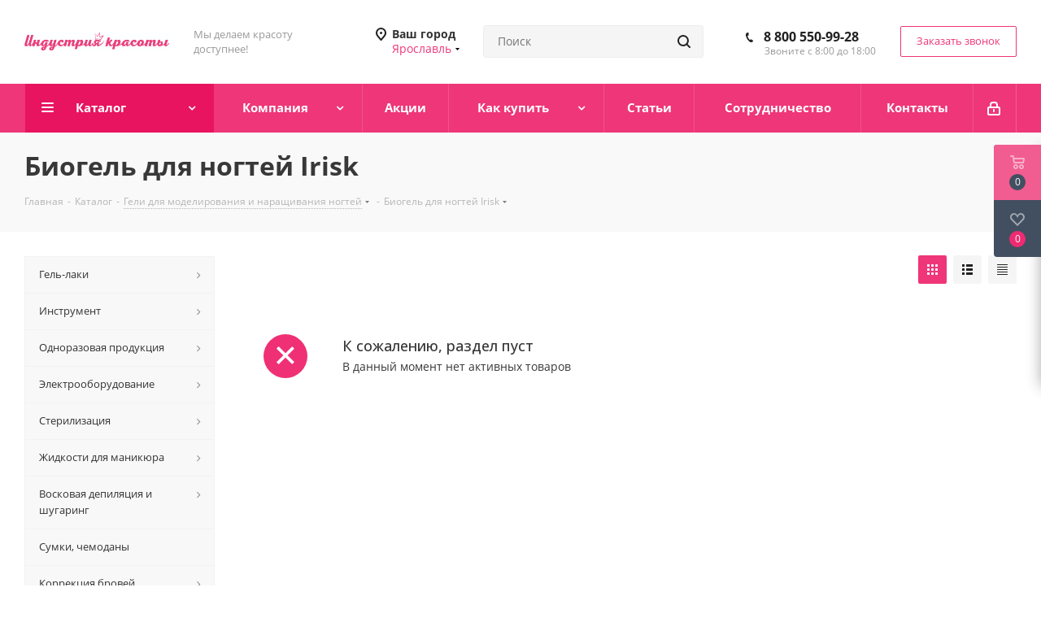

--- FILE ---
content_type: text/html; charset=UTF-8
request_url: https://yaroslavl.nail-industry.ru/catalog/gelevaya_sistema_1/biogel_irisk/
body_size: 53190
content:
<!DOCTYPE html>
<html xmlns="http://www.w3.org/1999/xhtml" xml:lang="ru" lang="ru" >
<head><link rel="canonical" href="https://yaroslavl.nail-industry.ru/catalog/gelevaya_sistema_1/biogel_irisk/"/>
	<title>Биогель для ногтей Irisk купить в Ярославле недорого - Nail-industry.ru</title>
	
	<meta name="viewport" content="initial-scale=1.0, width=device-width" />
	<meta name="HandheldFriendly" content="true" />
	<meta name="yes" content="yes" />
	<meta name="apple-mobile-web-app-status-bar-style" content="black" />
	<meta name="SKYPE_TOOLBAR" content="SKYPE_TOOLBAR_PARSER_COMPATIBLE" />
	<meta http-equiv="Content-Type" content="text/html; charset=UTF-8" />
<meta name="keywords" content="биогелей ириск,
биогелей irisk,
биогель для ногтей

" />
<meta name="description" content="Выбирайте биогели Irisk для ногтей в интернет-магазине &amp;quot;Индустрия красоты&amp;quot; с доставкой в Ярославле. Доступные цены на биогели Irisk с гарантией качества. Тел.: 8 (800) 550-99-28." />
<link href="https://fonts.googleapis.com/css?family=Open+Sans:300italic,400italic,600italic,700italic,800italic,400,300,500,600,700,800&subset=latin,cyrillic-ext" rel="stylesheet"/>
<link href="/bitrix/css/aspro.next/notice.min.css?16641829912906" rel="stylesheet"/>
<link href="/bitrix/js/ui/design-tokens/dist/ui.design-tokens.min.css?174007796223463" rel="stylesheet"/>
<link href="/bitrix/js/ui/fonts/opensans/ui.font.opensans.min.css?16641828662320" rel="stylesheet"/>
<link href="/bitrix/js/main/popup/dist/main.popup.bundle.min.css?175861453328056" rel="stylesheet"/>
<link href="/bitrix/cache/css/s1/aspro_next/page_e21566a6442c2bdf2e777ec16b011dac/page_e21566a6442c2bdf2e777ec16b011dac_v1.css?176977021612828" rel="stylesheet"/>
<link href="/bitrix/cache/css/s1/aspro_next/default_7792105d45a017ecfb685e04255382d4/default_7792105d45a017ecfb685e04255382d4_v1.css?17697702067647" rel="stylesheet"/>
<link href="/bitrix/cache/css/s1/aspro_next/template_f29497473e3c8d64f698727763596802/template_f29497473e3c8d64f698727763596802_v1.css?17697702071132322" rel="stylesheet" data-template-style="true"/>
<script>if(!window.BX)window.BX={};if(!window.BX.message)window.BX.message=function(mess){if(typeof mess==='object'){for(let i in mess) {BX.message[i]=mess[i];} return true;}};</script>
<script>(window.BX||top.BX).message({"JS_CORE_LOADING":"Загрузка...","JS_CORE_NO_DATA":"- Нет данных -","JS_CORE_WINDOW_CLOSE":"Закрыть","JS_CORE_WINDOW_EXPAND":"Развернуть","JS_CORE_WINDOW_NARROW":"Свернуть в окно","JS_CORE_WINDOW_SAVE":"Сохранить","JS_CORE_WINDOW_CANCEL":"Отменить","JS_CORE_WINDOW_CONTINUE":"Продолжить","JS_CORE_H":"ч","JS_CORE_M":"м","JS_CORE_S":"с","JSADM_AI_HIDE_EXTRA":"Скрыть лишние","JSADM_AI_ALL_NOTIF":"Показать все","JSADM_AUTH_REQ":"Требуется авторизация!","JS_CORE_WINDOW_AUTH":"Войти","JS_CORE_IMAGE_FULL":"Полный размер"});</script>

<script src="/bitrix/js/main/core/core.min.js?1769584170242882"></script>

<script>BX.Runtime.registerExtension({"name":"main.core","namespace":"BX","loaded":true});</script>
<script>BX.setJSList(["\/bitrix\/js\/main\/core\/core_ajax.js","\/bitrix\/js\/main\/core\/core_promise.js","\/bitrix\/js\/main\/polyfill\/promise\/js\/promise.js","\/bitrix\/js\/main\/loadext\/loadext.js","\/bitrix\/js\/main\/loadext\/extension.js","\/bitrix\/js\/main\/polyfill\/promise\/js\/promise.js","\/bitrix\/js\/main\/polyfill\/find\/js\/find.js","\/bitrix\/js\/main\/polyfill\/includes\/js\/includes.js","\/bitrix\/js\/main\/polyfill\/matches\/js\/matches.js","\/bitrix\/js\/ui\/polyfill\/closest\/js\/closest.js","\/bitrix\/js\/main\/polyfill\/fill\/main.polyfill.fill.js","\/bitrix\/js\/main\/polyfill\/find\/js\/find.js","\/bitrix\/js\/main\/polyfill\/matches\/js\/matches.js","\/bitrix\/js\/main\/polyfill\/core\/dist\/polyfill.bundle.js","\/bitrix\/js\/main\/core\/core.js","\/bitrix\/js\/main\/polyfill\/intersectionobserver\/js\/intersectionobserver.js","\/bitrix\/js\/main\/lazyload\/dist\/lazyload.bundle.js","\/bitrix\/js\/main\/polyfill\/core\/dist\/polyfill.bundle.js","\/bitrix\/js\/main\/parambag\/dist\/parambag.bundle.js"]);
</script>
<script>BX.Runtime.registerExtension({"name":"ui.dexie","namespace":"BX.DexieExport","loaded":true});</script>
<script>BX.Runtime.registerExtension({"name":"fc","namespace":"window","loaded":true});</script>
<script>BX.Runtime.registerExtension({"name":"pull.protobuf","namespace":"BX","loaded":true});</script>
<script>BX.Runtime.registerExtension({"name":"rest.client","namespace":"window","loaded":true});</script>
<script>(window.BX||top.BX).message({"pull_server_enabled":"N","pull_config_timestamp":0,"shared_worker_allowed":"Y","pull_guest_mode":"N","pull_guest_user_id":0,"pull_worker_mtime":1745223159});(window.BX||top.BX).message({"PULL_OLD_REVISION":"Для продолжения корректной работы с сайтом необходимо перезагрузить страницу."});</script>
<script>BX.Runtime.registerExtension({"name":"pull.client","namespace":"BX","loaded":true});</script>
<script>BX.Runtime.registerExtension({"name":"pull","namespace":"window","loaded":true});</script>
<script>(window.BX||top.BX).message({"NOTICE_ADDED2CART":"В корзине","NOTICE_CLOSE":"Закрыть","NOTICE_MORE":"и ещё #COUNT# #PRODUCTS#","NOTICE_PRODUCT0":"товаров","NOTICE_PRODUCT1":"товар","NOTICE_PRODUCT2":"товара","NOTICE_ADDED2DELAY":"В отложенных","NOTICE_ADDED2COMPARE":"В сравнении","NOTICE_AUTHORIZED":"Вы успешно авторизовались"});</script>
<script>BX.Runtime.registerExtension({"name":"aspro_notice","namespace":"window","loaded":true});</script>
<script>BX.Runtime.registerExtension({"name":"ui.design-tokens","namespace":"window","loaded":true});</script>
<script>BX.Runtime.registerExtension({"name":"ui.fonts.opensans","namespace":"window","loaded":true});</script>
<script>BX.Runtime.registerExtension({"name":"main.popup","namespace":"BX.Main","loaded":true});</script>
<script>BX.Runtime.registerExtension({"name":"popup","namespace":"window","loaded":true});</script>
<script>BX.Runtime.registerExtension({"name":"aspro_grid_list","namespace":"window","loaded":true});</script>
<script>BX.Runtime.registerExtension({"name":"aspro_landings","namespace":"window","loaded":true});</script>
<script type="extension/settings" data-extension="currency.currency-core">{"region":"ru"}</script>
<script>BX.Runtime.registerExtension({"name":"currency.currency-core","namespace":"BX.Currency","loaded":true});</script>
<script>BX.Runtime.registerExtension({"name":"currency","namespace":"window","loaded":true});</script>
<script>(window.BX||top.BX).message({"LANGUAGE_ID":"ru","FORMAT_DATE":"DD.MM.YYYY","FORMAT_DATETIME":"DD.MM.YYYY HH:MI:SS","COOKIE_PREFIX":"BITRIX_SM","SERVER_TZ_OFFSET":"10800","UTF_MODE":"Y","SITE_ID":"s1","SITE_DIR":"\/","USER_ID":"","SERVER_TIME":1769770291,"USER_TZ_OFFSET":0,"USER_TZ_AUTO":"Y","bitrix_sessid":"cf340db3cf54d92ef911eed406ba1fd8"});</script>


<script src="/bitrix/js/ui/dexie/dist/dexie.bundle.min.js?1758614565102530"></script>
<script src="/bitrix/js/main/core/core_frame_cache.min.js?176958417010214"></script>
<script src="/bitrix/js/pull/protobuf/protobuf.js?1596724204274055"></script>
<script src="/bitrix/js/pull/protobuf/model.min.js?159672420414190"></script>
<script src="/bitrix/js/rest/client/rest.client.min.js?16018378049240"></script>
<script src="/bitrix/js/pull/client/pull.client.min.js?174783343749849"></script>
<script src="/bitrix/js/main/jquery/jquery-2.2.4.min.js?166109105385578"></script>
<script src="/bitrix/js/main/cphttprequest.min.js?15729398273623"></script>
<script src="/bitrix/js/main/ajax.min.js?157293982722194"></script>
<script src="/bitrix/js/aspro.next/notice.min.js?166418299317375"></script>
<script src="/bitrix/js/main/popup/dist/main.popup.bundle.min.js?176958417067515"></script>
<script src="/bitrix/js/currency/currency-core/dist/currency-core.bundle.min.js?17400778104569"></script>
<script src="/bitrix/js/currency/core_currency.min.js?1740077810835"></script>
<script>BX.setJSList(["\/bitrix\/templates\/aspro_next\/components\/bitrix\/catalog\/main\/script.js","\/bitrix\/templates\/aspro_next\/components\/bitrix\/catalog.smart.filter\/main\/script.js","\/bitrix\/templates\/aspro_next\/js\/landings.js","\/bitrix\/templates\/aspro_next\/js\/jquery.history.js","\/bitrix\/templates\/aspro_next\/js\/jquery.actual.min.js","\/bitrix\/templates\/aspro_next\/vendor\/js\/jquery.bxslider.js","\/bitrix\/templates\/aspro_next\/js\/jqModal.js","\/bitrix\/templates\/aspro_next\/vendor\/js\/bootstrap.js","\/bitrix\/templates\/aspro_next\/vendor\/js\/jquery.appear.js","\/bitrix\/templates\/aspro_next\/js\/browser.js","\/bitrix\/templates\/aspro_next\/js\/jquery.fancybox.js","\/bitrix\/templates\/aspro_next\/js\/jquery.flexslider.js","\/bitrix\/templates\/aspro_next\/vendor\/js\/moment.min.js","\/bitrix\/templates\/aspro_next\/vendor\/js\/footable.js","\/bitrix\/templates\/aspro_next\/vendor\/js\/jquery.menu-aim.js","\/bitrix\/templates\/aspro_next\/vendor\/js\/velocity\/velocity.js","\/bitrix\/templates\/aspro_next\/vendor\/js\/velocity\/velocity.ui.js","\/bitrix\/templates\/aspro_next\/js\/jquery.validate.min.js","\/bitrix\/templates\/aspro_next\/js\/jquery.inputmask.bundle.min.js","\/bitrix\/templates\/aspro_next\/js\/jquery.uniform.min.js","\/bitrix\/templates\/aspro_next\/js\/jquery.easing.1.3.js","\/bitrix\/templates\/aspro_next\/js\/equalize.min.js","\/bitrix\/templates\/aspro_next\/js\/jquery.alphanumeric.js","\/bitrix\/templates\/aspro_next\/js\/jquery.cookie.js","\/bitrix\/templates\/aspro_next\/js\/jquery.plugin.min.js","\/bitrix\/templates\/aspro_next\/js\/jquery.countdown.min.js","\/bitrix\/templates\/aspro_next\/js\/jquery.countdown-ru.js","\/bitrix\/templates\/aspro_next\/js\/jquery.ikSelect.js","\/bitrix\/templates\/aspro_next\/js\/jquery.mobile.custom.touch.min.js","\/bitrix\/templates\/aspro_next\/js\/rating_likes.js","\/bitrix\/templates\/aspro_next\/js\/blocks\/blocks.js","\/bitrix\/templates\/aspro_next\/js\/blocks\/controls.js","\/bitrix\/templates\/aspro_next\/js\/video_banner.js","\/bitrix\/templates\/aspro_next\/js\/main.js","\/bitrix\/templates\/aspro_next\/js\/jquery.mCustomScrollbar.min.js","\/bitrix\/components\/bitrix\/search.title\/script.js","\/bitrix\/templates\/aspro_next\/components\/bitrix\/search.title\/corp\/script.js","\/bitrix\/templates\/aspro_next\/components\/bitrix\/menu\/left_front_catalog\/script.js","\/bitrix\/templates\/aspro_next\/components\/bitrix\/subscribe.form\/main\/script.js","\/bitrix\/templates\/aspro_next\/components\/bitrix\/search.title\/fixed\/script.js","\/bitrix\/components\/aspro\/marketing.popup.next\/templates\/.default\/script.js","\/bitrix\/templates\/aspro_next\/js\/custom.js","\/bitrix\/templates\/aspro_next\/components\/aspro\/regionality.list.next\/popup_regions_small\/script.js","\/bitrix\/templates\/aspro_next\/components\/bitrix\/catalog.section\/catalog_block\/script.js","\/bitrix\/components\/aspro\/catalog.viewed.next\/templates\/main_horizontal\/script.js"]);</script>
<script>BX.setCSSList(["\/bitrix\/templates\/aspro_next\/components\/bitrix\/catalog\/main\/style.css","\/bitrix\/templates\/aspro_next\/components\/bitrix\/catalog.smart.filter\/main\/style.css","\/bitrix\/templates\/aspro_next\/css\/landings.css","\/bitrix\/templates\/aspro_next\/vendor\/css\/bootstrap.css","\/bitrix\/templates\/aspro_next\/css\/jquery.fancybox.css","\/bitrix\/templates\/aspro_next\/css\/styles.css","\/bitrix\/templates\/aspro_next\/css\/animation\/animation_ext.css","\/bitrix\/templates\/aspro_next\/vendor\/css\/footable.standalone.min.css","\/bitrix\/templates\/aspro_next\/css\/h1-bold.css","\/bitrix\/templates\/aspro_next\/css\/blocks\/blocks.css","\/bitrix\/templates\/aspro_next\/ajax\/ajax.css","\/bitrix\/templates\/aspro_next\/css\/jquery.mCustomScrollbar.min.css","\/bitrix\/components\/bitrix\/system.show_message\/templates\/.default\/style.css","\/bitrix\/components\/aspro\/marketing.popup.next\/templates\/.default\/style.css","\/bitrix\/templates\/aspro_next\/styles.css","\/bitrix\/templates\/aspro_next\/template_styles.css","\/bitrix\/templates\/aspro_next\/css\/media.min.css","\/bitrix\/templates\/aspro_next\/vendor\/fonts\/font-awesome\/css\/font-awesome.min.css","\/bitrix\/templates\/aspro_next\/css\/print.css","\/bitrix\/templates\/aspro_next\/css\/form.css","\/bitrix\/templates\/aspro_next\/themes\/custom_s1\/theme.css","\/bitrix\/templates\/aspro_next\/bg_color\/light\/bgcolors.css","\/bitrix\/templates\/aspro_next\/css\/width-3.css","\/bitrix\/templates\/aspro_next\/css\/font-1.css","\/bitrix\/templates\/aspro_next\/css\/custom.css","\/bitrix\/templates\/aspro_next\/css\/grid-list.min.css"]);</script>
<script>
					(function () {
						"use strict";

						var counter = function ()
						{
							var cookie = (function (name) {
								var parts = ("; " + document.cookie).split("; " + name + "=");
								if (parts.length == 2) {
									try {return JSON.parse(decodeURIComponent(parts.pop().split(";").shift()));}
									catch (e) {}
								}
							})("BITRIX_CONVERSION_CONTEXT_s1");

							if (cookie && cookie.EXPIRE >= BX.message("SERVER_TIME"))
								return;

							var request = new XMLHttpRequest();
							request.open("POST", "/bitrix/tools/conversion/ajax_counter.php", true);
							request.setRequestHeader("Content-type", "application/x-www-form-urlencoded");
							request.send(
								"SITE_ID="+encodeURIComponent("s1")+
								"&sessid="+encodeURIComponent(BX.bitrix_sessid())+
								"&HTTP_REFERER="+encodeURIComponent(document.referrer)
							);
						};

						if (window.frameRequestStart === true)
							BX.addCustomEvent("onFrameDataReceived", counter);
						else
							BX.ready(counter);
					})();
				</script>
<script>BX.message({'PHONE':'Телефон','FAST_VIEW':'Быстрый просмотр','TABLES_SIZE_TITLE':'Подбор размера','SOCIAL':'Социальные сети','DESCRIPTION':'Описание магазина','ITEMS':'Товары','LOGO':'Логотип','REGISTER_INCLUDE_AREA':'Текст о регистрации','AUTH_INCLUDE_AREA':'Текст об авторизации','FRONT_IMG':'Изображение компании','EMPTY_CART':'пуста','CATALOG_VIEW_MORE':'... Показать все','CATALOG_VIEW_LESS':'... Свернуть','JS_REQUIRED':'Заполните это поле','JS_FORMAT':'Неверный формат','JS_FILE_EXT':'Недопустимое расширение файла','JS_PASSWORD_COPY':'Пароли не совпадают','JS_PASSWORD_LENGTH':'Минимум 6 символов','JS_ERROR':'Неверно заполнено поле','JS_FILE_SIZE':'Максимальный размер 5мб','JS_FILE_BUTTON_NAME':'Выберите файл','JS_FILE_DEFAULT':'Файл не найден','JS_DATE':'Некорректная дата','JS_DATETIME':'Некорректная дата/время','JS_REQUIRED_LICENSES':'Согласитесь с условиями','JS_REQUIRED_OFFER':'Согласитесь с условиями','LICENSE_PROP':'Согласие на обработку персональных данных','LOGIN_LEN':'Введите минимум {0} символа','FANCY_CLOSE':'Закрыть','FANCY_NEXT':'Следующий','FANCY_PREV':'Предыдущий','TOP_AUTH_REGISTER':'Регистрация','CALLBACK':'Заказать звонок','S_CALLBACK':'Заказать звонок','UNTIL_AKC':'До конца акции','TITLE_QUANTITY_BLOCK':'Остаток','TITLE_QUANTITY':'шт.','TOTAL_SUMM_ITEM':'Общая стоимость ','SUBSCRIBE_SUCCESS':'Вы успешно подписались','RECAPTCHA_TEXT':'Подтвердите, что вы не робот','JS_RECAPTCHA_ERROR':'Пройдите проверку','COUNTDOWN_SEC':'сек.','COUNTDOWN_MIN':'мин.','COUNTDOWN_HOUR':'час.','COUNTDOWN_DAY0':'дней','COUNTDOWN_DAY1':'день','COUNTDOWN_DAY2':'дня','COUNTDOWN_WEAK0':'Недель','COUNTDOWN_WEAK1':'Неделя','COUNTDOWN_WEAK2':'Недели','COUNTDOWN_MONTH0':'Месяцев','COUNTDOWN_MONTH1':'Месяц','COUNTDOWN_MONTH2':'Месяца','COUNTDOWN_YEAR0':'Лет','COUNTDOWN_YEAR1':'Год','COUNTDOWN_YEAR2':'Года','CATALOG_PARTIAL_BASKET_PROPERTIES_ERROR':'Заполнены не все свойства у добавляемого товара','CATALOG_EMPTY_BASKET_PROPERTIES_ERROR':'Выберите свойства товара, добавляемые в корзину в параметрах компонента','CATALOG_ELEMENT_NOT_FOUND':'Элемент не найден','ERROR_ADD2BASKET':'Ошибка добавления товара в корзину','CATALOG_SUCCESSFUL_ADD_TO_BASKET':'Успешное добавление товара в корзину','ERROR_BASKET_TITLE':'Ошибка корзины','ERROR_BASKET_PROP_TITLE':'Выберите свойства, добавляемые в корзину','ERROR_BASKET_BUTTON':'Выбрать','BASKET_TOP':'Корзина в шапке','ERROR_ADD_DELAY_ITEM':'Ошибка отложенной корзины','VIEWED_TITLE':'Ранее вы смотрели','VIEWED_BEFORE':'Ранее вы смотрели','BEST_TITLE':'Лучшие предложения','CT_BST_SEARCH_BUTTON':'Поиск','CT_BST_SEARCH2_BUTTON':'Найти','BASKET_PRINT_BUTTON':'Распечатать','BASKET_CLEAR_ALL_BUTTON':'Очистить','BASKET_QUICK_ORDER_BUTTON':'Быстрый заказ','BASKET_CONTINUE_BUTTON':'Продолжить покупки','BASKET_ORDER_BUTTON':'Оформить заказ','SHARE_BUTTON':'Поделиться','BASKET_CHANGE_TITLE':'Ваш заказ','BASKET_CHANGE_LINK':'Изменить','MORE_INFO_SKU':'Подробнее','MORE_BUY_SKU':'Купить','FROM':'от','BEFORE':'до','TITLE_BLOCK_VIEWED_NAME':'Ранее вы смотрели','T_BASKET':'Корзина','FILTER_EXPAND_VALUES':'Показать все','FILTER_HIDE_VALUES':'Свернуть','FULL_ORDER':'Полный заказ','CUSTOM_COLOR_CHOOSE':'Выбрать','CUSTOM_COLOR_CANCEL':'Отмена','S_MOBILE_MENU':'Меню','NEXT_T_MENU_BACK':'Назад','NEXT_T_MENU_CALLBACK':'Обратная связь','NEXT_T_MENU_CONTACTS_TITLE':'Будьте на связи','SEARCH_TITLE':'Поиск','SOCIAL_TITLE':'Оставайтесь на связи','HEADER_SCHEDULE':'Время работы','SEO_TEXT':'SEO описание','COMPANY_IMG':'Картинка компании','COMPANY_TEXT':'Описание компании','CONFIG_SAVE_SUCCESS':'Настройки сохранены','CONFIG_SAVE_FAIL':'Ошибка сохранения настроек','ITEM_ECONOMY':'Экономия','ITEM_ARTICLE':'Артикул: ','JS_FORMAT_ORDER':'имеет неверный формат','JS_BASKET_COUNT_TITLE':'В корзине товаров на SUMM','POPUP_VIDEO':'Видео','POPUP_GIFT_TEXT':'Нашли что-то особенное? Намекните другу о подарке!','ORDER_FIO_LABEL':'Ф.И.О.','ORDER_PHONE_LABEL':'Телефон','ORDER_REGISTER_BUTTON':'Регистрация','FILTER_HELPER_VALUES':' знач.','FILTER_HELPER_TITLE':'Фильтр:'})</script>
<script>var ajaxMessages = {wait:"Загрузка..."};</script>
<link rel="shortcut icon" href="/favicon.ico" type="image/x-icon" />
<link rel="apple-touch-icon" sizes="180x180" href="/upload/CNext/2c3/2c3155424d054bbaa80acaf66ea02d96.png" />
<link rel="alternate" media="only screen and (max-width: 640px)" href="https://yaroslavl.nail-industry.ru/catalog/gelevaya_sistema_1/biogel_irisk/"/>
<meta property="ya:interaction" content="XML_FORM" />
<meta property="ya:interaction:url" content="https://yaroslavl.nail-industry.ru/catalog/gelevaya_sistema_1/biogel_irisk/?mode=xml" />
<meta property="og:image" content="https://yaroslavl.nail-industry.ru/upload/iblock/610/610ba19b4a0121956ad0da92624ff87f.jpg" />
<link rel="image_src" href="https://yaroslavl.nail-industry.ru/upload/iblock/610/610ba19b4a0121956ad0da92624ff87f.jpg"  />
<meta property="og:title" content="Биогель для ногтей Irisk купить в Ярославле недорого - Nail-industry.ru" />
<meta property="og:type" content="website" />
<meta property="og:url" content="https://yaroslavl.nail-industry.ru/catalog/gelevaya_sistema_1/biogel_irisk/" />
<meta property="og:description" content="Выбирайте биогели Irisk для ногтей в интернет-магазине &quot;Индустрия красоты&quot; с доставкой в Ярославле. Доступные цены на биогели Irisk с гарантией качества. Тел.: 8 (800) 550-99-28." />



<script  src="/bitrix/cache/js/s1/aspro_next/template_32a8a09a53fe29909edcf681936240c8/template_32a8a09a53fe29909edcf681936240c8_v1.js?1769770207787991"></script>
<script  src="/bitrix/cache/js/s1/aspro_next/page_3340ccef7cb4c7178ed060e33d476ba7/page_3340ccef7cb4c7178ed060e33d476ba7_v1.js?176977021643832"></script>
<script  src="/bitrix/cache/js/s1/aspro_next/default_bfeff3a03d01bf31376bb3b084d6bf82/default_bfeff3a03d01bf31376bb3b084d6bf82_v1.js?17697702051455"></script>
<script  src="/bitrix/cache/js/s1/aspro_next/default_916d25a65fed86d28a4acd2ac7d86a74/default_916d25a65fed86d28a4acd2ac7d86a74_v1.js?176977020648707"></script>
<script  src="/bitrix/cache/js/s1/aspro_next/default_a22d0a6acf5587d0fe24a3fbca726d44/default_a22d0a6acf5587d0fe24a3fbca726d44_v1.js?17697702052623"></script>

			
	<!-- Yandex.Metrika counter -->
	<script>
	    (function (d, w, c) {
	        (w[c] = w[c] || []).push(function() {
	            try {
	                w.yaCounter40112445 = new Ya.Metrika({
	                    id:40112445,
	                    clickmap:true,
	                    trackLinks:true,
	                    accurateTrackBounce:true
	                });
	            } catch(e) { }
	        });

	        var n = d.getElementsByTagName("script")[0],
	            s = d.createElement("script"),
	            f = function () { n.parentNode.insertBefore(s, n); };
	        s.type = "text/javascript";
	        s.async = true;
	        s.src = "https://mc.yandex.ru/metrika/watch.js";

	        if (w.opera == "[object Opera]") {
	            d.addEventListener("DOMContentLoaded", f, false);
	        } else { f(); }
	    })(document, window, "yandex_metrika_callbacks");
	</script>
	<!-- /Yandex.Metrika counter -->
</head>
<body class="site_s1 fill_bg_n " id="main">
	<div id="panel"></div>
	
	
				<!--'start_frame_cache_basketitems-component-block'-->												<div id="ajax_basket"></div>
					<!--'end_frame_cache_basketitems-component-block'-->						
		
		<script>
				BX.message({'MIN_ORDER_PRICE_TEXT':'<b>Минимальная сумма заказа #PRICE#<\/b><br/>Пожалуйста, добавьте еще товаров в корзину','LICENSES_TEXT':'Я согласен на <a href=\"/include/licenses_detail.php\" target=\"_blank\">обработку персональных данных<\/a>'});

		var arNextOptions = ({
			"SITE_DIR" : "/",
			"SITE_ID" : "s1",
			"SITE_ADDRESS" : "nail-industry.ru",
			"FORM" : ({
				"ASK_FORM_ID" : "ASK",
				"SERVICES_FORM_ID" : "SERVICES",
				"FEEDBACK_FORM_ID" : "FEEDBACK",
				"CALLBACK_FORM_ID" : "CALLBACK",
				"RESUME_FORM_ID" : "RESUME",
				"TOORDER_FORM_ID" : "TOORDER"
			}),
			"PAGES" : ({
				"FRONT_PAGE" : "",
				"BASKET_PAGE" : "",
				"ORDER_PAGE" : "",
				"PERSONAL_PAGE" : "",
				"CATALOG_PAGE" : "1",
				"CATALOG_PAGE_URL" : "/catalog/",
				"BASKET_PAGE_URL" : "/basket/",
				"COMPARE_PAGE_URL" : "/catalog/compare.php",
			}),
			"PRICES" : ({
				"MIN_PRICE" : "300",
			}),
			"THEME" : ({
				'THEME_SWITCHER' : 'N',
				'BASE_COLOR' : 'CUSTOM',
				'BASE_COLOR_CUSTOM' : 'ee3678',
				'TOP_MENU' : '',
				'TOP_MENU_FIXED' : 'Y',
				'COLORED_LOGO' : 'Y',
				'SIDE_MENU' : 'LEFT',
				'SCROLLTOTOP_TYPE' : 'ROUND_COLOR',
				'SCROLLTOTOP_POSITION' : 'PADDING',
				'SCROLLTOTOP_POSITION_RIGHT'  : '',
				'SCROLLTOTOP_POSITION_BOTTOM' : '',
				'USE_LAZY_LOAD' : 'N',
				'CAPTCHA_FORM_TYPE' : '',
				'ONE_CLICK_BUY_CAPTCHA' : 'N',
				'PHONE_MASK' : '+7 (999) 999-99-99',
				'VALIDATE_PHONE_MASK' : '^[+][0-9] [(][0-9]{3}[)] [0-9]{3}[-][0-9]{2}[-][0-9]{2}$',
				'DATE_MASK' : 'd.m.y',
				'DATE_PLACEHOLDER' : 'дд.мм.гггг',
				'VALIDATE_DATE_MASK' : '^[0-9]{1,2}\.[0-9]{1,2}\.[0-9]{4}$',
				'DATETIME_MASK' : 'd.m.y h:s',
				'DATETIME_PLACEHOLDER' : 'дд.мм.гггг чч:мм',
				'VALIDATE_DATETIME_MASK' : '^[0-9]{1,2}\.[0-9]{1,2}\.[0-9]{4} [0-9]{1,2}\:[0-9]{1,2}$',
				'VALIDATE_FILE_EXT' : 'png|jpg|jpeg|gif|doc|docx|xls|xlsx|txt|pdf|odt|rtf',
				'BANNER_WIDTH' : '',
				'BIGBANNER_ANIMATIONTYPE' : 'SLIDE_HORIZONTAL',
				'BIGBANNER_SLIDESSHOWSPEED' : '5000',
				'BIGBANNER_ANIMATIONSPEED' : '600',
				'PARTNERSBANNER_SLIDESSHOWSPEED' : '5000',
				'PARTNERSBANNER_ANIMATIONSPEED' : '600',
				'ORDER_BASKET_VIEW' : 'FLY',
				'SHOW_BASKET_ONADDTOCART' : 'Y',
				'SHOW_BASKET_PRINT' : 'Y',
				"SHOW_ONECLICKBUY_ON_BASKET_PAGE" : 'Y',
				'SHOW_LICENCE' : 'Y',				
				'LICENCE_CHECKED' : 'N',
				'SHOW_OFFER' : 'N',
				'OFFER_CHECKED' : 'N',
				'LOGIN_EQUAL_EMAIL' : 'Y',
				'PERSONAL_ONEFIO' : 'Y',
				'PERSONAL_PAGE_URL' : '/personal/',
				'SHOW_TOTAL_SUMM' : 'N',
				'SHOW_TOTAL_SUMM_TYPE' : 'CHANGE',
				'CHANGE_TITLE_ITEM' : 'N',
				'CHANGE_TITLE_ITEM_DETAIL' : 'N',
				'DISCOUNT_PRICE' : '',
				'STORES' : '',
				'STORES_SOURCE' : 'IBLOCK',
				'TYPE_SKU' : 'TYPE_1',
				'MENU_POSITION' : 'LINE',
				'MENU_TYPE_VIEW' : 'HOVER',
				'DETAIL_PICTURE_MODE' : 'POPUP',
				'PAGE_WIDTH' : '3',
				'PAGE_CONTACTS' : '3',
				'HEADER_TYPE' : '8',
				'REGIONALITY_SEARCH_ROW' : 'N',
				'HEADER_TOP_LINE' : '',
				'HEADER_FIXED' : '2',
				'HEADER_MOBILE' : '1',
				'HEADER_MOBILE_MENU' : '2',
				'HEADER_MOBILE_MENU_SHOW_TYPE' : '',
				'TYPE_SEARCH' : 'fixed',
				'PAGE_TITLE' : '3',
				'INDEX_TYPE' : 'index1',
				'FOOTER_TYPE' : '1',
				'PRINT_BUTTON' : 'N',
				'EXPRESSION_FOR_PRINT_PAGE' : 'Версия для печати',
				'EXPRESSION_FOR_FAST_VIEW' : 'Быстрый просмотр',
				'FILTER_VIEW' : 'VERTICAL',
				'YA_GOALS' : 'N',
				'YA_COUNTER_ID' : '',
				'USE_FORMS_GOALS' : 'COMMON',
				'USE_SALE_GOALS' : '',
				'USE_DEBUG_GOALS' : 'N',
				'SHOW_HEADER_GOODS' : 'Y',
				'INSTAGRAMM_INDEX' : 'Y',
				'USE_PHONE_AUTH': 'N',
				'MOBILE_CATALOG_LIST_ELEMENTS_COMPACT': 'N',
				'NLO_MENU': 'N',
				'USE_FAST_VIEW_PAGE_DETAIL': 'Y',
			}),
			"PRESETS": [{'ID':'968','TITLE':'Тип 1','DESCRIPTION':'','IMG':'/bitrix/images/aspro.next/themes/preset968_1544181424.png','OPTIONS':{'THEME_SWITCHER':'Y','BASE_COLOR':'9','BASE_COLOR_CUSTOM':'1976d2','SHOW_BG_BLOCK':'N','COLORED_LOGO':'Y','PAGE_WIDTH':'3','FONT_STYLE':'2','MENU_COLOR':'COLORED','LEFT_BLOCK':'1','SIDE_MENU':'LEFT','H1_STYLE':'2','TYPE_SEARCH':'fixed','PAGE_TITLE':'1','HOVER_TYPE_IMG':'shine','SHOW_LICENCE':'Y','MAX_DEPTH_MENU':'3','HIDE_SITE_NAME_TITLE':'Y','SHOW_CALLBACK':'Y','PRINT_BUTTON':'N','USE_GOOGLE_RECAPTCHA':'N','GOOGLE_RECAPTCHA_SHOW_LOGO':'Y','HIDDEN_CAPTCHA':'Y','INSTAGRAMM_WIDE_BLOCK':'N','BIGBANNER_HIDEONNARROW':'N','INDEX_TYPE':{'VALUE':'index1','SUB_PARAMS':{'TIZERS':'Y','CATALOG_SECTIONS':'Y','CATALOG_TAB':'Y','MIDDLE_ADV':'Y','SALE':'Y','BLOG':'Y','BOTTOM_BANNERS':'Y','COMPANY_TEXT':'Y','BRANDS':'Y','INSTAGRAMM':'Y'}},'FRONT_PAGE_BRANDS':'brands_slider','FRONT_PAGE_SECTIONS':'front_sections_only','TOP_MENU_FIXED':'Y','HEADER_TYPE':'1','USE_REGIONALITY':'Y','FILTER_VIEW':'COMPACT','SEARCH_VIEW_TYPE':'with_filter','USE_FAST_VIEW_PAGE_DETAIL':'fast_view_1','SHOW_TOTAL_SUMM':'Y','CHANGE_TITLE_ITEM':'N','VIEW_TYPE_HIGHLOAD_PROP':'N','SHOW_HEADER_GOODS':'Y','SEARCH_HIDE_NOT_AVAILABLE':'N','LEFT_BLOCK_CATALOG_ICONS':'N','SHOW_CATALOG_SECTIONS_ICONS':'Y','LEFT_BLOCK_CATALOG_DETAIL':'Y','CATALOG_COMPARE':'Y','CATALOG_PAGE_DETAIL':'element_1','SHOW_BREADCRUMBS_CATALOG_SUBSECTIONS':'Y','SHOW_BREADCRUMBS_CATALOG_CHAIN':'H1','TYPE_SKU':'TYPE_1','DETAIL_PICTURE_MODE':'POPUP','MENU_POSITION':'LINE','MENU_TYPE_VIEW':'HOVER','VIEWED_TYPE':'LOCAL','VIEWED_TEMPLATE':'HORIZONTAL','USE_WORD_EXPRESSION':'Y','ORDER_BASKET_VIEW':'FLY','ORDER_BASKET_COLOR':'DARK','SHOW_BASKET_ONADDTOCART':'Y','SHOW_BASKET_PRINT':'Y','SHOW_BASKET_ON_PAGES':'N','USE_PRODUCT_QUANTITY_LIST':'Y','USE_PRODUCT_QUANTITY_DETAIL':'Y','ONE_CLICK_BUY_CAPTCHA':'N','SHOW_ONECLICKBUY_ON_BASKET_PAGE':'Y','ONECLICKBUY_SHOW_DELIVERY_NOTE':'N','PAGE_CONTACTS':'3','CONTACTS_USE_FEEDBACK':'Y','CONTACTS_USE_MAP':'Y','BLOG_PAGE':'list_elements_2','PROJECTS_PAGE':'list_elements_2','NEWS_PAGE':'list_elements_3','STAFF_PAGE':'list_elements_1','PARTNERS_PAGE':'list_elements_3','PARTNERS_PAGE_DETAIL':'element_4','VACANCY_PAGE':'list_elements_1','LICENSES_PAGE':'list_elements_2','FOOTER_TYPE':'4','ADV_TOP_HEADER':'N','ADV_TOP_UNDERHEADER':'N','ADV_SIDE':'Y','ADV_CONTENT_TOP':'N','ADV_CONTENT_BOTTOM':'N','ADV_FOOTER':'N','HEADER_MOBILE_FIXED':'Y','HEADER_MOBILE':'1','HEADER_MOBILE_MENU':'1','HEADER_MOBILE_MENU_OPEN':'1','PERSONAL_ONEFIO':'Y','LOGIN_EQUAL_EMAIL':'Y','YA_GOALS':'N','YANDEX_ECOMERCE':'N','GOOGLE_ECOMERCE':'N'}},{'ID':'221','TITLE':'Тип 2','DESCRIPTION':'','IMG':'/bitrix/images/aspro.next/themes/preset221_1544181431.png','OPTIONS':{'THEME_SWITCHER':'Y','BASE_COLOR':'11','BASE_COLOR_CUSTOM':'107bb1','SHOW_BG_BLOCK':'N','COLORED_LOGO':'Y','PAGE_WIDTH':'2','FONT_STYLE':'8','MENU_COLOR':'LIGHT','LEFT_BLOCK':'2','SIDE_MENU':'LEFT','H1_STYLE':'2','TYPE_SEARCH':'fixed','PAGE_TITLE':'1','HOVER_TYPE_IMG':'shine','SHOW_LICENCE':'Y','MAX_DEPTH_MENU':'4','HIDE_SITE_NAME_TITLE':'Y','SHOW_CALLBACK':'Y','PRINT_BUTTON':'N','USE_GOOGLE_RECAPTCHA':'N','GOOGLE_RECAPTCHA_SHOW_LOGO':'Y','HIDDEN_CAPTCHA':'Y','INSTAGRAMM_WIDE_BLOCK':'N','BIGBANNER_HIDEONNARROW':'N','INDEX_TYPE':{'VALUE':'index3','SUB_PARAMS':{'TOP_ADV_BOTTOM_BANNER':'Y','FLOAT_BANNER':'Y','CATALOG_SECTIONS':'Y','CATALOG_TAB':'Y','TIZERS':'Y','SALE':'Y','BOTTOM_BANNERS':'Y','COMPANY_TEXT':'Y','BRANDS':'Y','INSTAGRAMM':'N'}},'FRONT_PAGE_BRANDS':'brands_slider','FRONT_PAGE_SECTIONS':'front_sections_with_childs','TOP_MENU_FIXED':'Y','HEADER_TYPE':'2','USE_REGIONALITY':'Y','FILTER_VIEW':'VERTICAL','SEARCH_VIEW_TYPE':'with_filter','USE_FAST_VIEW_PAGE_DETAIL':'fast_view_1','SHOW_TOTAL_SUMM':'Y','CHANGE_TITLE_ITEM':'N','VIEW_TYPE_HIGHLOAD_PROP':'N','SHOW_HEADER_GOODS':'Y','SEARCH_HIDE_NOT_AVAILABLE':'N','LEFT_BLOCK_CATALOG_ICONS':'N','SHOW_CATALOG_SECTIONS_ICONS':'Y','LEFT_BLOCK_CATALOG_DETAIL':'Y','CATALOG_COMPARE':'Y','CATALOG_PAGE_DETAIL':'element_3','SHOW_BREADCRUMBS_CATALOG_SUBSECTIONS':'Y','SHOW_BREADCRUMBS_CATALOG_CHAIN':'H1','TYPE_SKU':'TYPE_1','DETAIL_PICTURE_MODE':'POPUP','MENU_POSITION':'LINE','MENU_TYPE_VIEW':'HOVER','VIEWED_TYPE':'LOCAL','VIEWED_TEMPLATE':'HORIZONTAL','USE_WORD_EXPRESSION':'Y','ORDER_BASKET_VIEW':'NORMAL','ORDER_BASKET_COLOR':'DARK','SHOW_BASKET_ONADDTOCART':'Y','SHOW_BASKET_PRINT':'Y','SHOW_BASKET_ON_PAGES':'N','USE_PRODUCT_QUANTITY_LIST':'Y','USE_PRODUCT_QUANTITY_DETAIL':'Y','ONE_CLICK_BUY_CAPTCHA':'N','SHOW_ONECLICKBUY_ON_BASKET_PAGE':'Y','ONECLICKBUY_SHOW_DELIVERY_NOTE':'N','PAGE_CONTACTS':'3','CONTACTS_USE_FEEDBACK':'Y','CONTACTS_USE_MAP':'Y','BLOG_PAGE':'list_elements_2','PROJECTS_PAGE':'list_elements_2','NEWS_PAGE':'list_elements_3','STAFF_PAGE':'list_elements_1','PARTNERS_PAGE':'list_elements_3','PARTNERS_PAGE_DETAIL':'element_4','VACANCY_PAGE':'list_elements_1','LICENSES_PAGE':'list_elements_2','FOOTER_TYPE':'1','ADV_TOP_HEADER':'N','ADV_TOP_UNDERHEADER':'N','ADV_SIDE':'Y','ADV_CONTENT_TOP':'N','ADV_CONTENT_BOTTOM':'N','ADV_FOOTER':'N','HEADER_MOBILE_FIXED':'Y','HEADER_MOBILE':'1','HEADER_MOBILE_MENU':'1','HEADER_MOBILE_MENU_OPEN':'1','PERSONAL_ONEFIO':'Y','LOGIN_EQUAL_EMAIL':'Y','YA_GOALS':'N','YANDEX_ECOMERCE':'N','GOOGLE_ECOMERCE':'N'}},{'ID':'215','TITLE':'Тип 3','DESCRIPTION':'','IMG':'/bitrix/images/aspro.next/themes/preset215_1544181438.png','OPTIONS':{'THEME_SWITCHER':'Y','BASE_COLOR':'16','BASE_COLOR_CUSTOM':'188b30','SHOW_BG_BLOCK':'N','COLORED_LOGO':'Y','PAGE_WIDTH':'3','FONT_STYLE':'8','MENU_COLOR':'LIGHT','LEFT_BLOCK':'3','SIDE_MENU':'LEFT','H1_STYLE':'2','TYPE_SEARCH':'fixed','PAGE_TITLE':'1','HOVER_TYPE_IMG':'shine','SHOW_LICENCE':'Y','MAX_DEPTH_MENU':'4','HIDE_SITE_NAME_TITLE':'Y','SHOW_CALLBACK':'Y','PRINT_BUTTON':'N','USE_GOOGLE_RECAPTCHA':'N','GOOGLE_RECAPTCHA_SHOW_LOGO':'Y','HIDDEN_CAPTCHA':'Y','INSTAGRAMM_WIDE_BLOCK':'N','BIGBANNER_HIDEONNARROW':'N','INDEX_TYPE':{'VALUE':'index2','SUB_PARAMS':[]},'FRONT_PAGE_BRANDS':'brands_list','FRONT_PAGE_SECTIONS':'front_sections_with_childs','TOP_MENU_FIXED':'Y','HEADER_TYPE':'2','USE_REGIONALITY':'Y','FILTER_VIEW':'VERTICAL','SEARCH_VIEW_TYPE':'with_filter','USE_FAST_VIEW_PAGE_DETAIL':'fast_view_1','SHOW_TOTAL_SUMM':'Y','CHANGE_TITLE_ITEM':'N','VIEW_TYPE_HIGHLOAD_PROP':'N','SHOW_HEADER_GOODS':'Y','SEARCH_HIDE_NOT_AVAILABLE':'N','LEFT_BLOCK_CATALOG_ICONS':'N','SHOW_CATALOG_SECTIONS_ICONS':'Y','LEFT_BLOCK_CATALOG_DETAIL':'Y','CATALOG_COMPARE':'Y','CATALOG_PAGE_DETAIL':'element_4','SHOW_BREADCRUMBS_CATALOG_SUBSECTIONS':'Y','SHOW_BREADCRUMBS_CATALOG_CHAIN':'H1','TYPE_SKU':'TYPE_1','DETAIL_PICTURE_MODE':'POPUP','MENU_POSITION':'LINE','MENU_TYPE_VIEW':'HOVER','VIEWED_TYPE':'LOCAL','VIEWED_TEMPLATE':'HORIZONTAL','USE_WORD_EXPRESSION':'Y','ORDER_BASKET_VIEW':'NORMAL','ORDER_BASKET_COLOR':'DARK','SHOW_BASKET_ONADDTOCART':'Y','SHOW_BASKET_PRINT':'Y','SHOW_BASKET_ON_PAGES':'N','USE_PRODUCT_QUANTITY_LIST':'Y','USE_PRODUCT_QUANTITY_DETAIL':'Y','ONE_CLICK_BUY_CAPTCHA':'N','SHOW_ONECLICKBUY_ON_BASKET_PAGE':'Y','ONECLICKBUY_SHOW_DELIVERY_NOTE':'N','PAGE_CONTACTS':'3','CONTACTS_USE_FEEDBACK':'Y','CONTACTS_USE_MAP':'Y','BLOG_PAGE':'list_elements_2','PROJECTS_PAGE':'list_elements_2','NEWS_PAGE':'list_elements_3','STAFF_PAGE':'list_elements_1','PARTNERS_PAGE':'list_elements_3','PARTNERS_PAGE_DETAIL':'element_4','VACANCY_PAGE':'list_elements_1','LICENSES_PAGE':'list_elements_2','FOOTER_TYPE':'1','ADV_TOP_HEADER':'N','ADV_TOP_UNDERHEADER':'N','ADV_SIDE':'Y','ADV_CONTENT_TOP':'N','ADV_CONTENT_BOTTOM':'N','ADV_FOOTER':'N','HEADER_MOBILE_FIXED':'Y','HEADER_MOBILE':'1','HEADER_MOBILE_MENU':'1','HEADER_MOBILE_MENU_OPEN':'1','PERSONAL_ONEFIO':'Y','LOGIN_EQUAL_EMAIL':'Y','YA_GOALS':'N','YANDEX_ECOMERCE':'N','GOOGLE_ECOMERCE':'N'}},{'ID':'881','TITLE':'Тип 4','DESCRIPTION':'','IMG':'/bitrix/images/aspro.next/themes/preset881_1544181443.png','OPTIONS':{'THEME_SWITCHER':'Y','BASE_COLOR':'CUSTOM','BASE_COLOR_CUSTOM':'f07c00','SHOW_BG_BLOCK':'N','COLORED_LOGO':'Y','PAGE_WIDTH':'1','FONT_STYLE':'1','MENU_COLOR':'COLORED','LEFT_BLOCK':'2','SIDE_MENU':'RIGHT','H1_STYLE':'2','TYPE_SEARCH':'fixed','PAGE_TITLE':'3','HOVER_TYPE_IMG':'blink','SHOW_LICENCE':'Y','MAX_DEPTH_MENU':'4','HIDE_SITE_NAME_TITLE':'Y','SHOW_CALLBACK':'Y','PRINT_BUTTON':'Y','USE_GOOGLE_RECAPTCHA':'N','GOOGLE_RECAPTCHA_SHOW_LOGO':'Y','HIDDEN_CAPTCHA':'Y','INSTAGRAMM_WIDE_BLOCK':'N','BIGBANNER_HIDEONNARROW':'N','INDEX_TYPE':{'VALUE':'index4','SUB_PARAMS':[]},'FRONT_PAGE_BRANDS':'brands_slider','FRONT_PAGE_SECTIONS':'front_sections_with_childs','TOP_MENU_FIXED':'Y','HEADER_TYPE':'9','USE_REGIONALITY':'Y','FILTER_VIEW':'COMPACT','SEARCH_VIEW_TYPE':'with_filter','USE_FAST_VIEW_PAGE_DETAIL':'fast_view_1','SHOW_TOTAL_SUMM':'Y','CHANGE_TITLE_ITEM':'N','VIEW_TYPE_HIGHLOAD_PROP':'N','SHOW_HEADER_GOODS':'Y','SEARCH_HIDE_NOT_AVAILABLE':'N','LEFT_BLOCK_CATALOG_ICONS':'N','SHOW_CATALOG_SECTIONS_ICONS':'Y','LEFT_BLOCK_CATALOG_DETAIL':'Y','CATALOG_COMPARE':'Y','CATALOG_PAGE_DETAIL':'element_4','SHOW_BREADCRUMBS_CATALOG_SUBSECTIONS':'Y','SHOW_BREADCRUMBS_CATALOG_CHAIN':'H1','TYPE_SKU':'TYPE_1','DETAIL_PICTURE_MODE':'POPUP','MENU_POSITION':'LINE','MENU_TYPE_VIEW':'HOVER','VIEWED_TYPE':'LOCAL','VIEWED_TEMPLATE':'HORIZONTAL','USE_WORD_EXPRESSION':'Y','ORDER_BASKET_VIEW':'NORMAL','ORDER_BASKET_COLOR':'DARK','SHOW_BASKET_ONADDTOCART':'Y','SHOW_BASKET_PRINT':'Y','SHOW_BASKET_ON_PAGES':'N','USE_PRODUCT_QUANTITY_LIST':'Y','USE_PRODUCT_QUANTITY_DETAIL':'Y','ONE_CLICK_BUY_CAPTCHA':'N','SHOW_ONECLICKBUY_ON_BASKET_PAGE':'Y','ONECLICKBUY_SHOW_DELIVERY_NOTE':'N','PAGE_CONTACTS':'1','CONTACTS_USE_FEEDBACK':'Y','CONTACTS_USE_MAP':'Y','BLOG_PAGE':'list_elements_2','PROJECTS_PAGE':'list_elements_2','NEWS_PAGE':'list_elements_3','STAFF_PAGE':'list_elements_1','PARTNERS_PAGE':'list_elements_3','PARTNERS_PAGE_DETAIL':'element_4','VACANCY_PAGE':'list_elements_1','LICENSES_PAGE':'list_elements_2','FOOTER_TYPE':'1','ADV_TOP_HEADER':'N','ADV_TOP_UNDERHEADER':'N','ADV_SIDE':'Y','ADV_CONTENT_TOP':'N','ADV_CONTENT_BOTTOM':'N','ADV_FOOTER':'N','HEADER_MOBILE_FIXED':'Y','HEADER_MOBILE':'1','HEADER_MOBILE_MENU':'1','HEADER_MOBILE_MENU_OPEN':'1','PERSONAL_ONEFIO':'Y','LOGIN_EQUAL_EMAIL':'Y','YA_GOALS':'N','YANDEX_ECOMERCE':'N','GOOGLE_ECOMERCE':'N'}},{'ID':'741','TITLE':'Тип 5','DESCRIPTION':'','IMG':'/bitrix/images/aspro.next/themes/preset741_1544181450.png','OPTIONS':{'THEME_SWITCHER':'Y','BASE_COLOR':'CUSTOM','BASE_COLOR_CUSTOM':'d42727','BGCOLOR_THEME':'LIGHT','CUSTOM_BGCOLOR_THEME':'f6f6f7','SHOW_BG_BLOCK':'Y','COLORED_LOGO':'Y','PAGE_WIDTH':'2','FONT_STYLE':'5','MENU_COLOR':'COLORED','LEFT_BLOCK':'2','SIDE_MENU':'LEFT','H1_STYLE':'2','TYPE_SEARCH':'fixed','PAGE_TITLE':'1','HOVER_TYPE_IMG':'shine','SHOW_LICENCE':'Y','MAX_DEPTH_MENU':'4','HIDE_SITE_NAME_TITLE':'Y','SHOW_CALLBACK':'Y','PRINT_BUTTON':'N','USE_GOOGLE_RECAPTCHA':'N','GOOGLE_RECAPTCHA_SHOW_LOGO':'Y','HIDDEN_CAPTCHA':'Y','INSTAGRAMM_WIDE_BLOCK':'N','BIGBANNER_HIDEONNARROW':'N','INDEX_TYPE':{'VALUE':'index3','SUB_PARAMS':{'TOP_ADV_BOTTOM_BANNER':'Y','FLOAT_BANNER':'Y','CATALOG_SECTIONS':'Y','CATALOG_TAB':'Y','TIZERS':'Y','SALE':'Y','BOTTOM_BANNERS':'Y','COMPANY_TEXT':'Y','BRANDS':'Y','INSTAGRAMM':'N'}},'FRONT_PAGE_BRANDS':'brands_slider','FRONT_PAGE_SECTIONS':'front_sections_only','TOP_MENU_FIXED':'Y','HEADER_TYPE':'3','USE_REGIONALITY':'Y','FILTER_VIEW':'VERTICAL','SEARCH_VIEW_TYPE':'with_filter','USE_FAST_VIEW_PAGE_DETAIL':'fast_view_1','SHOW_TOTAL_SUMM':'Y','CHANGE_TITLE_ITEM':'N','VIEW_TYPE_HIGHLOAD_PROP':'N','SHOW_HEADER_GOODS':'Y','SEARCH_HIDE_NOT_AVAILABLE':'N','LEFT_BLOCK_CATALOG_ICONS':'N','SHOW_CATALOG_SECTIONS_ICONS':'Y','LEFT_BLOCK_CATALOG_DETAIL':'Y','CATALOG_COMPARE':'Y','CATALOG_PAGE_DETAIL':'element_1','SHOW_BREADCRUMBS_CATALOG_SUBSECTIONS':'Y','SHOW_BREADCRUMBS_CATALOG_CHAIN':'H1','TYPE_SKU':'TYPE_1','DETAIL_PICTURE_MODE':'POPUP','MENU_POSITION':'LINE','MENU_TYPE_VIEW':'HOVER','VIEWED_TYPE':'LOCAL','VIEWED_TEMPLATE':'HORIZONTAL','USE_WORD_EXPRESSION':'Y','ORDER_BASKET_VIEW':'NORMAL','ORDER_BASKET_COLOR':'DARK','SHOW_BASKET_ONADDTOCART':'Y','SHOW_BASKET_PRINT':'Y','SHOW_BASKET_ON_PAGES':'N','USE_PRODUCT_QUANTITY_LIST':'Y','USE_PRODUCT_QUANTITY_DETAIL':'Y','ONE_CLICK_BUY_CAPTCHA':'N','SHOW_ONECLICKBUY_ON_BASKET_PAGE':'Y','ONECLICKBUY_SHOW_DELIVERY_NOTE':'N','PAGE_CONTACTS':'3','CONTACTS_USE_FEEDBACK':'Y','CONTACTS_USE_MAP':'Y','BLOG_PAGE':'list_elements_2','PROJECTS_PAGE':'list_elements_2','NEWS_PAGE':'list_elements_3','STAFF_PAGE':'list_elements_1','PARTNERS_PAGE':'list_elements_3','PARTNERS_PAGE_DETAIL':'element_4','VACANCY_PAGE':'list_elements_1','LICENSES_PAGE':'list_elements_2','FOOTER_TYPE':'4','ADV_TOP_HEADER':'N','ADV_TOP_UNDERHEADER':'N','ADV_SIDE':'Y','ADV_CONTENT_TOP':'N','ADV_CONTENT_BOTTOM':'N','ADV_FOOTER':'N','HEADER_MOBILE_FIXED':'Y','HEADER_MOBILE':'1','HEADER_MOBILE_MENU':'1','HEADER_MOBILE_MENU_OPEN':'1','PERSONAL_ONEFIO':'Y','LOGIN_EQUAL_EMAIL':'Y','YA_GOALS':'N','YANDEX_ECOMERCE':'N','GOOGLE_ECOMERCE':'N'}},{'ID':'889','TITLE':'Тип 6','DESCRIPTION':'','IMG':'/bitrix/images/aspro.next/themes/preset889_1544181455.png','OPTIONS':{'THEME_SWITCHER':'Y','BASE_COLOR':'9','BASE_COLOR_CUSTOM':'1976d2','SHOW_BG_BLOCK':'N','COLORED_LOGO':'Y','PAGE_WIDTH':'2','FONT_STYLE':'8','MENU_COLOR':'COLORED','LEFT_BLOCK':'2','SIDE_MENU':'LEFT','H1_STYLE':'2','TYPE_SEARCH':'fixed','PAGE_TITLE':'1','HOVER_TYPE_IMG':'shine','SHOW_LICENCE':'Y','MAX_DEPTH_MENU':'3','HIDE_SITE_NAME_TITLE':'Y','SHOW_CALLBACK':'Y','PRINT_BUTTON':'N','USE_GOOGLE_RECAPTCHA':'N','GOOGLE_RECAPTCHA_SHOW_LOGO':'Y','HIDDEN_CAPTCHA':'Y','INSTAGRAMM_WIDE_BLOCK':'N','BIGBANNER_HIDEONNARROW':'N','INDEX_TYPE':{'VALUE':'index1','SUB_PARAMS':{'TIZERS':'Y','CATALOG_SECTIONS':'Y','CATALOG_TAB':'Y','MIDDLE_ADV':'Y','SALE':'Y','BLOG':'Y','BOTTOM_BANNERS':'Y','COMPANY_TEXT':'Y','BRANDS':'Y','INSTAGRAMM':'Y'}},'FRONT_PAGE_BRANDS':'brands_slider','FRONT_PAGE_SECTIONS':'front_sections_with_childs','TOP_MENU_FIXED':'Y','HEADER_TYPE':'3','USE_REGIONALITY':'Y','FILTER_VIEW':'COMPACT','SEARCH_VIEW_TYPE':'with_filter','USE_FAST_VIEW_PAGE_DETAIL':'fast_view_1','SHOW_TOTAL_SUMM':'Y','CHANGE_TITLE_ITEM':'N','VIEW_TYPE_HIGHLOAD_PROP':'N','SHOW_HEADER_GOODS':'Y','SEARCH_HIDE_NOT_AVAILABLE':'N','LEFT_BLOCK_CATALOG_ICONS':'N','SHOW_CATALOG_SECTIONS_ICONS':'Y','LEFT_BLOCK_CATALOG_DETAIL':'Y','CATALOG_COMPARE':'Y','CATALOG_PAGE_DETAIL':'element_3','SHOW_BREADCRUMBS_CATALOG_SUBSECTIONS':'Y','SHOW_BREADCRUMBS_CATALOG_CHAIN':'H1','TYPE_SKU':'TYPE_1','DETAIL_PICTURE_MODE':'POPUP','MENU_POSITION':'LINE','MENU_TYPE_VIEW':'HOVER','VIEWED_TYPE':'LOCAL','VIEWED_TEMPLATE':'HORIZONTAL','USE_WORD_EXPRESSION':'Y','ORDER_BASKET_VIEW':'NORMAL','ORDER_BASKET_COLOR':'DARK','SHOW_BASKET_ONADDTOCART':'Y','SHOW_BASKET_PRINT':'Y','SHOW_BASKET_ON_PAGES':'N','USE_PRODUCT_QUANTITY_LIST':'Y','USE_PRODUCT_QUANTITY_DETAIL':'Y','ONE_CLICK_BUY_CAPTCHA':'N','SHOW_ONECLICKBUY_ON_BASKET_PAGE':'Y','ONECLICKBUY_SHOW_DELIVERY_NOTE':'N','PAGE_CONTACTS':'3','CONTACTS_USE_FEEDBACK':'Y','CONTACTS_USE_MAP':'Y','BLOG_PAGE':'list_elements_2','PROJECTS_PAGE':'list_elements_2','NEWS_PAGE':'list_elements_3','STAFF_PAGE':'list_elements_1','PARTNERS_PAGE':'list_elements_3','PARTNERS_PAGE_DETAIL':'element_4','VACANCY_PAGE':'list_elements_1','LICENSES_PAGE':'list_elements_2','FOOTER_TYPE':'1','ADV_TOP_HEADER':'N','ADV_TOP_UNDERHEADER':'N','ADV_SIDE':'Y','ADV_CONTENT_TOP':'N','ADV_CONTENT_BOTTOM':'N','ADV_FOOTER':'N','HEADER_MOBILE_FIXED':'Y','HEADER_MOBILE':'1','HEADER_MOBILE_MENU':'1','HEADER_MOBILE_MENU_OPEN':'1','PERSONAL_ONEFIO':'Y','LOGIN_EQUAL_EMAIL':'Y','YA_GOALS':'N','YANDEX_ECOMERCE':'N','GOOGLE_ECOMERCE':'N'}}],
			"REGIONALITY":({
				'USE_REGIONALITY' : 'Y',
				'REGIONALITY_VIEW' : 'POPUP_REGIONS_SMALL',
			}),
			"COUNTERS":({
				"YANDEX_COUNTER" : 1,
				"GOOGLE_COUNTER" : 1,
				"YANDEX_ECOMERCE" : "N",
				"GOOGLE_ECOMERCE" : "N",
				"TYPE":{
					"ONE_CLICK":"Купить в 1 клик",
					"QUICK_ORDER":"Быстрый заказ",
				},
				"GOOGLE_EVENTS":{
					"ADD2BASKET": "addToCart",
					"REMOVE_BASKET": "removeFromCart",
					"CHECKOUT_ORDER": "checkout",
					"PURCHASE": "gtm.dom",
				}
			}),
			"JS_ITEM_CLICK":({
				"precision" : 6,
				"precisionFactor" : Math.pow(10,6)
			})
		});
		</script>
			
	<div class="wrapper1  header_bgcolored with_left_block  catalog_page basket_fly basket_fill_DARK side_LEFT catalog_icons_N banner_auto with_fast_view mheader-v1 header-v8 regions_Y fill_N footer-v1 front-vindex1 mfixed_N mfixed_view_always title-v3 with_phones store_LIST_AMOUNT">
		
		<div class="header_wrap visible-lg visible-md title-v3">
			<header id="header">
				<div class="header-v8 header-wrapper">
	<div class="logo_and_menu-row">
		<div class="logo-row">
			<div class="maxwidth-theme">
				<div class="row">
					<div class="logo-block col-md-2 col-sm-3">
						<div class="logo colored">
							<a href="/"><img src="/upload/CNext/a0f/a0f7893dc3050ef755178301aeab85f8.jpg" alt="Индустрия красоты" title="Индустрия красоты" data-src="" /></a>						</div>
					</div>
					<div class="col-md-2 visible-lg">
						<div class="top-description">
							Мы делаем красоту доступнее!						</div>
					</div>
											<div class="inline-block pull-left">
							<div class="top-description">
								<!--'start_frame_cache_header-regionality-block'-->
			<div class="region_wrapper">
			<div class="city_title">Ваш город</div>
			<div class="js_city_chooser colored" data-event="jqm" data-name="city_chooser_small" data-param-url="%2Fcatalog%2Fgelevaya_sistema_1%2Fbiogel_irisk%2F" data-param-form_id="city_chooser">
				<span>Ярославль</span><span class="arrow"><i></i></span>
			</div>
					</div>
	<!--'end_frame_cache_header-regionality-block'-->							</div>
						</div>
										<div class="col-md-3 search_wrap">
						<div class="search-block search-block--bound-header inner-table-block">
											<div class="search-wrapper">
				<div id="title-search_fixed">
					<form action="/catalog/" class="search">
						<div class="search-input-div">
							<input class="search-input" id="title-search-input_fixed" type="text" name="q" value="" placeholder="Поиск" size="20" maxlength="50" autocomplete="off" />
						</div>
						<div class="search-button-div">
							<button class="btn btn-search" type="submit" name="s" value="Найти"><i class="svg svg-search svg-black"></i></button>
							<span class="close-block inline-search-hide"><span class="svg svg-close close-icons"></span></span>
						</div>
					</form>
				</div>
			</div>
	<script>
	var jsControl = new JCTitleSearch2({
		//'WAIT_IMAGE': '/bitrix/themes/.default/images/wait.gif',
		'AJAX_PAGE' : '/catalog/gelevaya_sistema_1/biogel_irisk/',
		'CONTAINER_ID': 'title-search_fixed',
		'INPUT_ID': 'title-search-input_fixed',
		'INPUT_ID_TMP': 'title-search-input_fixed',
		'MIN_QUERY_LEN': 2
	});
</script>						</div>
					</div>
					<div class="right-icons pull-right">
						<div class="phone-block with_btn">
															<div class="inner-table-block">
									<!--'start_frame_cache_header-allphones-block1'-->											<div class="phone">
				<i class="svg svg-phone"></i>
				<a rel="nofollow" href="tel:88005509928">8 800 550-99-28</a>
							</div>
							<!--'end_frame_cache_header-allphones-block1'-->									<div class="schedule">
										Звоните с 8:00 до 18:00									</div>
								</div>
																						<div class="inner-table-block">
									<span class="callback-block animate-load twosmallfont colored  white btn-default btn" data-event="jqm" data-param-form_id="CALLBACK" data-name="callback">Заказать звонок</span>
								</div>
													</div>
					</div>
				</div>
			</div>
		</div>	</div>
	<div class="menu-row middle-block bgcolored sliced">
		<div class="maxwidth-theme">
			<div class="row">
				<div class="col-md-12">
					<div class="right-icons pull-right">
						<div class="pull-right">
																		</div>
						<div class="pull-right">
							<div class="wrap_icon inner-table-block">
										
		<!--'start_frame_cache_header-auth-block1'-->							<!-- noindex --><a rel="nofollow" title="Мой кабинет" class="personal-link dark-color animate-load" data-event="jqm" data-param-type="auth" data-param-backurl="/catalog/gelevaya_sistema_1/biogel_irisk/" data-name="auth" href="/personal/"><i class="svg inline  svg-inline-cabinet" aria-hidden="true" title="Мой кабинет"><svg xmlns="http://www.w3.org/2000/svg" width="16" height="17" viewBox="0 0 16 17">
  <defs>
    <style>
      .loccls-1 {
        fill: #222;
        fill-rule: evenodd;
      }
    </style>
  </defs>
  <path class="loccls-1" d="M14,17H2a2,2,0,0,1-2-2V8A2,2,0,0,1,2,6H3V4A4,4,0,0,1,7,0H9a4,4,0,0,1,4,4V6h1a2,2,0,0,1,2,2v7A2,2,0,0,1,14,17ZM11,4A2,2,0,0,0,9,2H7A2,2,0,0,0,5,4V6h6V4Zm3,4H2v7H14V8ZM8,9a1,1,0,0,1,1,1v2a1,1,0,0,1-2,0V10A1,1,0,0,1,8,9Z"/>
</svg>
</i></a><!-- /noindex -->									<!--'end_frame_cache_header-auth-block1'-->								</div>
						</div>
					</div>
					<div class="menu-only">
						<nav class="mega-menu sliced">
										<div class="table-menu ">
		<table>
			<tr>
									
										<td class="menu-item unvisible dropdown catalog wide_menu  active">
						<div class="wrap">
							<a class="dropdown-toggle" href="/catalog/">
								<div>
																		Каталог									<div class="line-wrapper"><span class="line"></span></div>
								</div>
							</a>
															<span class="tail"></span>
								<div class="dropdown-menu ">
									
										<div class="customScrollbar scrollbar">
											<ul class="menu-wrapper " >
																																																			<li class="dropdown-submenu   has_img parent-items">
																																					<a href="/catalog/gel_laki/" title="Гель-лаки">
						<div class="menu_img"><img src="/upload/resize_cache/iblock/9a9/60_60_1/9a952e2caa5603a4c9004aa66bc91f55.jpg" alt="Гель-лаки" title="Гель-лаки" /></div>
					</a>
										<a href="/catalog/gel_laki/" title="Гель-лаки"><span class="name">Гель-лаки</span><span class="arrow"><i></i></span></a>
															<ul class="dropdown-menu toggle_menu">
																	<li class="menu-item   ">
							<a href="/catalog/gel_laki/sakura_2/" title="Sakura"><span class="name">Sakura</span></a>
													</li>
																	<li class="menu-item   ">
							<a href="/catalog/gel_laki/bloomax/" title="BlooMaX"><span class="name">BlooMaX</span></a>
													</li>
																	<li class="menu-item   ">
							<a href="/catalog/gel_laki/banti/" title="Banti"><span class="name">Banti</span></a>
													</li>
																	<li class="menu-item   ">
							<a href="/catalog/gel_laki/art_a/" title="Art-A"><span class="name">Art-A</span></a>
													</li>
																	<li class="menu-item   ">
							<a href="/catalog/gel_laki/basic/" title="BASIC"><span class="name">BASIC</span></a>
													</li>
																	<li class="menu-item   ">
							<a href="/catalog/gel_laki/pole/" title="POLE"><span class="name">POLE</span></a>
													</li>
																	<li class="menu-item   ">
							<a href="/catalog/gel_laki/lui_filipp/" title="Луи Филипп"><span class="name">Луи Филипп</span></a>
													</li>
																	<li class="menu-item   ">
							<a href="/catalog/gel_laki/arbix/" title="Arbix"><span class="name">Arbix</span></a>
													</li>
																	<li class="menu-item   ">
							<a href="/catalog/gel_laki/eclipse_2/" title="ECLIPSE"><span class="name">ECLIPSE</span></a>
													</li>
																	<li class="menu-item   ">
							<a href="/catalog/gel_laki/klio/" title="Klio"><span class="name">Klio</span></a>
													</li>
																	<li class="menu-item collapsed  ">
							<a href="/catalog/gel_laki/runail_2/" title="RuNail"><span class="name">RuNail</span></a>
													</li>
																	<li class="menu-item collapsed  ">
							<a href="/catalog/gel_laki/revol/" title="REVOL"><span class="name">REVOL</span></a>
													</li>
																	<li class="menu-item collapsed  ">
							<a href="/catalog/gel_laki/velvet/" title="VELVET"><span class="name">VELVET</span></a>
													</li>
																	<li class="menu-item collapsed  ">
							<a href="/catalog/gel_laki/canni/" title="Canni"><span class="name">Canni</span></a>
													</li>
																	<li class="menu-item collapsed  ">
							<a href="/catalog/gel_laki/lakshery_1/" title="LAKshery"><span class="name">LAKshery</span></a>
													</li>
																	<li class="menu-item collapsed  ">
							<a href="/catalog/gel_laki/memoire_8_ml_new_/" title="Memoire"><span class="name">Memoire</span></a>
													</li>
																	<li class="menu-item collapsed  ">
							<a href="/catalog/gel_laki/nailbest/" title="NailBest"><span class="name">NailBest</span></a>
													</li>
																	<li class="menu-item collapsed  ">
							<a href="/catalog/gel_laki/rio_profi/" title="Rio Profi"><span class="name">Rio Profi</span></a>
													</li>
																	<li class="menu-item collapsed  ">
							<a href="/catalog/gel_laki/uno/" title="UNO"><span class="name">UNO</span></a>
													</li>
																	<li class="menu-item collapsed  ">
							<a href="/catalog/gel_laki/irisk_4/" title="IRISK"><span class="name">IRISK</span></a>
													</li>
																	<li class="menu-item collapsed  ">
							<a href="/catalog/gel_laki/tartiso_1/" title="TARTISO"><span class="name">TARTISO</span></a>
													</li>
																	<li class="menu-item collapsed  ">
							<a href="/catalog/gel_laki/akinami/" title="AKINAMI"><span class="name">AKINAMI</span></a>
													</li>
																	<li class="menu-item collapsed  ">
							<a href="/catalog/gel_laki/elpaza/" title="ELPAZA"><span class="name">ELPAZA</span></a>
													</li>
																	<li class="menu-item collapsed  ">
							<a href="/catalog/gel_laki/envy/" title="ENVY"><span class="name">ENVY</span></a>
													</li>
																	<li class="menu-item collapsed  ">
							<a href="/catalog/gel_laki/grattol_1/" title="Grattol"><span class="name">Grattol</span></a>
													</li>
																	<li class="menu-item collapsed  ">
							<a href="/catalog/gel_laki/pnb/" title="PNB"><span class="name">PNB</span></a>
													</li>
																	<li class="menu-item collapsed  ">
							<a href="/catalog/gel_laki/bloom/" title="Bloom"><span class="name">Bloom</span></a>
													</li>
																	<li class="menu-item collapsed  ">
							<a href="/catalog/gel_laki/ta2/" title="Та2"><span class="name">Та2</span></a>
													</li>
																	<li class="menu-item collapsed  ">
							<a href="/catalog/gel_laki/iva_nails/" title="IVA nails"><span class="name">IVA nails</span></a>
													</li>
																	<li class="menu-item collapsed  ">
							<a href="/catalog/gel_laki/bloom_1/" title="Bloom"><span class="name">Bloom</span></a>
													</li>
																<li><span class="colored more_items with_dropdown">Ещё</span></li>
									</ul>
																																														</li>
																																																			<li class="dropdown-submenu   has_img parent-items">
																																					<a href="/catalog/instrument/" title="Инструмент">
						<div class="menu_img"><img src="/upload/resize_cache/iblock/c36/60_60_1/c361ddb2e39c8f717d7e7ef7e22631cd.jpg" alt="Инструмент" title="Инструмент" /></div>
					</a>
										<a href="/catalog/instrument/" title="Инструмент"><span class="name">Инструмент</span><span class="arrow"><i></i></span></a>
															<ul class="dropdown-menu toggle_menu">
																	<li class="menu-item   ">
							<a href="/catalog/instrument/kusachki_dlya_manikyura/" title="Кусачки для маникюра"><span class="name">Кусачки для маникюра</span></a>
													</li>
																	<li class="menu-item   ">
							<a href="/catalog/instrument/nozhnitsy_1/" title="Ножницы"><span class="name">Ножницы</span></a>
													</li>
																	<li class="menu-item   ">
							<a href="/catalog/instrument/pushery_kyuretki/" title="Пушеры, кюретки"><span class="name">Пушеры, кюретки</span></a>
													</li>
																	<li class="menu-item   ">
							<a href="/catalog/instrument/pintsety_1/" title="Пинцеты"><span class="name">Пинцеты</span></a>
													</li>
																	<li class="menu-item   ">
							<a href="/catalog/instrument/pintsety_dlya_resnits_1/" title="Пинцеты для ресниц"><span class="name">Пинцеты для ресниц</span></a>
													</li>
																	<li class="menu-item   ">
							<a href="/catalog/instrument/instrument_dlya_pedikyura/" title="Инструмент для педикюра"><span class="name">Инструмент для педикюра</span></a>
													</li>
														</ul>
																																														</li>
																																																			<li class="dropdown-submenu   has_img parent-items">
																																					<a href="/catalog/odnorazovaya_produktsiya_1/" title="Одноразовая продукция">
						<div class="menu_img"><img src="/upload/resize_cache/iblock/641/60_60_1/641f01808be38ade8e24349d47776838.jpg" alt="Одноразовая продукция" title="Одноразовая продукция" /></div>
					</a>
										<a href="/catalog/odnorazovaya_produktsiya_1/" title="Одноразовая продукция"><span class="name">Одноразовая продукция</span><span class="arrow"><i></i></span></a>
															<ul class="dropdown-menu toggle_menu">
																	<li class="menu-item   ">
							<a href="/catalog/odnorazovaya_produktsiya_1/perchatki/" title="Перчатки"><span class="name">Перчатки</span></a>
													</li>
																	<li class="menu-item   ">
							<a href="/catalog/odnorazovaya_produktsiya_1/maski/" title="Маски"><span class="name">Маски</span></a>
													</li>
																	<li class="menu-item   ">
							<a href="/catalog/odnorazovaya_produktsiya_1/prostyni/" title="Простыни"><span class="name">Простыни</span></a>
													</li>
																	<li class="menu-item   ">
							<a href="/catalog/odnorazovaya_produktsiya_1/polotentsa/" title="Полотенца"><span class="name">Полотенца</span></a>
													</li>
																	<li class="menu-item   ">
							<a href="/catalog/odnorazovaya_produktsiya_1/salfetki/" title="Салфетки"><span class="name">Салфетки</span></a>
													</li>
																	<li class="menu-item   ">
							<a href="/catalog/odnorazovaya_produktsiya_1/shapochki/" title="Шапочки"><span class="name">Шапочки</span></a>
													</li>
																	<li class="menu-item   ">
							<a href="/catalog/odnorazovaya_produktsiya_1/raskhodnye_materialy/" title="Расходные материалы"><span class="name">Расходные материалы</span></a>
													</li>
														</ul>
																																														</li>
																																																			<li class="dropdown-submenu   has_img parent-items">
																																					<a href="/catalog/elektrooborudovanie_1/" title="Электрооборудование">
						<div class="menu_img"><img src="/upload/resize_cache/iblock/7f1/60_60_1/7f117c02dc542b42399aaf28aa7c578a.jpg" alt="Электрооборудование" title="Электрооборудование" /></div>
					</a>
										<a href="/catalog/elektrooborudovanie_1/" title="Электрооборудование"><span class="name">Электрооборудование</span><span class="arrow"><i></i></span></a>
															<ul class="dropdown-menu toggle_menu">
																	<li class="menu-item   ">
							<a href="/catalog/elektrooborudovanie_1/lampy_dlya_manikyura/" title="Лампы для маникюра"><span class="name">Лампы для маникюра</span></a>
													</li>
																	<li class="menu-item   ">
							<a href="/catalog/elektrooborudovanie_1/parafinoterapiya_2/" title="Парафинотерапия"><span class="name">Парафинотерапия</span></a>
													</li>
																	<li class="menu-item   ">
							<a href="/catalog/elektrooborudovanie_1/sterilizatory_1/" title="Стерилизаторы"><span class="name">Стерилизаторы</span></a>
													</li>
																	<li class="menu-item   ">
							<a href="/catalog/elektrooborudovanie_1/svetilniki/" title="Светильники"><span class="name">Светильники</span></a>
													</li>
																	<li class="menu-item   ">
							<a href="/catalog/elektrooborudovanie_1/pylesosy_1/" title="Пылесосы"><span class="name">Пылесосы</span></a>
													</li>
																	<li class="menu-item   ">
							<a href="/catalog/elektrooborudovanie_1/drugoe/" title="Другое"><span class="name">Другое</span></a>
													</li>
																	<li class="menu-item   ">
							<a href="/catalog/elektrooborudovanie_1/podogrevateli_dlya_voska/" title="Подогреватели для воска"><span class="name">Подогреватели для воска</span></a>
													</li>
																	<li class="menu-item   ">
							<a href="/catalog/elektrooborudovanie_1/apparaty_dlya_manikyura/" title="Аппараты для маникюра"><span class="name">Аппараты для маникюра</span></a>
													</li>
														</ul>
																																														</li>
																																																			<li class="dropdown-submenu   has_img parent-items">
																																					<a href="/catalog/sterilizatsiya_instrumentov/" title="Стерилизация">
						<div class="menu_img"><img src="/upload/resize_cache/iblock/52c/60_60_1/52c0a16136d99cdfd3e58484da752398.jpg" alt="Стерилизация" title="Стерилизация" /></div>
					</a>
										<a href="/catalog/sterilizatsiya_instrumentov/" title="Стерилизация"><span class="name">Стерилизация</span><span class="arrow"><i></i></span></a>
															<ul class="dropdown-menu toggle_menu">
																	<li class="menu-item   ">
							<a href="/catalog/sterilizatsiya_instrumentov/dezinfektsiya_instrumentov/" title="Дезинфекция инструментов"><span class="name">Дезинфекция инструментов</span></a>
													</li>
																	<li class="menu-item   ">
							<a href="/catalog/sterilizatsiya_instrumentov/kozhnye_antiseptiki/" title="Кожные антисептики"><span class="name">Кожные антисептики</span></a>
													</li>
																	<li class="menu-item   ">
							<a href="/catalog/sterilizatsiya_instrumentov/emkosti_dlya_dezinfektsii/" title="Емкости для дезинфекции"><span class="name">Емкости для дезинфекции</span></a>
													</li>
																	<li class="menu-item   ">
							<a href="/catalog/sterilizatsiya_instrumentov/kraft_pakety/" title="Крафт пакеты"><span class="name">Крафт пакеты</span></a>
													</li>
														</ul>
																																														</li>
																																																			<li class="dropdown-submenu   has_img parent-items">
																																					<a href="/catalog/zhidkosti_dlya_manikyura/" title="Жидкости для маникюра">
						<div class="menu_img"><img src="/upload/resize_cache/iblock/9a5/60_60_1/9a5a6ff4dc98be07ac172054e54a0a31.jpg" alt="Жидкости для маникюра" title="Жидкости для маникюра" /></div>
					</a>
										<a href="/catalog/zhidkosti_dlya_manikyura/" title="Жидкости для маникюра"><span class="name">Жидкости для маникюра</span><span class="arrow"><i></i></span></a>
															<ul class="dropdown-menu toggle_menu">
																	<li class="menu-item   ">
							<a href="/catalog/zhidkosti_dlya_manikyura/dlya_snyatiya_laka/" title="Для снятия лака"><span class="name">Для снятия лака</span></a>
													</li>
																	<li class="menu-item   ">
							<a href="/catalog/zhidkosti_dlya_manikyura/obezzhirivateli/" title="Обезжириватели"><span class="name">Обезжириватели</span></a>
													</li>
																	<li class="menu-item   ">
							<a href="/catalog/zhidkosti_dlya_manikyura/dlya_snyatiya_gelevykh_pokrytiy/" title="Для снятия гелевых покрытий"><span class="name">Для снятия гелевых покрытий</span></a>
													</li>
																	<li class="menu-item   ">
							<a href="/catalog/zhidkosti_dlya_manikyura/dlya_stempinga/" title="Для стемпинга"><span class="name">Для стемпинга</span></a>
													</li>
														</ul>
																																														</li>
																																																			<li class="dropdown-submenu   has_img parent-items">
																																					<a href="/catalog/voskovaya_depilyatsiya_i_shugaring/" title="Восковая депиляция и шугаринг">
						<div class="menu_img"><img src="/upload/resize_cache/iblock/447/60_60_1/447a37494958a31c77914c4558e2e005.jpg" alt="Восковая депиляция и шугаринг" title="Восковая депиляция и шугаринг" /></div>
					</a>
										<a href="/catalog/voskovaya_depilyatsiya_i_shugaring/" title="Восковая депиляция и шугаринг"><span class="name">Восковая депиляция и шугаринг</span><span class="arrow"><i></i></span></a>
															<ul class="dropdown-menu toggle_menu">
																	<li class="menu-item   ">
							<a href="/catalog/voskovaya_depilyatsiya_i_shugaring/vosk_v_kartridzhe/" title="Воск в картридже"><span class="name">Воск в картридже</span></a>
													</li>
																	<li class="menu-item   ">
							<a href="/catalog/voskovaya_depilyatsiya_i_shugaring/sredstva_do_depilyatsii/" title="Средства до депиляции"><span class="name">Средства до депиляции</span></a>
													</li>
																	<li class="menu-item   ">
							<a href="/catalog/voskovaya_depilyatsiya_i_shugaring/sredstva_posle_depilyatsii/" title="Средства после депиляции"><span class="name">Средства после депиляции</span></a>
													</li>
																	<li class="menu-item   ">
							<a href="/catalog/voskovaya_depilyatsiya_i_shugaring/aksessuary/" title="Аксессуары"><span class="name">Аксессуары</span></a>
													</li>
																	<li class="menu-item   ">
							<a href="/catalog/voskovaya_depilyatsiya_i_shugaring/sakharnaya_pasta/" title="Сахарная паста"><span class="name">Сахарная паста</span></a>
													</li>
																	<li class="menu-item   ">
							<a href="/catalog/voskovaya_depilyatsiya_i_shugaring/vosk_plenochnyy/" title="Воск пленочный"><span class="name">Воск пленочный</span></a>
													</li>
														</ul>
																																														</li>
																																																			<li class="   has_img parent-items">
																																					<a href="/catalog/sumki_chemodany/" title="Сумки, чемоданы">
						<div class="menu_img"><img src="/upload/resize_cache/iblock/e14/60_60_1/e14622058b37e7c565d90559af8e9bdb.jpg" alt="Сумки, чемоданы" title="Сумки, чемоданы" /></div>
					</a>
										<a href="/catalog/sumki_chemodany/" title="Сумки, чемоданы"><span class="name">Сумки, чемоданы</span></a>
																																														</li>
																																																			<li class="dropdown-submenu   has_img parent-items">
																																					<a href="/catalog/korrektsiya_brovey/" title="Коррекция бровей">
						<div class="menu_img"><img src="/upload/resize_cache/iblock/ae8/60_60_1/ae8e87648105a73169b4a6fd09ae6a37.png" alt="Коррекция бровей" title="Коррекция бровей" /></div>
					</a>
										<a href="/catalog/korrektsiya_brovey/" title="Коррекция бровей"><span class="name">Коррекция бровей</span><span class="arrow"><i></i></span></a>
															<ul class="dropdown-menu toggle_menu">
																	<li class="menu-item   ">
							<a href="/catalog/korrektsiya_brovey/soputstvuyushchie_tovary/" title="Сопутствующие товары"><span class="name">Сопутствующие товары</span></a>
													</li>
																	<li class="menu-item   ">
							<a href="/catalog/korrektsiya_brovey/khna_dlya_brovey/" title="Хна для бровей"><span class="name">Хна для бровей</span></a>
													</li>
																	<li class="menu-item   ">
							<a href="/catalog/korrektsiya_brovey/kraska_dlya_brovey/" title="Краска для бровей"><span class="name">Краска для бровей</span></a>
													</li>
														</ul>
																																														</li>
																																																			<li class="dropdown-submenu   has_img parent-items">
																																					<a href="/catalog/bory_frezy_kolpachki_diski/" title="Боры, фрезы, колпачки, диски">
						<div class="menu_img"><img src="/upload/resize_cache/iblock/1bd/60_60_1/1bd7d6bde1cc25ebdae65c71f33f75fe.jpg" alt="Боры, фрезы, колпачки, диски" title="Боры, фрезы, колпачки, диски" /></div>
					</a>
										<a href="/catalog/bory_frezy_kolpachki_diski/" title="Боры, фрезы, колпачки, диски"><span class="name">Боры, фрезы, колпачки, диски</span><span class="arrow"><i></i></span></a>
															<ul class="dropdown-menu toggle_menu">
																	<li class="menu-item   ">
							<a href="/catalog/bory_frezy_kolpachki_diski/almaznye_bory_1/" title="Алмазные боры"><span class="name">Алмазные боры</span></a>
													</li>
																	<li class="menu-item   ">
							<a href="/catalog/bory_frezy_kolpachki_diski/tverdosplavnye_1/" title="Твердосплавные"><span class="name">Твердосплавные</span></a>
													</li>
																	<li class="menu-item   ">
							<a href="/catalog/bory_frezy_kolpachki_diski/keramicheskie_1/" title="Керамические"><span class="name">Керамические</span></a>
													</li>
																	<li class="menu-item   ">
							<a href="/catalog/bory_frezy_kolpachki_diski/polirovshchiki_1/" title="Полировщики"><span class="name">Полировщики</span></a>
													</li>
																	<li class="menu-item   ">
							<a href="/catalog/bory_frezy_kolpachki_diski/abrazivnye_kolpachki_diski_osnovy/" title="Абразивные колпачки, диски, основы"><span class="name">Абразивные колпачки, диски, основы</span></a>
													</li>
																	<li class="menu-item   ">
							<a href="/catalog/bory_frezy_kolpachki_diski/podstavki_dlya_frez/" title="Подставки для фрез"><span class="name">Подставки для фрез</span></a>
													</li>
														</ul>
																																														</li>
																																																			<li class="   has_img parent-items">
																																					<a href="/catalog/podologiya/" title="Подология">
						<div class="menu_img"><img src="/upload/resize_cache/iblock/149/60_60_1/dga6w52256sirms7bvx11swkm2c60vfq.png" alt="Подология" title="Подология" /></div>
					</a>
										<a href="/catalog/podologiya/" title="Подология"><span class="name">Подология</span></a>
																																														</li>
																																																			<li class="dropdown-submenu   has_img parent-items">
																																					<a href="/catalog/lak_dlya_nogtey/" title="Лак для ногтей">
						<div class="menu_img"><img src="/upload/resize_cache/iblock/2f6/60_60_1/k18kmo5vapbwh3drzkp1vnu6bf3g52m8.jpg" alt="Лак для ногтей" title="Лак для ногтей" /></div>
					</a>
										<a href="/catalog/lak_dlya_nogtey/" title="Лак для ногтей"><span class="name">Лак для ногтей</span><span class="arrow"><i></i></span></a>
															<ul class="dropdown-menu toggle_menu">
																	<li class="menu-item   ">
							<a href="/catalog/lak_dlya_nogtey/jeanmishel/" title="JEANMISHEL"><span class="name">JEANMISHEL</span></a>
													</li>
																	<li class="menu-item   ">
							<a href="/catalog/lak_dlya_nogtey/ta2_2/" title="Та2"><span class="name">Та2</span></a>
													</li>
																	<li class="menu-item   ">
							<a href="/catalog/lak_dlya_nogtey/elpaza_3/" title="ELPAZA"><span class="name">ELPAZA</span></a>
													</li>
																	<li class="menu-item   ">
							<a href="/catalog/lak_dlya_nogtey/bazovye_i_topovye_pokrytiya_dlya_laka/" title="Базовые и топовые покрытия для лака"><span class="name">Базовые и топовые покрытия для лака</span></a>
													</li>
														</ul>
																																														</li>
																																																			<li class="dropdown-submenu   has_img parent-items">
																																					<a href="/catalog/dizayn_nogtey/" title="Дизайн ногтей">
						<div class="menu_img"><img src="/upload/resize_cache/iblock/ade/60_60_1/adec7987aee57cd9a245a866d569a9dc.jpg" alt="Дизайн ногтей" title="Дизайн ногтей" /></div>
					</a>
										<a href="/catalog/dizayn_nogtey/" title="Дизайн ногтей"><span class="name">Дизайн ногтей</span><span class="arrow"><i></i></span></a>
															<ul class="dropdown-menu toggle_menu">
																	<li class="menu-item   ">
							<a href="/catalog/dizayn_nogtey/slayder_dizayn_1/" title="Слайдер дизайн"><span class="name">Слайдер дизайн</span></a>
													</li>
																	<li class="menu-item   ">
							<a href="/catalog/dizayn_nogtey/dizayn-v-karuselke/" title="Дизайн в карусельке"><span class="name">Дизайн в карусельке</span></a>
													</li>
																	<li class="menu-item   ">
							<a href="/catalog/dizayn_nogtey/akrilovye_kraski/" title="Акриловые краски"><span class="name">Акриловые краски</span></a>
													</li>
																	<li class="menu-item   ">
							<a href="/catalog/dizayn_nogtey/strazy_1/" title="Стразы"><span class="name">Стразы</span></a>
													</li>
																	<li class="menu-item   ">
							<a href="/catalog/dizayn_nogtey/blestki_bulonki_konfetti/" title="Блестки, бульонки, конфетти"><span class="name">Блестки, бульонки, конфетти</span></a>
													</li>
																	<li class="menu-item   ">
							<a href="/catalog/dizayn_nogtey/brilliantovaya_kroshka_1/" title="Бриллиантовая крошка"><span class="name">Бриллиантовая крошка</span></a>
													</li>
																	<li class="menu-item   ">
							<a href="/catalog/dizayn_nogtey/akvarelnye_kapli/" title="Акварельные капли"><span class="name">Акварельные капли</span></a>
													</li>
																	<li class="menu-item   ">
							<a href="/catalog/dizayn_nogtey/vtirki_pigmenty/" title="Втирки, пигменты"><span class="name">Втирки, пигменты</span></a>
													</li>
																	<li class="menu-item   ">
							<a href="/catalog/dizayn_nogtey/nakleyki_na_nogti_1/" title="Наклейки на ногти"><span class="name">Наклейки на ногти</span></a>
													</li>
																	<li class="menu-item   ">
							<a href="/catalog/dizayn_nogtey/stemping_1/" title="Стемпинг"><span class="name">Стемпинг</span></a>
													</li>
																	<li class="menu-item collapsed  ">
							<a href="/catalog/dizayn_nogtey/glitter_geli/" title="Глиттер-гели"><span class="name">Глиттер-гели</span></a>
													</li>
																	<li class="menu-item collapsed  ">
							<a href="/catalog/dizayn_nogtey/pautinka/" title="Паутинка"><span class="name">Паутинка</span></a>
													</li>
																	<li class="menu-item collapsed  ">
							<a href="/catalog/dizayn_nogtey/sukhotsvety/" title="Сухоцветы"><span class="name">Сухоцветы</span></a>
													</li>
																	<li class="menu-item collapsed  ">
							<a href="/catalog/dizayn_nogtey/gel_kraski/" title="Гель краски"><span class="name">Гель краски</span></a>
													</li>
																	<li class="menu-item collapsed  ">
							<a href="/catalog/dizayn_nogtey/potal_folga_slyuda/" title="Поталь, фольга, слюда"><span class="name">Поталь, фольга, слюда</span></a>
													</li>
																<li><span class="colored more_items with_dropdown">Ещё</span></li>
									</ul>
																																														</li>
																																																			<li class="dropdown-submenu   has_img parent-items">
																																					<a href="/catalog/pilki_bafy_shlifovshchiki/" title="Пилки, бафы, шлифовщики">
						<div class="menu_img"><img src="/upload/resize_cache/iblock/a5b/60_60_1/a5bfa3d760319e073dc38ff94d2eeea2.png" alt="Пилки, бафы, шлифовщики" title="Пилки, бафы, шлифовщики" /></div>
					</a>
										<a href="/catalog/pilki_bafy_shlifovshchiki/" title="Пилки, бафы, шлифовщики"><span class="name">Пилки, бафы, шлифовщики</span><span class="arrow"><i></i></span></a>
															<ul class="dropdown-menu toggle_menu">
																	<li class="menu-item   ">
							<a href="/catalog/pilki_bafy_shlifovshchiki/shlifovshchiki_polirovshchiki/" title="Шлифовщики, полировщики"><span class="name">Шлифовщики, полировщики</span></a>
													</li>
																	<li class="menu-item   ">
							<a href="/catalog/pilki_bafy_shlifovshchiki/terki_dlya_pedikyura/" title="Терки для педикюра"><span class="name">Терки для педикюра</span></a>
													</li>
																	<li class="menu-item   ">
							<a href="/catalog/pilki_bafy_shlifovshchiki/keramicheskie_bruski/" title="Керамические бруски"><span class="name">Керамические бруски</span></a>
													</li>
																	<li class="menu-item   ">
							<a href="/catalog/pilki_bafy_shlifovshchiki/pilki_dlya_manikyura/" title="Пилки для маникюра"><span class="name">Пилки для маникюра</span></a>
													</li>
																	<li class="menu-item   ">
							<a href="/catalog/pilki_bafy_shlifovshchiki/smennye_fayly_i_osnovy/" title="Сменные файлы и основы"><span class="name">Сменные файлы и основы</span></a>
													</li>
														</ul>
																																														</li>
																																																			<li class="dropdown-submenu   has_img parent-items">
																																					<a href="/catalog/kisti_2/" title="Кисти">
						<div class="menu_img"><img src="/upload/resize_cache/iblock/914/60_60_1/9148acfabdcb57ed97b9f5607d70d267.jpg" alt="Кисти" title="Кисти" /></div>
					</a>
										<a href="/catalog/kisti_2/" title="Кисти"><span class="name">Кисти</span><span class="arrow"><i></i></span></a>
															<ul class="dropdown-menu toggle_menu">
																	<li class="menu-item   ">
							<a href="/catalog/kisti_2/kisti_dlya_dizayna_1/" title="Кисти для дизайна"><span class="name">Кисти для дизайна</span></a>
													</li>
																	<li class="menu-item   ">
							<a href="/catalog/kisti_2/kisti_dlya_akrila/" title="Кисти для акрила"><span class="name">Кисти для акрила</span></a>
													</li>
																	<li class="menu-item   ">
							<a href="/catalog/kisti_2/kisti_dlya_gelya/" title="Кисти для геля"><span class="name">Кисти для геля</span></a>
													</li>
																	<li class="menu-item   ">
							<a href="/catalog/kisti_2/nabory_1/" title="Наборы"><span class="name">Наборы</span></a>
													</li>
														</ul>
																																														</li>
																																																			<li class="   has_img parent-items">
																																					<a href="/catalog/oborudovanie_dlya_salonov/" title="Оборудование для салонов">
						<div class="menu_img"><img src="/upload/resize_cache/iblock/580/60_60_1/aobt73p2q8hkpnaxc9lkxtl2pdmisoi4.jpg" alt="Оборудование для салонов" title="Оборудование для салонов" /></div>
					</a>
										<a href="/catalog/oborudovanie_dlya_salonov/" title="Оборудование для салонов"><span class="name">Оборудование для салонов</span></a>
																																														</li>
																																																			<li class="dropdown-submenu   has_img parent-items">
																																					<a href="/catalog/soputstvuyushchie_tovary_dlya_manikyura_i_pedikyura/" title="Сопутствующие товары">
						<div class="menu_img"><img src="/upload/resize_cache/iblock/5dc/60_60_1/5dc237bc0a8333a19ad52a777d2e2b24.jpg" alt="Сопутствующие товары" title="Сопутствующие товары" /></div>
					</a>
										<a href="/catalog/soputstvuyushchie_tovary_dlya_manikyura_i_pedikyura/" title="Сопутствующие товары"><span class="name">Сопутствующие товары</span><span class="arrow"><i></i></span></a>
															<ul class="dropdown-menu toggle_menu">
																	<li class="menu-item   ">
							<a href="/catalog/soputstvuyushchie_tovary_dlya_manikyura_i_pedikyura/palitry_yemkosti_boksy/" title="Палитры, ёмкости, боксы"><span class="name">Палитры, ёмкости, боксы</span></a>
													</li>
																	<li class="menu-item   ">
							<a href="/catalog/soputstvuyushchie_tovary_dlya_manikyura_i_pedikyura/formy_tipsy_dlya_narashchivaniya/" title="Формы, типсы для наращивания"><span class="name">Формы, типсы для наращивания</span></a>
													</li>
																	<li class="menu-item   ">
							<a href="/catalog/soputstvuyushchie_tovary_dlya_manikyura_i_pedikyura/fotofony/" title="Фотофоны"><span class="name">Фотофоны</span></a>
													</li>
																	<li class="menu-item   ">
							<a href="/catalog/soputstvuyushchie_tovary_dlya_manikyura_i_pedikyura/podlokotniki_kovriki/" title="Подлокотники, коврики"><span class="name">Подлокотники, коврики</span></a>
													</li>
																	<li class="menu-item   ">
							<a href="/catalog/soputstvuyushchie_tovary_dlya_manikyura_i_pedikyura/fartuki_ochki/" title="Фартуки, очки"><span class="name">Фартуки, очки</span></a>
													</li>
																	<li class="menu-item   ">
							<a href="/catalog/soputstvuyushchie_tovary_dlya_manikyura_i_pedikyura/raznoe_1/" title="Разное"><span class="name">Разное</span></a>
													</li>
														</ul>
																																														</li>
																																																			<li class="dropdown-submenu  active has_img parent-items">
																																					<a href="/catalog/gelevaya_sistema_1/" title="Гелевая система">
						<div class="menu_img"><img src="/upload/resize_cache/iblock/b75/60_60_1/b75a043365e71ae49874fe04ee5171c6.jpg" alt="Гелевая система" title="Гелевая система" /></div>
					</a>
										<a href="/catalog/gelevaya_sistema_1/" title="Гелевая система"><span class="name">Гелевая система</span><span class="arrow"><i></i></span></a>
															<ul class="dropdown-menu toggle_menu">
																	<li class="menu-item   active">
							<a href="/catalog/gelevaya_sistema_1/biogel_irisk/" title="Биогель &quot;Irisk&quot;"><span class="name">Биогель &quot;Irisk&quot;</span></a>
													</li>
																	<li class="menu-item   ">
							<a href="/catalog/gelevaya_sistema_1/runail_1/" title="RuNail"><span class="name">RuNail</span></a>
													</li>
																	<li class="menu-item   ">
							<a href="/catalog/gelevaya_sistema_1/irisk_2/" title="&quot;IRISK&quot;"><span class="name">&quot;IRISK&quot;</span></a>
													</li>
																	<li class="menu-item   ">
							<a href="/catalog/gelevaya_sistema_1/kosmoprofi/" title="Космопрофи"><span class="name">Космопрофи</span></a>
													</li>
																	<li class="menu-item   ">
							<a href="/catalog/gelevaya_sistema_1/grattol/" title="Grattol"><span class="name">Grattol</span></a>
													</li>
																	<li class="menu-item   ">
							<a href="/catalog/gelevaya_sistema_1/nail_best/" title="Nail Best"><span class="name">Nail Best</span></a>
													</li>
																	<li class="menu-item   ">
							<a href="/catalog/gelevaya_sistema_1/bloomax_1/" title="BlooMaX"><span class="name">BlooMaX</span></a>
													</li>
																	<li class="menu-item   ">
							<a href="/catalog/gelevaya_sistema_1/arbix_1/" title="Arbix"><span class="name">Arbix</span></a>
													</li>
																	<li class="menu-item   ">
							<a href="/catalog/gelevaya_sistema_1/elpaza_2/" title="Elpaza"><span class="name">Elpaza</span></a>
													</li>
																	<li class="menu-item   ">
							<a href="/catalog/gelevaya_sistema_1/eclipse_3/" title="ECLIPSE"><span class="name">ECLIPSE</span></a>
													</li>
																	<li class="menu-item collapsed  ">
							<a href="/catalog/gelevaya_sistema_1/memoire/" title="MEMOIRE"><span class="name">MEMOIRE</span></a>
													</li>
																	<li class="menu-item collapsed  ">
							<a href="/catalog/gelevaya_sistema_1/rio/" title="RIO"><span class="name">RIO</span></a>
													</li>
																	<li class="menu-item collapsed  ">
							<a href="/catalog/gelevaya_sistema_1/envy_1/" title="ENVY"><span class="name">ENVY</span></a>
													</li>
																	<li class="menu-item collapsed  ">
							<a href="/catalog/gelevaya_sistema_1/pnb_1/" title="PNB"><span class="name">PNB</span></a>
													</li>
																	<li class="menu-item collapsed  ">
							<a href="/catalog/gelevaya_sistema_1/banti_1/" title="Banti"><span class="name">Banti</span></a>
													</li>
																	<li class="menu-item collapsed  ">
							<a href="/catalog/gelevaya_sistema_1/optsiya/" title="Опция"><span class="name">Опция</span></a>
													</li>
																	<li class="menu-item collapsed  ">
							<a href="/catalog/gelevaya_sistema_1/ta2_1/" title="Та2"><span class="name">Та2</span></a>
													</li>
																	<li class="menu-item collapsed  ">
							<a href="/catalog/gelevaya_sistema_1/iva_nails_1/" title="Iva Nails"><span class="name">Iva Nails</span></a>
													</li>
																	<li class="menu-item collapsed  ">
							<a href="/catalog/gelevaya_sistema_1/bloom_2/" title="Bloom"><span class="name">Bloom</span></a>
													</li>
																<li><span class="colored more_items with_dropdown">Ещё</span></li>
									</ul>
																																														</li>
																																																			<li class="   has_img parent-items">
																																					<a href="/catalog/praymery/" title="Праймеры">
						<div class="menu_img"><img src="/upload/resize_cache/iblock/794/60_60_1/7942b5eebff448ef9552cfa053e37508.jpg" alt="Праймеры" title="Праймеры" /></div>
					</a>
										<a href="/catalog/praymery/" title="Праймеры"><span class="name">Праймеры</span></a>
																																														</li>
																																																			<li class="dropdown-submenu   has_img parent-items">
																																					<a href="/catalog/sredstva_dlya_ukhoda/" title="Средства для ухода">
						<div class="menu_img"><img src="/upload/resize_cache/iblock/115/60_60_1/115ea33775e87d86b039e5359df7196b.jpg" alt="Средства для ухода" title="Средства для ухода" /></div>
					</a>
										<a href="/catalog/sredstva_dlya_ukhoda/" title="Средства для ухода"><span class="name">Средства для ухода</span><span class="arrow"><i></i></span></a>
															<ul class="dropdown-menu toggle_menu">
																	<li class="menu-item   ">
							<a href="/catalog/sredstva_dlya_ukhoda/ukhod_za_nogami/" title="Уход за ногами"><span class="name">Уход за ногами</span></a>
													</li>
																	<li class="menu-item   ">
							<a href="/catalog/sredstva_dlya_ukhoda/ukhod_za_volosami/" title="Уход за волосами"><span class="name">Уход за волосами</span></a>
													</li>
																	<li class="menu-item   ">
							<a href="/catalog/sredstva_dlya_ukhoda/ukhod_za_litsom/" title="Уход за лицом"><span class="name">Уход за лицом</span></a>
													</li>
																	<li class="menu-item   ">
							<a href="/catalog/sredstva_dlya_ukhoda/ukhod_za_rukami_i_telom/" title="Уход за руками и телом"><span class="name">Уход за руками и телом</span></a>
													</li>
																	<li class="menu-item   ">
							<a href="/catalog/sredstva_dlya_ukhoda/massazhnye_sredstva/" title="Массажные средства"><span class="name">Массажные средства</span></a>
													</li>
																	<li class="menu-item   ">
							<a href="/catalog/sredstva_dlya_ukhoda/udalenie_kutikuly/" title="Удаление кутикулы"><span class="name">Удаление кутикулы</span></a>
													</li>
																	<li class="menu-item   ">
							<a href="/catalog/sredstva_dlya_ukhoda/ukreplenie_i_remont_nogtey/" title="Укрепление и ремонт ногтей"><span class="name">Укрепление и ремонт ногтей</span></a>
													</li>
																	<li class="menu-item   ">
							<a href="/catalog/sredstva_dlya_ukhoda/maslo_dlya_kutikuly/" title="Масло для кутикулы"><span class="name">Масло для кутикулы</span></a>
													</li>
																	<li class="menu-item   ">
							<a href="/catalog/sredstva_dlya_ukhoda/ukhod_za_nogtyami/" title="Уход за ногтями"><span class="name">Уход за ногтями</span></a>
													</li>
														</ul>
																																														</li>
																																																			<li class="dropdown-submenu   has_img parent-items">
																																					<a href="/catalog/akrilovaya_sistema/" title="Акриловая система">
						<div class="menu_img"><img src="/upload/resize_cache/iblock/076/60_60_1/07677f5eed4f7bc3bf4f8a24e26a0931.jpeg" alt="Акриловая система" title="Акриловая система" /></div>
					</a>
										<a href="/catalog/akrilovaya_sistema/" title="Акриловая система"><span class="name">Акриловая система</span><span class="arrow"><i></i></span></a>
															<ul class="dropdown-menu toggle_menu">
																	<li class="menu-item   ">
							<a href="/catalog/akrilovaya_sistema/akril_gel/" title="Акрил-гель"><span class="name">Акрил-гель</span></a>
													</li>
																	<li class="menu-item   ">
							<a href="/catalog/akrilovaya_sistema/monomer/" title="Мономер"><span class="name">Мономер</span></a>
													</li>
																	<li class="menu-item   ">
							<a href="/catalog/akrilovaya_sistema/akrilovye_pudry/" title="Акриловые пудры"><span class="name">Акриловые пудры</span></a>
													</li>
														</ul>
																																														</li>
																																																			<li class="dropdown-submenu   has_img parent-items">
																																					<a href="/catalog/parafinoterapiya_new/" title="Парафинотерапия">
						<div class="menu_img"><img src="/upload/resize_cache/iblock/477/60_60_1/9ennibcc5ttz47gsqz9rorfodxf6injf.jpg" alt="Парафинотерапия" title="Парафинотерапия" /></div>
					</a>
										<a href="/catalog/parafinoterapiya_new/" title="Парафинотерапия"><span class="name">Парафинотерапия</span><span class="arrow"><i></i></span></a>
															<ul class="dropdown-menu toggle_menu">
																	<li class="menu-item   ">
							<a href="/catalog/parafinoterapiya_new/goryachiy_parafin_1/" title="Горячий парафин"><span class="name">Горячий парафин</span></a>
													</li>
																	<li class="menu-item   ">
							<a href="/catalog/parafinoterapiya_new/kholodnyy_parafin_1/" title="Холодный парафин"><span class="name">Холодный парафин</span></a>
													</li>
																	<li class="menu-item   ">
							<a href="/catalog/parafinoterapiya_new/varezhki_noski_1/" title="Варежки, носки"><span class="name">Варежки, носки</span></a>
													</li>
														</ul>
																																														</li>
																																																			<li class="dropdown-submenu   has_img parent-items">
																																					<a href="/catalog/resnitsy_dlya_narashchivaniya/" title="Ресницы">
						<div class="menu_img"><img src="/upload/resize_cache/iblock/caa/60_60_1/caa78b61484b2876be4b65417c144b8a.png" alt="Ресницы" title="Ресницы" /></div>
					</a>
										<a href="/catalog/resnitsy_dlya_narashchivaniya/" title="Ресницы"><span class="name">Ресницы</span><span class="arrow"><i></i></span></a>
															<ul class="dropdown-menu toggle_menu">
																	<li class="menu-item   ">
							<a href="/catalog/resnitsy_dlya_narashchivaniya/navina/" title="Navina"><span class="name">Navina</span></a>
													</li>
																	<li class="menu-item   ">
							<a href="/catalog/resnitsy_dlya_narashchivaniya/remuvery_debondery/" title="Ремуверы, дебондеры"><span class="name">Ремуверы, дебондеры</span></a>
													</li>
																	<li class="menu-item   ">
							<a href="/catalog/resnitsy_dlya_narashchivaniya/be_perfect/" title="Be Perfect"><span class="name">Be Perfect</span></a>
													</li>
																	<li class="menu-item   ">
							<a href="/catalog/resnitsy_dlya_narashchivaniya/esqido/" title="&quot;Esqido&quot;"><span class="name">&quot;Esqido&quot;</span></a>
													</li>
																	<li class="menu-item   ">
							<a href="/catalog/resnitsy_dlya_narashchivaniya/lovely/" title="Lovely"><span class="name">Lovely</span></a>
													</li>
																	<li class="menu-item   ">
							<a href="/catalog/resnitsy_dlya_narashchivaniya/kley_dlya_resnits/" title="Клей для ресниц"><span class="name">Клей для ресниц</span></a>
													</li>
																	<li class="menu-item   ">
							<a href="/catalog/resnitsy_dlya_narashchivaniya/soputstvuyushchie_tovary_1/" title="Сопутствующие товары"><span class="name">Сопутствующие товары</span></a>
													</li>
																	<li class="menu-item   ">
							<a href="/catalog/resnitsy_dlya_narashchivaniya/obezzhirivateli_praymery/" title="Обезжириватели, праймеры"><span class="name">Обезжириватели, праймеры</span></a>
													</li>
																	<li class="menu-item   ">
							<a href="/catalog/resnitsy_dlya_narashchivaniya/baisidai/" title="Baisidai"><span class="name">Baisidai</span></a>
													</li>
														</ul>
																																														</li>
																							</ul>
										</div>

									
								</div>
													</div>
					</td>
									
										<td class="menu-item unvisible dropdown   ">
						<div class="wrap">
							<a class="dropdown-toggle" href="/company/">
								<div>
																		Компания									<div class="line-wrapper"><span class="line"></span></div>
								</div>
							</a>
															<span class="tail"></span>
								<div class="dropdown-menu ">
									
										<div class="customScrollbar scrollbar">
											<ul class="menu-wrapper " >
																																																			<li class="    parent-items">
																																			<a href="/company/vacancy/" title="Вакансии"><span class="name">Вакансии</span></a>
																																														</li>
																																																			<li class="    parent-items">
																																			<a href="/include/licenses_detail.php" title="Политика"><span class="name">Политика</span></a>
																																														</li>
																							</ul>
										</div>

									
								</div>
													</div>
					</td>
									
										<td class="menu-item unvisible    ">
						<div class="wrap">
							<a class="" href="/sale/">
								<div>
																		Акции									<div class="line-wrapper"><span class="line"></span></div>
								</div>
							</a>
													</div>
					</td>
									
										<td class="menu-item unvisible dropdown   ">
						<div class="wrap">
							<a class="dropdown-toggle" href="/help/">
								<div>
																		Как купить									<div class="line-wrapper"><span class="line"></span></div>
								</div>
							</a>
															<span class="tail"></span>
								<div class="dropdown-menu ">
									
										<div class="customScrollbar scrollbar">
											<ul class="menu-wrapper " >
																																																			<li class="    parent-items">
																																			<a href="/help/payment/" title="Условия оплаты"><span class="name">Условия оплаты</span></a>
																																														</li>
																																																			<li class="    parent-items">
																																			<a href="/help/delivery/" title="Условия доставки"><span class="name">Условия доставки</span></a>
																																														</li>
																																																			<li class="    parent-items">
																																			<a href="/help/warranty/" title="Гарантия на товар"><span class="name">Гарантия на товар</span></a>
																																														</li>
																							</ul>
										</div>

									
								</div>
													</div>
					</td>
									
										<td class="menu-item unvisible    ">
						<div class="wrap">
							<a class="" href="/blog/">
								<div>
																		Статьи									<div class="line-wrapper"><span class="line"></span></div>
								</div>
							</a>
													</div>
					</td>
									
										<td class="menu-item unvisible    ">
						<div class="wrap">
							<a class="" href="/commerce/">
								<div>
																		Сотрудничество									<div class="line-wrapper"><span class="line"></span></div>
								</div>
							</a>
													</div>
					</td>
									
										<td class="menu-item unvisible    ">
						<div class="wrap">
							<a class="" href="/contacts/">
								<div>
																		Контакты									<div class="line-wrapper"><span class="line"></span></div>
								</div>
							</a>
													</div>
					</td>
				
				<td class="menu-item dropdown js-dropdown nosave unvisible">
					<div class="wrap">
						<a class="dropdown-toggle more-items" href="#">
							<span>Ещё</span>
						</a>
						<span class="tail"></span>
						<ul class="dropdown-menu"></ul>
					</div>
				</td>

			</tr>
		</table>
	</div>
						</nav>
					</div>
				</div>
			</div>
		</div>
	</div>
	<div class="line-row visible-xs"></div>
</div>			</header>
		</div>

					<div id="headerfixed">
				<div class="maxwidth-theme">
	<div class="logo-row v2 row margin0 menu-row">
		<div class="inner-table-block nopadding logo-block">
			<div class="logo colored">
				<a href="/"><img src="/upload/CNext/a0f/a0f7893dc3050ef755178301aeab85f8.jpg" alt="Индустрия красоты" title="Индустрия красоты" data-src="" /></a>			</div>
		</div>
		<div class="inner-table-block menu-block">
			<div class="navs table-menu js-nav">
								<nav class="mega-menu sliced">
					<!-- noindex -->
							<div class="table-menu ">
		<table>
			<tr>
									
										<td class="menu-item unvisible dropdown catalog wide_menu  active">
						<div class="wrap">
							<a class="dropdown-toggle" href="/catalog/">
								<div>
																		Каталог									<div class="line-wrapper"><span class="line"></span></div>
								</div>
							</a>
															<span class="tail"></span>
								<div class="dropdown-menu ">
									
										<div class="customScrollbar scrollbar">
											<ul class="menu-wrapper " >
																																																			<li class="dropdown-submenu   has_img parent-items">
																																					<a href="/catalog/gel_laki/" title="Гель-лаки">
						<div class="menu_img"><img src="/upload/resize_cache/iblock/9a9/60_60_1/9a952e2caa5603a4c9004aa66bc91f55.jpg" alt="Гель-лаки" title="Гель-лаки" /></div>
					</a>
										<a href="/catalog/gel_laki/" title="Гель-лаки"><span class="name">Гель-лаки</span><span class="arrow"><i></i></span></a>
															<ul class="dropdown-menu toggle_menu">
																	<li class="menu-item   ">
							<a href="/catalog/gel_laki/sakura_2/" title="Sakura"><span class="name">Sakura</span></a>
													</li>
																	<li class="menu-item   ">
							<a href="/catalog/gel_laki/bloomax/" title="BlooMaX"><span class="name">BlooMaX</span></a>
													</li>
																	<li class="menu-item   ">
							<a href="/catalog/gel_laki/banti/" title="Banti"><span class="name">Banti</span></a>
													</li>
																	<li class="menu-item   ">
							<a href="/catalog/gel_laki/art_a/" title="Art-A"><span class="name">Art-A</span></a>
													</li>
																	<li class="menu-item   ">
							<a href="/catalog/gel_laki/basic/" title="BASIC"><span class="name">BASIC</span></a>
													</li>
																	<li class="menu-item   ">
							<a href="/catalog/gel_laki/pole/" title="POLE"><span class="name">POLE</span></a>
													</li>
																	<li class="menu-item   ">
							<a href="/catalog/gel_laki/lui_filipp/" title="Луи Филипп"><span class="name">Луи Филипп</span></a>
													</li>
																	<li class="menu-item   ">
							<a href="/catalog/gel_laki/arbix/" title="Arbix"><span class="name">Arbix</span></a>
													</li>
																	<li class="menu-item   ">
							<a href="/catalog/gel_laki/eclipse_2/" title="ECLIPSE"><span class="name">ECLIPSE</span></a>
													</li>
																	<li class="menu-item   ">
							<a href="/catalog/gel_laki/klio/" title="Klio"><span class="name">Klio</span></a>
													</li>
																	<li class="menu-item collapsed  ">
							<a href="/catalog/gel_laki/runail_2/" title="RuNail"><span class="name">RuNail</span></a>
													</li>
																	<li class="menu-item collapsed  ">
							<a href="/catalog/gel_laki/revol/" title="REVOL"><span class="name">REVOL</span></a>
													</li>
																	<li class="menu-item collapsed  ">
							<a href="/catalog/gel_laki/velvet/" title="VELVET"><span class="name">VELVET</span></a>
													</li>
																	<li class="menu-item collapsed  ">
							<a href="/catalog/gel_laki/canni/" title="Canni"><span class="name">Canni</span></a>
													</li>
																	<li class="menu-item collapsed  ">
							<a href="/catalog/gel_laki/lakshery_1/" title="LAKshery"><span class="name">LAKshery</span></a>
													</li>
																	<li class="menu-item collapsed  ">
							<a href="/catalog/gel_laki/memoire_8_ml_new_/" title="Memoire"><span class="name">Memoire</span></a>
													</li>
																	<li class="menu-item collapsed  ">
							<a href="/catalog/gel_laki/nailbest/" title="NailBest"><span class="name">NailBest</span></a>
													</li>
																	<li class="menu-item collapsed  ">
							<a href="/catalog/gel_laki/rio_profi/" title="Rio Profi"><span class="name">Rio Profi</span></a>
													</li>
																	<li class="menu-item collapsed  ">
							<a href="/catalog/gel_laki/uno/" title="UNO"><span class="name">UNO</span></a>
													</li>
																	<li class="menu-item collapsed  ">
							<a href="/catalog/gel_laki/irisk_4/" title="IRISK"><span class="name">IRISK</span></a>
													</li>
																	<li class="menu-item collapsed  ">
							<a href="/catalog/gel_laki/tartiso_1/" title="TARTISO"><span class="name">TARTISO</span></a>
													</li>
																	<li class="menu-item collapsed  ">
							<a href="/catalog/gel_laki/akinami/" title="AKINAMI"><span class="name">AKINAMI</span></a>
													</li>
																	<li class="menu-item collapsed  ">
							<a href="/catalog/gel_laki/elpaza/" title="ELPAZA"><span class="name">ELPAZA</span></a>
													</li>
																	<li class="menu-item collapsed  ">
							<a href="/catalog/gel_laki/envy/" title="ENVY"><span class="name">ENVY</span></a>
													</li>
																	<li class="menu-item collapsed  ">
							<a href="/catalog/gel_laki/grattol_1/" title="Grattol"><span class="name">Grattol</span></a>
													</li>
																	<li class="menu-item collapsed  ">
							<a href="/catalog/gel_laki/pnb/" title="PNB"><span class="name">PNB</span></a>
													</li>
																	<li class="menu-item collapsed  ">
							<a href="/catalog/gel_laki/bloom/" title="Bloom"><span class="name">Bloom</span></a>
													</li>
																	<li class="menu-item collapsed  ">
							<a href="/catalog/gel_laki/ta2/" title="Та2"><span class="name">Та2</span></a>
													</li>
																	<li class="menu-item collapsed  ">
							<a href="/catalog/gel_laki/iva_nails/" title="IVA nails"><span class="name">IVA nails</span></a>
													</li>
																	<li class="menu-item collapsed  ">
							<a href="/catalog/gel_laki/bloom_1/" title="Bloom"><span class="name">Bloom</span></a>
													</li>
																<li><span class="colored more_items with_dropdown">Ещё</span></li>
									</ul>
																																														</li>
																																																			<li class="dropdown-submenu   has_img parent-items">
																																					<a href="/catalog/instrument/" title="Инструмент">
						<div class="menu_img"><img src="/upload/resize_cache/iblock/c36/60_60_1/c361ddb2e39c8f717d7e7ef7e22631cd.jpg" alt="Инструмент" title="Инструмент" /></div>
					</a>
										<a href="/catalog/instrument/" title="Инструмент"><span class="name">Инструмент</span><span class="arrow"><i></i></span></a>
															<ul class="dropdown-menu toggle_menu">
																	<li class="menu-item   ">
							<a href="/catalog/instrument/kusachki_dlya_manikyura/" title="Кусачки для маникюра"><span class="name">Кусачки для маникюра</span></a>
													</li>
																	<li class="menu-item   ">
							<a href="/catalog/instrument/nozhnitsy_1/" title="Ножницы"><span class="name">Ножницы</span></a>
													</li>
																	<li class="menu-item   ">
							<a href="/catalog/instrument/pushery_kyuretki/" title="Пушеры, кюретки"><span class="name">Пушеры, кюретки</span></a>
													</li>
																	<li class="menu-item   ">
							<a href="/catalog/instrument/pintsety_1/" title="Пинцеты"><span class="name">Пинцеты</span></a>
													</li>
																	<li class="menu-item   ">
							<a href="/catalog/instrument/pintsety_dlya_resnits_1/" title="Пинцеты для ресниц"><span class="name">Пинцеты для ресниц</span></a>
													</li>
																	<li class="menu-item   ">
							<a href="/catalog/instrument/instrument_dlya_pedikyura/" title="Инструмент для педикюра"><span class="name">Инструмент для педикюра</span></a>
													</li>
														</ul>
																																														</li>
																																																			<li class="dropdown-submenu   has_img parent-items">
																																					<a href="/catalog/odnorazovaya_produktsiya_1/" title="Одноразовая продукция">
						<div class="menu_img"><img src="/upload/resize_cache/iblock/641/60_60_1/641f01808be38ade8e24349d47776838.jpg" alt="Одноразовая продукция" title="Одноразовая продукция" /></div>
					</a>
										<a href="/catalog/odnorazovaya_produktsiya_1/" title="Одноразовая продукция"><span class="name">Одноразовая продукция</span><span class="arrow"><i></i></span></a>
															<ul class="dropdown-menu toggle_menu">
																	<li class="menu-item   ">
							<a href="/catalog/odnorazovaya_produktsiya_1/perchatki/" title="Перчатки"><span class="name">Перчатки</span></a>
													</li>
																	<li class="menu-item   ">
							<a href="/catalog/odnorazovaya_produktsiya_1/maski/" title="Маски"><span class="name">Маски</span></a>
													</li>
																	<li class="menu-item   ">
							<a href="/catalog/odnorazovaya_produktsiya_1/prostyni/" title="Простыни"><span class="name">Простыни</span></a>
													</li>
																	<li class="menu-item   ">
							<a href="/catalog/odnorazovaya_produktsiya_1/polotentsa/" title="Полотенца"><span class="name">Полотенца</span></a>
													</li>
																	<li class="menu-item   ">
							<a href="/catalog/odnorazovaya_produktsiya_1/salfetki/" title="Салфетки"><span class="name">Салфетки</span></a>
													</li>
																	<li class="menu-item   ">
							<a href="/catalog/odnorazovaya_produktsiya_1/shapochki/" title="Шапочки"><span class="name">Шапочки</span></a>
													</li>
																	<li class="menu-item   ">
							<a href="/catalog/odnorazovaya_produktsiya_1/raskhodnye_materialy/" title="Расходные материалы"><span class="name">Расходные материалы</span></a>
													</li>
														</ul>
																																														</li>
																																																			<li class="dropdown-submenu   has_img parent-items">
																																					<a href="/catalog/elektrooborudovanie_1/" title="Электрооборудование">
						<div class="menu_img"><img src="/upload/resize_cache/iblock/7f1/60_60_1/7f117c02dc542b42399aaf28aa7c578a.jpg" alt="Электрооборудование" title="Электрооборудование" /></div>
					</a>
										<a href="/catalog/elektrooborudovanie_1/" title="Электрооборудование"><span class="name">Электрооборудование</span><span class="arrow"><i></i></span></a>
															<ul class="dropdown-menu toggle_menu">
																	<li class="menu-item   ">
							<a href="/catalog/elektrooborudovanie_1/lampy_dlya_manikyura/" title="Лампы для маникюра"><span class="name">Лампы для маникюра</span></a>
													</li>
																	<li class="menu-item   ">
							<a href="/catalog/elektrooborudovanie_1/parafinoterapiya_2/" title="Парафинотерапия"><span class="name">Парафинотерапия</span></a>
													</li>
																	<li class="menu-item   ">
							<a href="/catalog/elektrooborudovanie_1/sterilizatory_1/" title="Стерилизаторы"><span class="name">Стерилизаторы</span></a>
													</li>
																	<li class="menu-item   ">
							<a href="/catalog/elektrooborudovanie_1/svetilniki/" title="Светильники"><span class="name">Светильники</span></a>
													</li>
																	<li class="menu-item   ">
							<a href="/catalog/elektrooborudovanie_1/pylesosy_1/" title="Пылесосы"><span class="name">Пылесосы</span></a>
													</li>
																	<li class="menu-item   ">
							<a href="/catalog/elektrooborudovanie_1/drugoe/" title="Другое"><span class="name">Другое</span></a>
													</li>
																	<li class="menu-item   ">
							<a href="/catalog/elektrooborudovanie_1/podogrevateli_dlya_voska/" title="Подогреватели для воска"><span class="name">Подогреватели для воска</span></a>
													</li>
																	<li class="menu-item   ">
							<a href="/catalog/elektrooborudovanie_1/apparaty_dlya_manikyura/" title="Аппараты для маникюра"><span class="name">Аппараты для маникюра</span></a>
													</li>
														</ul>
																																														</li>
																																																			<li class="dropdown-submenu   has_img parent-items">
																																					<a href="/catalog/sterilizatsiya_instrumentov/" title="Стерилизация">
						<div class="menu_img"><img src="/upload/resize_cache/iblock/52c/60_60_1/52c0a16136d99cdfd3e58484da752398.jpg" alt="Стерилизация" title="Стерилизация" /></div>
					</a>
										<a href="/catalog/sterilizatsiya_instrumentov/" title="Стерилизация"><span class="name">Стерилизация</span><span class="arrow"><i></i></span></a>
															<ul class="dropdown-menu toggle_menu">
																	<li class="menu-item   ">
							<a href="/catalog/sterilizatsiya_instrumentov/dezinfektsiya_instrumentov/" title="Дезинфекция инструментов"><span class="name">Дезинфекция инструментов</span></a>
													</li>
																	<li class="menu-item   ">
							<a href="/catalog/sterilizatsiya_instrumentov/kozhnye_antiseptiki/" title="Кожные антисептики"><span class="name">Кожные антисептики</span></a>
													</li>
																	<li class="menu-item   ">
							<a href="/catalog/sterilizatsiya_instrumentov/emkosti_dlya_dezinfektsii/" title="Емкости для дезинфекции"><span class="name">Емкости для дезинфекции</span></a>
													</li>
																	<li class="menu-item   ">
							<a href="/catalog/sterilizatsiya_instrumentov/kraft_pakety/" title="Крафт пакеты"><span class="name">Крафт пакеты</span></a>
													</li>
														</ul>
																																														</li>
																																																			<li class="dropdown-submenu   has_img parent-items">
																																					<a href="/catalog/zhidkosti_dlya_manikyura/" title="Жидкости для маникюра">
						<div class="menu_img"><img src="/upload/resize_cache/iblock/9a5/60_60_1/9a5a6ff4dc98be07ac172054e54a0a31.jpg" alt="Жидкости для маникюра" title="Жидкости для маникюра" /></div>
					</a>
										<a href="/catalog/zhidkosti_dlya_manikyura/" title="Жидкости для маникюра"><span class="name">Жидкости для маникюра</span><span class="arrow"><i></i></span></a>
															<ul class="dropdown-menu toggle_menu">
																	<li class="menu-item   ">
							<a href="/catalog/zhidkosti_dlya_manikyura/dlya_snyatiya_laka/" title="Для снятия лака"><span class="name">Для снятия лака</span></a>
													</li>
																	<li class="menu-item   ">
							<a href="/catalog/zhidkosti_dlya_manikyura/obezzhirivateli/" title="Обезжириватели"><span class="name">Обезжириватели</span></a>
													</li>
																	<li class="menu-item   ">
							<a href="/catalog/zhidkosti_dlya_manikyura/dlya_snyatiya_gelevykh_pokrytiy/" title="Для снятия гелевых покрытий"><span class="name">Для снятия гелевых покрытий</span></a>
													</li>
																	<li class="menu-item   ">
							<a href="/catalog/zhidkosti_dlya_manikyura/dlya_stempinga/" title="Для стемпинга"><span class="name">Для стемпинга</span></a>
													</li>
														</ul>
																																														</li>
																																																			<li class="dropdown-submenu   has_img parent-items">
																																					<a href="/catalog/voskovaya_depilyatsiya_i_shugaring/" title="Восковая депиляция и шугаринг">
						<div class="menu_img"><img src="/upload/resize_cache/iblock/447/60_60_1/447a37494958a31c77914c4558e2e005.jpg" alt="Восковая депиляция и шугаринг" title="Восковая депиляция и шугаринг" /></div>
					</a>
										<a href="/catalog/voskovaya_depilyatsiya_i_shugaring/" title="Восковая депиляция и шугаринг"><span class="name">Восковая депиляция и шугаринг</span><span class="arrow"><i></i></span></a>
															<ul class="dropdown-menu toggle_menu">
																	<li class="menu-item   ">
							<a href="/catalog/voskovaya_depilyatsiya_i_shugaring/vosk_v_kartridzhe/" title="Воск в картридже"><span class="name">Воск в картридже</span></a>
													</li>
																	<li class="menu-item   ">
							<a href="/catalog/voskovaya_depilyatsiya_i_shugaring/sredstva_do_depilyatsii/" title="Средства до депиляции"><span class="name">Средства до депиляции</span></a>
													</li>
																	<li class="menu-item   ">
							<a href="/catalog/voskovaya_depilyatsiya_i_shugaring/sredstva_posle_depilyatsii/" title="Средства после депиляции"><span class="name">Средства после депиляции</span></a>
													</li>
																	<li class="menu-item   ">
							<a href="/catalog/voskovaya_depilyatsiya_i_shugaring/aksessuary/" title="Аксессуары"><span class="name">Аксессуары</span></a>
													</li>
																	<li class="menu-item   ">
							<a href="/catalog/voskovaya_depilyatsiya_i_shugaring/sakharnaya_pasta/" title="Сахарная паста"><span class="name">Сахарная паста</span></a>
													</li>
																	<li class="menu-item   ">
							<a href="/catalog/voskovaya_depilyatsiya_i_shugaring/vosk_plenochnyy/" title="Воск пленочный"><span class="name">Воск пленочный</span></a>
													</li>
														</ul>
																																														</li>
																																																			<li class="   has_img parent-items">
																																					<a href="/catalog/sumki_chemodany/" title="Сумки, чемоданы">
						<div class="menu_img"><img src="/upload/resize_cache/iblock/e14/60_60_1/e14622058b37e7c565d90559af8e9bdb.jpg" alt="Сумки, чемоданы" title="Сумки, чемоданы" /></div>
					</a>
										<a href="/catalog/sumki_chemodany/" title="Сумки, чемоданы"><span class="name">Сумки, чемоданы</span></a>
																																														</li>
																																																			<li class="dropdown-submenu   has_img parent-items">
																																					<a href="/catalog/korrektsiya_brovey/" title="Коррекция бровей">
						<div class="menu_img"><img src="/upload/resize_cache/iblock/ae8/60_60_1/ae8e87648105a73169b4a6fd09ae6a37.png" alt="Коррекция бровей" title="Коррекция бровей" /></div>
					</a>
										<a href="/catalog/korrektsiya_brovey/" title="Коррекция бровей"><span class="name">Коррекция бровей</span><span class="arrow"><i></i></span></a>
															<ul class="dropdown-menu toggle_menu">
																	<li class="menu-item   ">
							<a href="/catalog/korrektsiya_brovey/soputstvuyushchie_tovary/" title="Сопутствующие товары"><span class="name">Сопутствующие товары</span></a>
													</li>
																	<li class="menu-item   ">
							<a href="/catalog/korrektsiya_brovey/khna_dlya_brovey/" title="Хна для бровей"><span class="name">Хна для бровей</span></a>
													</li>
																	<li class="menu-item   ">
							<a href="/catalog/korrektsiya_brovey/kraska_dlya_brovey/" title="Краска для бровей"><span class="name">Краска для бровей</span></a>
													</li>
														</ul>
																																														</li>
																																																			<li class="dropdown-submenu   has_img parent-items">
																																					<a href="/catalog/bory_frezy_kolpachki_diski/" title="Боры, фрезы, колпачки, диски">
						<div class="menu_img"><img src="/upload/resize_cache/iblock/1bd/60_60_1/1bd7d6bde1cc25ebdae65c71f33f75fe.jpg" alt="Боры, фрезы, колпачки, диски" title="Боры, фрезы, колпачки, диски" /></div>
					</a>
										<a href="/catalog/bory_frezy_kolpachki_diski/" title="Боры, фрезы, колпачки, диски"><span class="name">Боры, фрезы, колпачки, диски</span><span class="arrow"><i></i></span></a>
															<ul class="dropdown-menu toggle_menu">
																	<li class="menu-item   ">
							<a href="/catalog/bory_frezy_kolpachki_diski/almaznye_bory_1/" title="Алмазные боры"><span class="name">Алмазные боры</span></a>
													</li>
																	<li class="menu-item   ">
							<a href="/catalog/bory_frezy_kolpachki_diski/tverdosplavnye_1/" title="Твердосплавные"><span class="name">Твердосплавные</span></a>
													</li>
																	<li class="menu-item   ">
							<a href="/catalog/bory_frezy_kolpachki_diski/keramicheskie_1/" title="Керамические"><span class="name">Керамические</span></a>
													</li>
																	<li class="menu-item   ">
							<a href="/catalog/bory_frezy_kolpachki_diski/polirovshchiki_1/" title="Полировщики"><span class="name">Полировщики</span></a>
													</li>
																	<li class="menu-item   ">
							<a href="/catalog/bory_frezy_kolpachki_diski/abrazivnye_kolpachki_diski_osnovy/" title="Абразивные колпачки, диски, основы"><span class="name">Абразивные колпачки, диски, основы</span></a>
													</li>
																	<li class="menu-item   ">
							<a href="/catalog/bory_frezy_kolpachki_diski/podstavki_dlya_frez/" title="Подставки для фрез"><span class="name">Подставки для фрез</span></a>
													</li>
														</ul>
																																														</li>
																																																			<li class="   has_img parent-items">
																																					<a href="/catalog/podologiya/" title="Подология">
						<div class="menu_img"><img src="/upload/resize_cache/iblock/149/60_60_1/dga6w52256sirms7bvx11swkm2c60vfq.png" alt="Подология" title="Подология" /></div>
					</a>
										<a href="/catalog/podologiya/" title="Подология"><span class="name">Подология</span></a>
																																														</li>
																																																			<li class="dropdown-submenu   has_img parent-items">
																																					<a href="/catalog/lak_dlya_nogtey/" title="Лак для ногтей">
						<div class="menu_img"><img src="/upload/resize_cache/iblock/2f6/60_60_1/k18kmo5vapbwh3drzkp1vnu6bf3g52m8.jpg" alt="Лак для ногтей" title="Лак для ногтей" /></div>
					</a>
										<a href="/catalog/lak_dlya_nogtey/" title="Лак для ногтей"><span class="name">Лак для ногтей</span><span class="arrow"><i></i></span></a>
															<ul class="dropdown-menu toggle_menu">
																	<li class="menu-item   ">
							<a href="/catalog/lak_dlya_nogtey/jeanmishel/" title="JEANMISHEL"><span class="name">JEANMISHEL</span></a>
													</li>
																	<li class="menu-item   ">
							<a href="/catalog/lak_dlya_nogtey/ta2_2/" title="Та2"><span class="name">Та2</span></a>
													</li>
																	<li class="menu-item   ">
							<a href="/catalog/lak_dlya_nogtey/elpaza_3/" title="ELPAZA"><span class="name">ELPAZA</span></a>
													</li>
																	<li class="menu-item   ">
							<a href="/catalog/lak_dlya_nogtey/bazovye_i_topovye_pokrytiya_dlya_laka/" title="Базовые и топовые покрытия для лака"><span class="name">Базовые и топовые покрытия для лака</span></a>
													</li>
														</ul>
																																														</li>
																																																			<li class="dropdown-submenu   has_img parent-items">
																																					<a href="/catalog/dizayn_nogtey/" title="Дизайн ногтей">
						<div class="menu_img"><img src="/upload/resize_cache/iblock/ade/60_60_1/adec7987aee57cd9a245a866d569a9dc.jpg" alt="Дизайн ногтей" title="Дизайн ногтей" /></div>
					</a>
										<a href="/catalog/dizayn_nogtey/" title="Дизайн ногтей"><span class="name">Дизайн ногтей</span><span class="arrow"><i></i></span></a>
															<ul class="dropdown-menu toggle_menu">
																	<li class="menu-item   ">
							<a href="/catalog/dizayn_nogtey/slayder_dizayn_1/" title="Слайдер дизайн"><span class="name">Слайдер дизайн</span></a>
													</li>
																	<li class="menu-item   ">
							<a href="/catalog/dizayn_nogtey/dizayn-v-karuselke/" title="Дизайн в карусельке"><span class="name">Дизайн в карусельке</span></a>
													</li>
																	<li class="menu-item   ">
							<a href="/catalog/dizayn_nogtey/akrilovye_kraski/" title="Акриловые краски"><span class="name">Акриловые краски</span></a>
													</li>
																	<li class="menu-item   ">
							<a href="/catalog/dizayn_nogtey/strazy_1/" title="Стразы"><span class="name">Стразы</span></a>
													</li>
																	<li class="menu-item   ">
							<a href="/catalog/dizayn_nogtey/blestki_bulonki_konfetti/" title="Блестки, бульонки, конфетти"><span class="name">Блестки, бульонки, конфетти</span></a>
													</li>
																	<li class="menu-item   ">
							<a href="/catalog/dizayn_nogtey/brilliantovaya_kroshka_1/" title="Бриллиантовая крошка"><span class="name">Бриллиантовая крошка</span></a>
													</li>
																	<li class="menu-item   ">
							<a href="/catalog/dizayn_nogtey/akvarelnye_kapli/" title="Акварельные капли"><span class="name">Акварельные капли</span></a>
													</li>
																	<li class="menu-item   ">
							<a href="/catalog/dizayn_nogtey/vtirki_pigmenty/" title="Втирки, пигменты"><span class="name">Втирки, пигменты</span></a>
													</li>
																	<li class="menu-item   ">
							<a href="/catalog/dizayn_nogtey/nakleyki_na_nogti_1/" title="Наклейки на ногти"><span class="name">Наклейки на ногти</span></a>
													</li>
																	<li class="menu-item   ">
							<a href="/catalog/dizayn_nogtey/stemping_1/" title="Стемпинг"><span class="name">Стемпинг</span></a>
													</li>
																	<li class="menu-item collapsed  ">
							<a href="/catalog/dizayn_nogtey/glitter_geli/" title="Глиттер-гели"><span class="name">Глиттер-гели</span></a>
													</li>
																	<li class="menu-item collapsed  ">
							<a href="/catalog/dizayn_nogtey/pautinka/" title="Паутинка"><span class="name">Паутинка</span></a>
													</li>
																	<li class="menu-item collapsed  ">
							<a href="/catalog/dizayn_nogtey/sukhotsvety/" title="Сухоцветы"><span class="name">Сухоцветы</span></a>
													</li>
																	<li class="menu-item collapsed  ">
							<a href="/catalog/dizayn_nogtey/gel_kraski/" title="Гель краски"><span class="name">Гель краски</span></a>
													</li>
																	<li class="menu-item collapsed  ">
							<a href="/catalog/dizayn_nogtey/potal_folga_slyuda/" title="Поталь, фольга, слюда"><span class="name">Поталь, фольга, слюда</span></a>
													</li>
																<li><span class="colored more_items with_dropdown">Ещё</span></li>
									</ul>
																																														</li>
																																																			<li class="dropdown-submenu   has_img parent-items">
																																					<a href="/catalog/pilki_bafy_shlifovshchiki/" title="Пилки, бафы, шлифовщики">
						<div class="menu_img"><img src="/upload/resize_cache/iblock/a5b/60_60_1/a5bfa3d760319e073dc38ff94d2eeea2.png" alt="Пилки, бафы, шлифовщики" title="Пилки, бафы, шлифовщики" /></div>
					</a>
										<a href="/catalog/pilki_bafy_shlifovshchiki/" title="Пилки, бафы, шлифовщики"><span class="name">Пилки, бафы, шлифовщики</span><span class="arrow"><i></i></span></a>
															<ul class="dropdown-menu toggle_menu">
																	<li class="menu-item   ">
							<a href="/catalog/pilki_bafy_shlifovshchiki/shlifovshchiki_polirovshchiki/" title="Шлифовщики, полировщики"><span class="name">Шлифовщики, полировщики</span></a>
													</li>
																	<li class="menu-item   ">
							<a href="/catalog/pilki_bafy_shlifovshchiki/terki_dlya_pedikyura/" title="Терки для педикюра"><span class="name">Терки для педикюра</span></a>
													</li>
																	<li class="menu-item   ">
							<a href="/catalog/pilki_bafy_shlifovshchiki/keramicheskie_bruski/" title="Керамические бруски"><span class="name">Керамические бруски</span></a>
													</li>
																	<li class="menu-item   ">
							<a href="/catalog/pilki_bafy_shlifovshchiki/pilki_dlya_manikyura/" title="Пилки для маникюра"><span class="name">Пилки для маникюра</span></a>
													</li>
																	<li class="menu-item   ">
							<a href="/catalog/pilki_bafy_shlifovshchiki/smennye_fayly_i_osnovy/" title="Сменные файлы и основы"><span class="name">Сменные файлы и основы</span></a>
													</li>
														</ul>
																																														</li>
																																																			<li class="dropdown-submenu   has_img parent-items">
																																					<a href="/catalog/kisti_2/" title="Кисти">
						<div class="menu_img"><img src="/upload/resize_cache/iblock/914/60_60_1/9148acfabdcb57ed97b9f5607d70d267.jpg" alt="Кисти" title="Кисти" /></div>
					</a>
										<a href="/catalog/kisti_2/" title="Кисти"><span class="name">Кисти</span><span class="arrow"><i></i></span></a>
															<ul class="dropdown-menu toggle_menu">
																	<li class="menu-item   ">
							<a href="/catalog/kisti_2/kisti_dlya_dizayna_1/" title="Кисти для дизайна"><span class="name">Кисти для дизайна</span></a>
													</li>
																	<li class="menu-item   ">
							<a href="/catalog/kisti_2/kisti_dlya_akrila/" title="Кисти для акрила"><span class="name">Кисти для акрила</span></a>
													</li>
																	<li class="menu-item   ">
							<a href="/catalog/kisti_2/kisti_dlya_gelya/" title="Кисти для геля"><span class="name">Кисти для геля</span></a>
													</li>
																	<li class="menu-item   ">
							<a href="/catalog/kisti_2/nabory_1/" title="Наборы"><span class="name">Наборы</span></a>
													</li>
														</ul>
																																														</li>
																																																			<li class="   has_img parent-items">
																																					<a href="/catalog/oborudovanie_dlya_salonov/" title="Оборудование для салонов">
						<div class="menu_img"><img src="/upload/resize_cache/iblock/580/60_60_1/aobt73p2q8hkpnaxc9lkxtl2pdmisoi4.jpg" alt="Оборудование для салонов" title="Оборудование для салонов" /></div>
					</a>
										<a href="/catalog/oborudovanie_dlya_salonov/" title="Оборудование для салонов"><span class="name">Оборудование для салонов</span></a>
																																														</li>
																																																			<li class="dropdown-submenu   has_img parent-items">
																																					<a href="/catalog/soputstvuyushchie_tovary_dlya_manikyura_i_pedikyura/" title="Сопутствующие товары">
						<div class="menu_img"><img src="/upload/resize_cache/iblock/5dc/60_60_1/5dc237bc0a8333a19ad52a777d2e2b24.jpg" alt="Сопутствующие товары" title="Сопутствующие товары" /></div>
					</a>
										<a href="/catalog/soputstvuyushchie_tovary_dlya_manikyura_i_pedikyura/" title="Сопутствующие товары"><span class="name">Сопутствующие товары</span><span class="arrow"><i></i></span></a>
															<ul class="dropdown-menu toggle_menu">
																	<li class="menu-item   ">
							<a href="/catalog/soputstvuyushchie_tovary_dlya_manikyura_i_pedikyura/palitry_yemkosti_boksy/" title="Палитры, ёмкости, боксы"><span class="name">Палитры, ёмкости, боксы</span></a>
													</li>
																	<li class="menu-item   ">
							<a href="/catalog/soputstvuyushchie_tovary_dlya_manikyura_i_pedikyura/formy_tipsy_dlya_narashchivaniya/" title="Формы, типсы для наращивания"><span class="name">Формы, типсы для наращивания</span></a>
													</li>
																	<li class="menu-item   ">
							<a href="/catalog/soputstvuyushchie_tovary_dlya_manikyura_i_pedikyura/fotofony/" title="Фотофоны"><span class="name">Фотофоны</span></a>
													</li>
																	<li class="menu-item   ">
							<a href="/catalog/soputstvuyushchie_tovary_dlya_manikyura_i_pedikyura/podlokotniki_kovriki/" title="Подлокотники, коврики"><span class="name">Подлокотники, коврики</span></a>
													</li>
																	<li class="menu-item   ">
							<a href="/catalog/soputstvuyushchie_tovary_dlya_manikyura_i_pedikyura/fartuki_ochki/" title="Фартуки, очки"><span class="name">Фартуки, очки</span></a>
													</li>
																	<li class="menu-item   ">
							<a href="/catalog/soputstvuyushchie_tovary_dlya_manikyura_i_pedikyura/raznoe_1/" title="Разное"><span class="name">Разное</span></a>
													</li>
														</ul>
																																														</li>
																																																			<li class="dropdown-submenu  active has_img parent-items">
																																					<a href="/catalog/gelevaya_sistema_1/" title="Гелевая система">
						<div class="menu_img"><img src="/upload/resize_cache/iblock/b75/60_60_1/b75a043365e71ae49874fe04ee5171c6.jpg" alt="Гелевая система" title="Гелевая система" /></div>
					</a>
										<a href="/catalog/gelevaya_sistema_1/" title="Гелевая система"><span class="name">Гелевая система</span><span class="arrow"><i></i></span></a>
															<ul class="dropdown-menu toggle_menu">
																	<li class="menu-item   active">
							<a href="/catalog/gelevaya_sistema_1/biogel_irisk/" title="Биогель &quot;Irisk&quot;"><span class="name">Биогель &quot;Irisk&quot;</span></a>
													</li>
																	<li class="menu-item   ">
							<a href="/catalog/gelevaya_sistema_1/runail_1/" title="RuNail"><span class="name">RuNail</span></a>
													</li>
																	<li class="menu-item   ">
							<a href="/catalog/gelevaya_sistema_1/irisk_2/" title="&quot;IRISK&quot;"><span class="name">&quot;IRISK&quot;</span></a>
													</li>
																	<li class="menu-item   ">
							<a href="/catalog/gelevaya_sistema_1/kosmoprofi/" title="Космопрофи"><span class="name">Космопрофи</span></a>
													</li>
																	<li class="menu-item   ">
							<a href="/catalog/gelevaya_sistema_1/grattol/" title="Grattol"><span class="name">Grattol</span></a>
													</li>
																	<li class="menu-item   ">
							<a href="/catalog/gelevaya_sistema_1/nail_best/" title="Nail Best"><span class="name">Nail Best</span></a>
													</li>
																	<li class="menu-item   ">
							<a href="/catalog/gelevaya_sistema_1/bloomax_1/" title="BlooMaX"><span class="name">BlooMaX</span></a>
													</li>
																	<li class="menu-item   ">
							<a href="/catalog/gelevaya_sistema_1/arbix_1/" title="Arbix"><span class="name">Arbix</span></a>
													</li>
																	<li class="menu-item   ">
							<a href="/catalog/gelevaya_sistema_1/elpaza_2/" title="Elpaza"><span class="name">Elpaza</span></a>
													</li>
																	<li class="menu-item   ">
							<a href="/catalog/gelevaya_sistema_1/eclipse_3/" title="ECLIPSE"><span class="name">ECLIPSE</span></a>
													</li>
																	<li class="menu-item collapsed  ">
							<a href="/catalog/gelevaya_sistema_1/memoire/" title="MEMOIRE"><span class="name">MEMOIRE</span></a>
													</li>
																	<li class="menu-item collapsed  ">
							<a href="/catalog/gelevaya_sistema_1/rio/" title="RIO"><span class="name">RIO</span></a>
													</li>
																	<li class="menu-item collapsed  ">
							<a href="/catalog/gelevaya_sistema_1/envy_1/" title="ENVY"><span class="name">ENVY</span></a>
													</li>
																	<li class="menu-item collapsed  ">
							<a href="/catalog/gelevaya_sistema_1/pnb_1/" title="PNB"><span class="name">PNB</span></a>
													</li>
																	<li class="menu-item collapsed  ">
							<a href="/catalog/gelevaya_sistema_1/banti_1/" title="Banti"><span class="name">Banti</span></a>
													</li>
																	<li class="menu-item collapsed  ">
							<a href="/catalog/gelevaya_sistema_1/optsiya/" title="Опция"><span class="name">Опция</span></a>
													</li>
																	<li class="menu-item collapsed  ">
							<a href="/catalog/gelevaya_sistema_1/ta2_1/" title="Та2"><span class="name">Та2</span></a>
													</li>
																	<li class="menu-item collapsed  ">
							<a href="/catalog/gelevaya_sistema_1/iva_nails_1/" title="Iva Nails"><span class="name">Iva Nails</span></a>
													</li>
																	<li class="menu-item collapsed  ">
							<a href="/catalog/gelevaya_sistema_1/bloom_2/" title="Bloom"><span class="name">Bloom</span></a>
													</li>
																<li><span class="colored more_items with_dropdown">Ещё</span></li>
									</ul>
																																														</li>
																																																			<li class="   has_img parent-items">
																																					<a href="/catalog/praymery/" title="Праймеры">
						<div class="menu_img"><img src="/upload/resize_cache/iblock/794/60_60_1/7942b5eebff448ef9552cfa053e37508.jpg" alt="Праймеры" title="Праймеры" /></div>
					</a>
										<a href="/catalog/praymery/" title="Праймеры"><span class="name">Праймеры</span></a>
																																														</li>
																																																			<li class="dropdown-submenu   has_img parent-items">
																																					<a href="/catalog/sredstva_dlya_ukhoda/" title="Средства для ухода">
						<div class="menu_img"><img src="/upload/resize_cache/iblock/115/60_60_1/115ea33775e87d86b039e5359df7196b.jpg" alt="Средства для ухода" title="Средства для ухода" /></div>
					</a>
										<a href="/catalog/sredstva_dlya_ukhoda/" title="Средства для ухода"><span class="name">Средства для ухода</span><span class="arrow"><i></i></span></a>
															<ul class="dropdown-menu toggle_menu">
																	<li class="menu-item   ">
							<a href="/catalog/sredstva_dlya_ukhoda/ukhod_za_nogami/" title="Уход за ногами"><span class="name">Уход за ногами</span></a>
													</li>
																	<li class="menu-item   ">
							<a href="/catalog/sredstva_dlya_ukhoda/ukhod_za_volosami/" title="Уход за волосами"><span class="name">Уход за волосами</span></a>
													</li>
																	<li class="menu-item   ">
							<a href="/catalog/sredstva_dlya_ukhoda/ukhod_za_litsom/" title="Уход за лицом"><span class="name">Уход за лицом</span></a>
													</li>
																	<li class="menu-item   ">
							<a href="/catalog/sredstva_dlya_ukhoda/ukhod_za_rukami_i_telom/" title="Уход за руками и телом"><span class="name">Уход за руками и телом</span></a>
													</li>
																	<li class="menu-item   ">
							<a href="/catalog/sredstva_dlya_ukhoda/massazhnye_sredstva/" title="Массажные средства"><span class="name">Массажные средства</span></a>
													</li>
																	<li class="menu-item   ">
							<a href="/catalog/sredstva_dlya_ukhoda/udalenie_kutikuly/" title="Удаление кутикулы"><span class="name">Удаление кутикулы</span></a>
													</li>
																	<li class="menu-item   ">
							<a href="/catalog/sredstva_dlya_ukhoda/ukreplenie_i_remont_nogtey/" title="Укрепление и ремонт ногтей"><span class="name">Укрепление и ремонт ногтей</span></a>
													</li>
																	<li class="menu-item   ">
							<a href="/catalog/sredstva_dlya_ukhoda/maslo_dlya_kutikuly/" title="Масло для кутикулы"><span class="name">Масло для кутикулы</span></a>
													</li>
																	<li class="menu-item   ">
							<a href="/catalog/sredstva_dlya_ukhoda/ukhod_za_nogtyami/" title="Уход за ногтями"><span class="name">Уход за ногтями</span></a>
													</li>
														</ul>
																																														</li>
																																																			<li class="dropdown-submenu   has_img parent-items">
																																					<a href="/catalog/akrilovaya_sistema/" title="Акриловая система">
						<div class="menu_img"><img src="/upload/resize_cache/iblock/076/60_60_1/07677f5eed4f7bc3bf4f8a24e26a0931.jpeg" alt="Акриловая система" title="Акриловая система" /></div>
					</a>
										<a href="/catalog/akrilovaya_sistema/" title="Акриловая система"><span class="name">Акриловая система</span><span class="arrow"><i></i></span></a>
															<ul class="dropdown-menu toggle_menu">
																	<li class="menu-item   ">
							<a href="/catalog/akrilovaya_sistema/akril_gel/" title="Акрил-гель"><span class="name">Акрил-гель</span></a>
													</li>
																	<li class="menu-item   ">
							<a href="/catalog/akrilovaya_sistema/monomer/" title="Мономер"><span class="name">Мономер</span></a>
													</li>
																	<li class="menu-item   ">
							<a href="/catalog/akrilovaya_sistema/akrilovye_pudry/" title="Акриловые пудры"><span class="name">Акриловые пудры</span></a>
													</li>
														</ul>
																																														</li>
																																																			<li class="dropdown-submenu   has_img parent-items">
																																					<a href="/catalog/parafinoterapiya_new/" title="Парафинотерапия">
						<div class="menu_img"><img src="/upload/resize_cache/iblock/477/60_60_1/9ennibcc5ttz47gsqz9rorfodxf6injf.jpg" alt="Парафинотерапия" title="Парафинотерапия" /></div>
					</a>
										<a href="/catalog/parafinoterapiya_new/" title="Парафинотерапия"><span class="name">Парафинотерапия</span><span class="arrow"><i></i></span></a>
															<ul class="dropdown-menu toggle_menu">
																	<li class="menu-item   ">
							<a href="/catalog/parafinoterapiya_new/goryachiy_parafin_1/" title="Горячий парафин"><span class="name">Горячий парафин</span></a>
													</li>
																	<li class="menu-item   ">
							<a href="/catalog/parafinoterapiya_new/kholodnyy_parafin_1/" title="Холодный парафин"><span class="name">Холодный парафин</span></a>
													</li>
																	<li class="menu-item   ">
							<a href="/catalog/parafinoterapiya_new/varezhki_noski_1/" title="Варежки, носки"><span class="name">Варежки, носки</span></a>
													</li>
														</ul>
																																														</li>
																																																			<li class="dropdown-submenu   has_img parent-items">
																																					<a href="/catalog/resnitsy_dlya_narashchivaniya/" title="Ресницы">
						<div class="menu_img"><img src="/upload/resize_cache/iblock/caa/60_60_1/caa78b61484b2876be4b65417c144b8a.png" alt="Ресницы" title="Ресницы" /></div>
					</a>
										<a href="/catalog/resnitsy_dlya_narashchivaniya/" title="Ресницы"><span class="name">Ресницы</span><span class="arrow"><i></i></span></a>
															<ul class="dropdown-menu toggle_menu">
																	<li class="menu-item   ">
							<a href="/catalog/resnitsy_dlya_narashchivaniya/navina/" title="Navina"><span class="name">Navina</span></a>
													</li>
																	<li class="menu-item   ">
							<a href="/catalog/resnitsy_dlya_narashchivaniya/remuvery_debondery/" title="Ремуверы, дебондеры"><span class="name">Ремуверы, дебондеры</span></a>
													</li>
																	<li class="menu-item   ">
							<a href="/catalog/resnitsy_dlya_narashchivaniya/be_perfect/" title="Be Perfect"><span class="name">Be Perfect</span></a>
													</li>
																	<li class="menu-item   ">
							<a href="/catalog/resnitsy_dlya_narashchivaniya/esqido/" title="&quot;Esqido&quot;"><span class="name">&quot;Esqido&quot;</span></a>
													</li>
																	<li class="menu-item   ">
							<a href="/catalog/resnitsy_dlya_narashchivaniya/lovely/" title="Lovely"><span class="name">Lovely</span></a>
													</li>
																	<li class="menu-item   ">
							<a href="/catalog/resnitsy_dlya_narashchivaniya/kley_dlya_resnits/" title="Клей для ресниц"><span class="name">Клей для ресниц</span></a>
													</li>
																	<li class="menu-item   ">
							<a href="/catalog/resnitsy_dlya_narashchivaniya/soputstvuyushchie_tovary_1/" title="Сопутствующие товары"><span class="name">Сопутствующие товары</span></a>
													</li>
																	<li class="menu-item   ">
							<a href="/catalog/resnitsy_dlya_narashchivaniya/obezzhirivateli_praymery/" title="Обезжириватели, праймеры"><span class="name">Обезжириватели, праймеры</span></a>
													</li>
																	<li class="menu-item   ">
							<a href="/catalog/resnitsy_dlya_narashchivaniya/baisidai/" title="Baisidai"><span class="name">Baisidai</span></a>
													</li>
														</ul>
																																														</li>
																							</ul>
										</div>

									
								</div>
													</div>
					</td>
									
										<td class="menu-item unvisible dropdown   ">
						<div class="wrap">
							<a class="dropdown-toggle" href="/company/">
								<div>
																		Компания									<div class="line-wrapper"><span class="line"></span></div>
								</div>
							</a>
															<span class="tail"></span>
								<div class="dropdown-menu ">
									
										<div class="customScrollbar scrollbar">
											<ul class="menu-wrapper " >
																																																			<li class="    parent-items">
																																			<a href="/company/vacancy/" title="Вакансии"><span class="name">Вакансии</span></a>
																																														</li>
																																																			<li class="    parent-items">
																																			<a href="/include/licenses_detail.php" title="Политика"><span class="name">Политика</span></a>
																																														</li>
																							</ul>
										</div>

									
								</div>
													</div>
					</td>
									
										<td class="menu-item unvisible    ">
						<div class="wrap">
							<a class="" href="/sale/">
								<div>
																		Акции									<div class="line-wrapper"><span class="line"></span></div>
								</div>
							</a>
													</div>
					</td>
									
										<td class="menu-item unvisible dropdown   ">
						<div class="wrap">
							<a class="dropdown-toggle" href="/help/">
								<div>
																		Как купить									<div class="line-wrapper"><span class="line"></span></div>
								</div>
							</a>
															<span class="tail"></span>
								<div class="dropdown-menu ">
									
										<div class="customScrollbar scrollbar">
											<ul class="menu-wrapper " >
																																																			<li class="    parent-items">
																																			<a href="/help/payment/" title="Условия оплаты"><span class="name">Условия оплаты</span></a>
																																														</li>
																																																			<li class="    parent-items">
																																			<a href="/help/delivery/" title="Условия доставки"><span class="name">Условия доставки</span></a>
																																														</li>
																																																			<li class="    parent-items">
																																			<a href="/help/warranty/" title="Гарантия на товар"><span class="name">Гарантия на товар</span></a>
																																														</li>
																							</ul>
										</div>

									
								</div>
													</div>
					</td>
									
										<td class="menu-item unvisible    ">
						<div class="wrap">
							<a class="" href="/blog/">
								<div>
																		Статьи									<div class="line-wrapper"><span class="line"></span></div>
								</div>
							</a>
													</div>
					</td>
									
										<td class="menu-item unvisible    ">
						<div class="wrap">
							<a class="" href="/commerce/">
								<div>
																		Сотрудничество									<div class="line-wrapper"><span class="line"></span></div>
								</div>
							</a>
													</div>
					</td>
									
										<td class="menu-item unvisible    ">
						<div class="wrap">
							<a class="" href="/contacts/">
								<div>
																		Контакты									<div class="line-wrapper"><span class="line"></span></div>
								</div>
							</a>
													</div>
					</td>
				
				<td class="menu-item dropdown js-dropdown nosave unvisible">
					<div class="wrap">
						<a class="dropdown-toggle more-items" href="#">
							<span>Ещё</span>
						</a>
						<span class="tail"></span>
						<ul class="dropdown-menu"></ul>
					</div>
				</td>

			</tr>
		</table>
	</div>
					<!-- /noindex -->
				</nav>
											</div>
		</div>
		<div class="inner-table-block nopadding small-block">
			<div class="wrap_icon wrap_cabinet">
						
		<!--'start_frame_cache_header-auth-block2'-->							<!-- noindex --><a rel="nofollow" title="Мой кабинет" class="personal-link dark-color animate-load" data-event="jqm" data-param-type="auth" data-param-backurl="/catalog/gelevaya_sistema_1/biogel_irisk/" data-name="auth" href="/personal/"><i class="svg inline big svg-inline-cabinet" aria-hidden="true" title="Мой кабинет"><svg xmlns="http://www.w3.org/2000/svg" width="21" height="21" viewBox="0 0 21 21">
  <defs>
    <style>
      .loccls-1 {
        fill: #222;
        fill-rule: evenodd;
      }
    </style>
  </defs>
  <path data-name="Rounded Rectangle 110" class="loccls-1" d="M1433,132h-15a3,3,0,0,1-3-3v-7a3,3,0,0,1,3-3h1v-2a6,6,0,0,1,6-6h1a6,6,0,0,1,6,6v2h1a3,3,0,0,1,3,3v7A3,3,0,0,1,1433,132Zm-3-15a4,4,0,0,0-4-4h-1a4,4,0,0,0-4,4v2h9v-2Zm4,5a1,1,0,0,0-1-1h-15a1,1,0,0,0-1,1v7a1,1,0,0,0,1,1h15a1,1,0,0,0,1-1v-7Zm-8,3.9v1.6a0.5,0.5,0,1,1-1,0v-1.6A1.5,1.5,0,1,1,1426,125.9Z" transform="translate(-1415 -111)"/>
</svg>
</i></a><!-- /noindex -->									<!--'end_frame_cache_header-auth-block2'-->				</div>
		</div>
									<div class="inner-table-block small-block nopadding inline-search-show" data-type_search="fixed">
			<div class="search-block top-btn"><i class="svg svg-search lg"></i></div>
		</div>
	</div>
</div>			</div>
		
		<div id="mobileheader" class="visible-xs visible-sm">
			<div class="mobileheader-v1">
	<div class="burger pull-left">
		<i class="svg inline  svg-inline-burger dark" aria-hidden="true" ><svg xmlns="http://www.w3.org/2000/svg" width="18" height="16" viewBox="0 0 18 16">
  <defs>
    <style>
      .bu_bw_cls-1 {
        fill: #222;
        fill-rule: evenodd;
      }
    </style>
  </defs>
  <path data-name="Rounded Rectangle 81 copy 2" class="bu_bw_cls-1" d="M330,114h16a1,1,0,0,1,1,1h0a1,1,0,0,1-1,1H330a1,1,0,0,1-1-1h0A1,1,0,0,1,330,114Zm0,7h16a1,1,0,0,1,1,1h0a1,1,0,0,1-1,1H330a1,1,0,0,1-1-1h0A1,1,0,0,1,330,121Zm0,7h16a1,1,0,0,1,1,1h0a1,1,0,0,1-1,1H330a1,1,0,0,1-1-1h0A1,1,0,0,1,330,128Z" transform="translate(-329 -114)"/>
</svg>
</i>		<i class="svg inline  svg-inline-close dark" aria-hidden="true" ><svg xmlns="http://www.w3.org/2000/svg" width="16" height="16" viewBox="0 0 16 16">
  <defs>
    <style>
      .cccls-1 {
        fill: #222;
        fill-rule: evenodd;
      }
    </style>
  </defs>
  <path data-name="Rounded Rectangle 114 copy 3" class="cccls-1" d="M334.411,138l6.3,6.3a1,1,0,0,1,0,1.414,0.992,0.992,0,0,1-1.408,0l-6.3-6.306-6.3,6.306a1,1,0,0,1-1.409-1.414l6.3-6.3-6.293-6.3a1,1,0,0,1,1.409-1.414l6.3,6.3,6.3-6.3A1,1,0,0,1,340.7,131.7Z" transform="translate(-325 -130)"/>
</svg>
</i>	</div>
	<div class="logo-block pull-left">
		<div class="logo colored">
			<a href="/"><img src="/upload/CNext/a0f/a0f7893dc3050ef755178301aeab85f8.jpg" alt="Индустрия красоты" title="Индустрия красоты" data-src="" /></a>		</div>
	</div>
	<div class="right-icons pull-right">
		<div class="pull-right">
			<div class="wrap_icon">
				<button class="top-btn inline-search-show twosmallfont">
					<i class="svg inline  svg-inline-search big" aria-hidden="true" ><svg xmlns="http://www.w3.org/2000/svg" width="21" height="21" viewBox="0 0 21 21">
  <defs>
    <style>
      .sscls-1 {
        fill: #222;
        fill-rule: evenodd;
      }
    </style>
  </defs>
  <path data-name="Rounded Rectangle 106" class="sscls-1" d="M1590.71,131.709a1,1,0,0,1-1.42,0l-4.68-4.677a9.069,9.069,0,1,1,1.42-1.427l4.68,4.678A1,1,0,0,1,1590.71,131.709ZM1579,113a7,7,0,1,0,7,7A7,7,0,0,0,1579,113Z" transform="translate(-1570 -111)"/>
</svg>
</i>				</button>
			</div>
		</div>
		<div class="pull-right">
			<div class="wrap_icon wrap_basket">
											<!--'start_frame_cache_header-basket-with-compare-block3'-->													<!-- noindex -->
											<a rel="nofollow" class="basket-link delay  big " href="/basket/#delayed" title="Список отложенных товаров пуст">
							<span class="js-basket-block">
								<i class="svg inline  svg-inline-wish big" aria-hidden="true" ><svg xmlns="http://www.w3.org/2000/svg" width="22.969" height="21" viewBox="0 0 22.969 21">
  <defs>
    <style>
      .whcls-1 {
        fill: #222;
        fill-rule: evenodd;
      }
    </style>
  </defs>
  <path class="whcls-1" d="M21.028,10.68L11.721,20H11.339L2.081,10.79A6.19,6.19,0,0,1,6.178,0a6.118,6.118,0,0,1,5.383,3.259A6.081,6.081,0,0,1,23.032,6.147,6.142,6.142,0,0,1,21.028,10.68ZM19.861,9.172h0l-8.176,8.163H11.369L3.278,9.29l0.01-.009A4.276,4.276,0,0,1,6.277,1.986,4.2,4.2,0,0,1,9.632,3.676l0.012-.01,0.064,0.1c0.077,0.107.142,0.22,0.208,0.334l1.692,2.716,1.479-2.462a4.23,4.23,0,0,1,.39-0.65l0.036-.06L13.52,3.653a4.173,4.173,0,0,1,3.326-1.672A4.243,4.243,0,0,1,19.861,9.172ZM22,20h1v1H22V20Zm0,0h1v1H22V20Z" transform="translate(-0.031)"/>
</svg>
</i>								<span class="title dark_link">Отложенные</span>
								<span class="count">0</span>
							</span>
						</a>
																<a rel="nofollow" class="basket-link basket   big " href="/basket/" title="Корзина пуста">
							<span class="js-basket-block">
								<i class="svg inline  svg-inline-basket big" aria-hidden="true" ><svg xmlns="http://www.w3.org/2000/svg" width="22" height="21" viewBox="0 0 22 21">
  <defs>
    <style>
      .ba_bb_cls-1 {
        fill: #222;
        fill-rule: evenodd;
      }
    </style>
  </defs>
  <path data-name="Ellipse 2 copy 6" class="ba_bb_cls-1" d="M1507,122l-0.99,1.009L1492,123l-1-1-1-9h-3a0.88,0.88,0,0,1-1-1,1.059,1.059,0,0,1,1.22-1h2.45c0.31,0,.63.006,0.63,0.006a1.272,1.272,0,0,1,1.4.917l0.41,3.077H1507l1,1v1ZM1492.24,117l0.43,3.995h12.69l0.82-4Zm2.27,7.989a3.5,3.5,0,1,1-3.5,3.5A3.495,3.495,0,0,1,1494.51,124.993Zm8.99,0a3.5,3.5,0,1,1-3.49,3.5A3.5,3.5,0,0,1,1503.5,124.993Zm-9,2.006a1.5,1.5,0,1,1-1.5,1.5A1.5,1.5,0,0,1,1494.5,127Zm9,0a1.5,1.5,0,1,1-1.5,1.5A1.5,1.5,0,0,1,1503.5,127Z" transform="translate(-1486 -111)"/>
</svg>
</i>																<span class="title dark_link">Корзина<span class="count">0</span></span>
																<span class="count">0</span>
							</span>
						</a>
						<span class="basket_hover_block loading_block loading_block_content"></span>
										<!-- /noindex -->
							<!--'end_frame_cache_header-basket-with-compare-block3'-->						</div>
		</div>
		<div class="pull-right">
			<div class="wrap_icon wrap_cabinet">
						
		<!--'start_frame_cache_header-auth-block3'-->							<!-- noindex --><a rel="nofollow" title="Мой кабинет" class="personal-link dark-color animate-load" data-event="jqm" data-param-type="auth" data-param-backurl="/catalog/gelevaya_sistema_1/biogel_irisk/" data-name="auth" href="/personal/"><i class="svg inline big svg-inline-cabinet" aria-hidden="true" title="Мой кабинет"><svg xmlns="http://www.w3.org/2000/svg" width="21" height="21" viewBox="0 0 21 21">
  <defs>
    <style>
      .loccls-1 {
        fill: #222;
        fill-rule: evenodd;
      }
    </style>
  </defs>
  <path data-name="Rounded Rectangle 110" class="loccls-1" d="M1433,132h-15a3,3,0,0,1-3-3v-7a3,3,0,0,1,3-3h1v-2a6,6,0,0,1,6-6h1a6,6,0,0,1,6,6v2h1a3,3,0,0,1,3,3v7A3,3,0,0,1,1433,132Zm-3-15a4,4,0,0,0-4-4h-1a4,4,0,0,0-4,4v2h9v-2Zm4,5a1,1,0,0,0-1-1h-15a1,1,0,0,0-1,1v7a1,1,0,0,0,1,1h15a1,1,0,0,0,1-1v-7Zm-8,3.9v1.6a0.5,0.5,0,1,1-1,0v-1.6A1.5,1.5,0,1,1,1426,125.9Z" transform="translate(-1415 -111)"/>
</svg>
</i></a><!-- /noindex -->									<!--'end_frame_cache_header-auth-block3'-->				</div>
		</div>
			<div class="pull-right">
				<div class="wrap_icon wrap_phones">
										<i class="svg inline big svg-inline-phone" aria-hidden="true" ><svg width="21" height="21" viewBox="0 0 21 21" fill="none" xmlns="http://www.w3.org/2000/svg">
<path fill-rule="evenodd" clip-rule="evenodd" d="M18.9562 15.97L18.9893 16.3282C19.0225 16.688 18.9784 17.0504 18.8603 17.3911C18.6223 18.086 18.2725 18.7374 17.8248 19.3198L17.7228 19.4524L17.6003 19.5662C16.8841 20.2314 15.9875 20.6686 15.0247 20.8243C14.0374 21.0619 13.0068 21.0586 12.0201 20.814L11.9327 20.7924L11.8476 20.763C10.712 20.3703 9.65189 19.7871 8.71296 19.0385C8.03805 18.582 7.41051 18.0593 6.83973 17.4779L6.81497 17.4527L6.79112 17.4267C4.93379 15.3963 3.51439 13.0063 2.62127 10.4052L2.6087 10.3686L2.59756 10.3315C2.36555 9.5598 2.21268 8.76667 2.14121 7.9643C1.94289 6.79241 1.95348 5.59444 2.17289 4.42568L2.19092 4.32964L2.21822 4.23581C2.50215 3.26018 3.0258 2.37193 3.7404 1.65124C4.37452 0.908181 5.21642 0.370416 6.15867 0.107283L6.31009 0.0649959L6.46626 0.0468886C7.19658 -0.0377903 7.93564 -0.00763772 8.65659 0.136237C9.00082 0.203673 9.32799 0.34095 9.61768 0.540011L9.90227 0.735566L10.1048 1.01522C10.4774 1.52971 10.7173 2.12711 10.8045 2.75455C10.8555 2.95106 10.9033 3.13929 10.9499 3.32228C11.0504 3.71718 11.1446 4.08764 11.2499 4.46408C11.5034 5.03517 11.6255 5.65688 11.6059 6.28327L11.5984 6.52137L11.5353 6.75107C11.3812 7.31112 11.0546 7.68722 10.8349 7.8966C10.6059 8.11479 10.3642 8.2737 10.18 8.38262C9.89673 8.55014 9.57964 8.69619 9.32537 8.8079C9.74253 10.2012 10.5059 11.4681 11.5455 12.4901C11.7801 12.3252 12.0949 12.1097 12.412 11.941C12.6018 11.8401 12.8614 11.7177 13.1641 11.6357C13.4565 11.5565 13.9301 11.4761 14.4706 11.6169L14.6882 11.6736L14.8878 11.7772C15.4419 12.0649 15.9251 12.4708 16.3035 12.9654C16.5807 13.236 16.856 13.4937 17.1476 13.7666C17.2974 13.9068 17.4515 14.0511 17.6124 14.2032C18.118 14.5805 18.5261 15.0751 18.8003 15.6458L18.9562 15.97ZM16.3372 15.7502C16.6216 15.9408 16.8496 16.2039 16.9977 16.5121C17.0048 16.5888 16.9952 16.6661 16.9697 16.7388C16.8021 17.2295 16.5553 17.6895 16.2391 18.1009C15.795 18.5134 15.234 18.7788 14.6329 18.8608C13.9345 19.0423 13.2016 19.0464 12.5012 18.8728C11.5558 18.5459 10.675 18.0561 9.8991 17.4258C9.30961 17.0338 8.76259 16.5817 8.26682 16.0767C6.59456 14.2487 5.31682 12.0971 4.51287 9.75567C4.31227 9.08842 4.18279 8.40192 4.12658 7.70756C3.95389 6.74387 3.95792 5.75691 4.13855 4.79468C4.33628 4.11526 4.70731 3.49868 5.21539 3.00521C5.59617 2.53588 6.11383 2.19633 6.69661 2.03358C7.22119 1.97276 7.75206 1.99466 8.26981 2.09849C8.34699 2.11328 8.42029 2.14388 8.48501 2.18836C8.68416 2.46334 8.80487 2.78705 8.83429 3.12504C8.89113 3.34235 8.94665 3.56048 9.00218 3.77864C9.12067 4.24418 9.2392 4.70987 9.37072 5.16815C9.5371 5.49352 9.61831 5.85557 9.60687 6.22066C9.51714 6.54689 8.89276 6.81665 8.28746 7.07816C7.71809 7.32415 7.16561 7.56284 7.0909 7.83438C7.07157 8.17578 7.12971 8.51712 7.26102 8.83297C7.76313 10.9079 8.87896 12.7843 10.4636 14.2184C10.6814 14.4902 10.9569 14.7105 11.2702 14.8634C11.5497 14.9366 12.0388 14.5907 12.5428 14.2342C13.0783 13.8555 13.6307 13.4648 13.9663 13.5523C14.295 13.7229 14.5762 13.9719 14.785 14.2773C15.1184 14.6066 15.4631 14.9294 15.808 15.2523C15.9849 15.418 16.1618 15.5836 16.3372 15.7502Z" fill="#222222"/>
</svg>
</i>			<div id="mobilePhone" class="dropdown-mobile-phone">
				<div class="wrap">
					<div class="more_phone title"><span class="no-decript dark-color ">Телефоны <i class="svg inline  svg-inline-close dark dark-i" aria-hidden="true" ><svg xmlns="http://www.w3.org/2000/svg" width="16" height="16" viewBox="0 0 16 16">
  <defs>
    <style>
      .cccls-1 {
        fill: #222;
        fill-rule: evenodd;
      }
    </style>
  </defs>
  <path data-name="Rounded Rectangle 114 copy 3" class="cccls-1" d="M334.411,138l6.3,6.3a1,1,0,0,1,0,1.414,0.992,0.992,0,0,1-1.408,0l-6.3-6.306-6.3,6.306a1,1,0,0,1-1.409-1.414l6.3-6.3-6.293-6.3a1,1,0,0,1,1.409-1.414l6.3,6.3,6.3-6.3A1,1,0,0,1,340.7,131.7Z" transform="translate(-325 -130)"/>
</svg>
</i></span></div>
																	<div class="more_phone">
						    <a class="dark-color no-decript" rel="nofollow" href="tel:88005509928">8 800 550-99-28</a>
						</div>
																<div class="more_phone"><a rel="nofollow" class="dark-color no-decript callback" href="" data-event="jqm" data-param-form_id="CALLBACK" data-name="callback">Заказать звонок</a></div>
									</div>
			</div>
								</div>
			</div>
	</div>
</div>			<div id="mobilemenu" class="leftside ">
				<div class="mobilemenu-v2 downdrop scroller">
	<div class="wrap">
					<!--'start_frame_cache_mobile-region-block1'-->			<!-- noindex -->
			<div class="menu middle mobile_regions">
				<ul>
					<li>
													<a rel="nofollow" href="" class="dark-color parent">
													<i class="svg svg-address black"></i>
							<span>Ярославль</span>
															<span class="arrow"><i class="svg svg_triangle_right"></i></span>
													</a>
																													<ul class="dropdown">
									<li class="menu_back"><a href="" class="dark-color" rel="nofollow"><i class="svg svg-arrow-right"></i>Назад</a></li>
									<li class="menu_title">Города</li>
																													<li><a rel="nofollow" href="https://chelyabinsk.nail-industry.ru/catalog/gelevaya_sistema_1/biogel_irisk/" class="dark-color city_item" data-id="9">Челябинск</a></li>
																													<li><a rel="nofollow" href="https://spb.nail-industry.ru/catalog/gelevaya_sistema_1/biogel_irisk/" class="dark-color city_item" data-id="15894">Санкт-Петербург</a></li>
																													<li><a rel="nofollow" href="https://nizhny-novgorod.nail-industry.ru/catalog/gelevaya_sistema_1/biogel_irisk/" class="dark-color city_item" data-id="15895">Нижний Новгород</a></li>
																													<li><a rel="nofollow" href="https://yaroslavl.nail-industry.ru/catalog/gelevaya_sistema_1/biogel_irisk/" class="dark-color city_item" data-id="15896">Ярославль</a></li>
																													<li><a rel="nofollow" href="https://vladimir.nail-industry.ru/catalog/gelevaya_sistema_1/biogel_irisk/" class="dark-color city_item" data-id="15897">Владимир</a></li>
																													<li><a rel="nofollow" href="https://ekaterinburg.nail-industry.ru/catalog/gelevaya_sistema_1/biogel_irisk/" class="dark-color city_item" data-id="10">Екатеринбург</a></li>
																													<li><a rel="nofollow" href="https://kostroma.nail-industry.ru/catalog/gelevaya_sistema_1/biogel_irisk/" class="dark-color city_item" data-id="15898">Кострома</a></li>
																													<li><a rel="nofollow" href="https://magnitogorsk.nail-industry.ru/catalog/gelevaya_sistema_1/biogel_irisk/" class="dark-color city_item" data-id="11">Магнитогорск</a></li>
																													<li><a rel="nofollow" href="https://nail-industry.ru/catalog/gelevaya_sistema_1/biogel_irisk/" class="dark-color city_item" data-id="8">Москва</a></li>
																	</ul>
																		</li>
				</ul>
			</div>
			<!-- /noindex -->
			<!--'end_frame_cache_mobile-region-block1'-->						<!-- noindex -->
			<div class="menu top">
		<ul class="top">
																	<li>
			<a class=" dark-color" href="/index.php" title="Главная">
				<span>Главная</span>
							</a>
					</li>
    																	<li class="selected">
			<a class=" dark-color parent" href="/catalog/" title="Каталог">
				<span>Каталог</span>
									<span class="arrow"><i class="svg svg_triangle_right"></i></span>
							</a>
							<ul class="dropdown">
					<li class="menu_back"><a href="" class="dark-color" rel="nofollow"><i class="svg svg-arrow-right"></i>Назад</a></li>
					<li class="menu_title"><a href="/catalog/">Каталог</a></li>
																							<li>
							<a class="dark-color parent" href="/catalog/gel_laki/" title="Гель-лаки">
								<span>Гель-лаки</span>
																	<span class="arrow"><i class="svg svg_triangle_right"></i></span>
															</a>
															<ul class="dropdown">
									<li class="menu_back"><a href="" class="dark-color" rel="nofollow"><i class="svg svg-arrow-right"></i>Назад</a></li>
									<li class="menu_title"><a href="/catalog/gel_laki/">Гель-лаки</a></li>
																																							<li>
											<a class="dark-color" href="/catalog/gel_laki/sakura_2/" title="Sakura">
												<span>Sakura</span>
																							</a>
																					</li>
																																							<li>
											<a class="dark-color" href="/catalog/gel_laki/bloomax/" title="BlooMaX">
												<span>BlooMaX</span>
																							</a>
																					</li>
																																							<li>
											<a class="dark-color" href="/catalog/gel_laki/banti/" title="Banti">
												<span>Banti</span>
																							</a>
																					</li>
																																							<li>
											<a class="dark-color" href="/catalog/gel_laki/art_a/" title="Art-A">
												<span>Art-A</span>
																							</a>
																					</li>
																																							<li>
											<a class="dark-color" href="/catalog/gel_laki/basic/" title="BASIC">
												<span>BASIC</span>
																							</a>
																					</li>
																																							<li>
											<a class="dark-color" href="/catalog/gel_laki/pole/" title="POLE">
												<span>POLE</span>
																							</a>
																					</li>
																																							<li>
											<a class="dark-color" href="/catalog/gel_laki/lui_filipp/" title="Луи Филипп">
												<span>Луи Филипп</span>
																							</a>
																					</li>
																																							<li>
											<a class="dark-color" href="/catalog/gel_laki/arbix/" title="Arbix">
												<span>Arbix</span>
																							</a>
																					</li>
																																							<li>
											<a class="dark-color" href="/catalog/gel_laki/eclipse_2/" title="ECLIPSE">
												<span>ECLIPSE</span>
																							</a>
																					</li>
																																							<li>
											<a class="dark-color" href="/catalog/gel_laki/klio/" title="Klio">
												<span>Klio</span>
																							</a>
																					</li>
																																							<li>
											<a class="dark-color" href="/catalog/gel_laki/runail_2/" title="RuNail">
												<span>RuNail</span>
																							</a>
																					</li>
																																							<li>
											<a class="dark-color" href="/catalog/gel_laki/revol/" title="REVOL">
												<span>REVOL</span>
																							</a>
																					</li>
																																							<li>
											<a class="dark-color" href="/catalog/gel_laki/velvet/" title="VELVET">
												<span>VELVET</span>
																							</a>
																					</li>
																																							<li>
											<a class="dark-color" href="/catalog/gel_laki/canni/" title="Canni">
												<span>Canni</span>
																							</a>
																					</li>
																																							<li>
											<a class="dark-color" href="/catalog/gel_laki/lakshery_1/" title="LAKshery">
												<span>LAKshery</span>
																							</a>
																					</li>
																																							<li>
											<a class="dark-color" href="/catalog/gel_laki/memoire_8_ml_new_/" title="Memoire">
												<span>Memoire</span>
																							</a>
																					</li>
																																							<li>
											<a class="dark-color" href="/catalog/gel_laki/nailbest/" title="NailBest">
												<span>NailBest</span>
																							</a>
																					</li>
																																							<li>
											<a class="dark-color" href="/catalog/gel_laki/rio_profi/" title="Rio Profi">
												<span>Rio Profi</span>
																							</a>
																					</li>
																																							<li>
											<a class="dark-color" href="/catalog/gel_laki/uno/" title="UNO">
												<span>UNO</span>
																							</a>
																					</li>
																																							<li>
											<a class="dark-color" href="/catalog/gel_laki/irisk_4/" title="IRISK">
												<span>IRISK</span>
																							</a>
																					</li>
																																							<li>
											<a class="dark-color" href="/catalog/gel_laki/tartiso_1/" title="TARTISO">
												<span>TARTISO</span>
																							</a>
																					</li>
																																							<li>
											<a class="dark-color" href="/catalog/gel_laki/akinami/" title="AKINAMI">
												<span>AKINAMI</span>
																							</a>
																					</li>
																																							<li>
											<a class="dark-color" href="/catalog/gel_laki/elpaza/" title="ELPAZA">
												<span>ELPAZA</span>
																							</a>
																					</li>
																																							<li>
											<a class="dark-color" href="/catalog/gel_laki/envy/" title="ENVY">
												<span>ENVY</span>
																							</a>
																					</li>
																																							<li>
											<a class="dark-color" href="/catalog/gel_laki/grattol_1/" title="Grattol">
												<span>Grattol</span>
																							</a>
																					</li>
																																							<li>
											<a class="dark-color" href="/catalog/gel_laki/pnb/" title="PNB">
												<span>PNB</span>
																							</a>
																					</li>
																																							<li>
											<a class="dark-color" href="/catalog/gel_laki/bloom/" title="Bloom">
												<span>Bloom</span>
																							</a>
																					</li>
																																							<li>
											<a class="dark-color" href="/catalog/gel_laki/ta2/" title="Та2">
												<span>Та2</span>
																							</a>
																					</li>
																																							<li>
											<a class="dark-color" href="/catalog/gel_laki/iva_nails/" title="IVA nails">
												<span>IVA nails</span>
																							</a>
																					</li>
																																							<li>
											<a class="dark-color" href="/catalog/gel_laki/bloom_1/" title="Bloom">
												<span>Bloom</span>
																							</a>
																					</li>
																	</ul>
													</li>
																							<li>
							<a class="dark-color parent" href="/catalog/instrument/" title="Инструмент">
								<span>Инструмент</span>
																	<span class="arrow"><i class="svg svg_triangle_right"></i></span>
															</a>
															<ul class="dropdown">
									<li class="menu_back"><a href="" class="dark-color" rel="nofollow"><i class="svg svg-arrow-right"></i>Назад</a></li>
									<li class="menu_title"><a href="/catalog/instrument/">Инструмент</a></li>
																																							<li>
											<a class="dark-color" href="/catalog/instrument/kusachki_dlya_manikyura/" title="Кусачки для маникюра">
												<span>Кусачки для маникюра</span>
																							</a>
																					</li>
																																							<li>
											<a class="dark-color" href="/catalog/instrument/nozhnitsy_1/" title="Ножницы">
												<span>Ножницы</span>
																							</a>
																					</li>
																																							<li>
											<a class="dark-color" href="/catalog/instrument/pushery_kyuretki/" title="Пушеры, кюретки">
												<span>Пушеры, кюретки</span>
																							</a>
																					</li>
																																							<li>
											<a class="dark-color" href="/catalog/instrument/pintsety_1/" title="Пинцеты">
												<span>Пинцеты</span>
																							</a>
																					</li>
																																							<li>
											<a class="dark-color" href="/catalog/instrument/pintsety_dlya_resnits_1/" title="Пинцеты для ресниц">
												<span>Пинцеты для ресниц</span>
																							</a>
																					</li>
																																							<li>
											<a class="dark-color" href="/catalog/instrument/instrument_dlya_pedikyura/" title="Инструмент для педикюра">
												<span>Инструмент для педикюра</span>
																							</a>
																					</li>
																	</ul>
													</li>
																							<li>
							<a class="dark-color parent" href="/catalog/odnorazovaya_produktsiya_1/" title="Одноразовая продукция">
								<span>Одноразовая продукция</span>
																	<span class="arrow"><i class="svg svg_triangle_right"></i></span>
															</a>
															<ul class="dropdown">
									<li class="menu_back"><a href="" class="dark-color" rel="nofollow"><i class="svg svg-arrow-right"></i>Назад</a></li>
									<li class="menu_title"><a href="/catalog/odnorazovaya_produktsiya_1/">Одноразовая продукция</a></li>
																																							<li>
											<a class="dark-color" href="/catalog/odnorazovaya_produktsiya_1/perchatki/" title="Перчатки">
												<span>Перчатки</span>
																							</a>
																					</li>
																																							<li>
											<a class="dark-color" href="/catalog/odnorazovaya_produktsiya_1/maski/" title="Маски">
												<span>Маски</span>
																							</a>
																					</li>
																																							<li>
											<a class="dark-color" href="/catalog/odnorazovaya_produktsiya_1/prostyni/" title="Простыни">
												<span>Простыни</span>
																							</a>
																					</li>
																																							<li>
											<a class="dark-color" href="/catalog/odnorazovaya_produktsiya_1/polotentsa/" title="Полотенца">
												<span>Полотенца</span>
																							</a>
																					</li>
																																							<li>
											<a class="dark-color" href="/catalog/odnorazovaya_produktsiya_1/salfetki/" title="Салфетки">
												<span>Салфетки</span>
																							</a>
																					</li>
																																							<li>
											<a class="dark-color" href="/catalog/odnorazovaya_produktsiya_1/shapochki/" title="Шапочки">
												<span>Шапочки</span>
																							</a>
																					</li>
																																							<li>
											<a class="dark-color" href="/catalog/odnorazovaya_produktsiya_1/raskhodnye_materialy/" title="Расходные материалы">
												<span>Расходные материалы</span>
																							</a>
																					</li>
																	</ul>
													</li>
																							<li>
							<a class="dark-color parent" href="/catalog/elektrooborudovanie_1/" title="Электрооборудование">
								<span>Электрооборудование</span>
																	<span class="arrow"><i class="svg svg_triangle_right"></i></span>
															</a>
															<ul class="dropdown">
									<li class="menu_back"><a href="" class="dark-color" rel="nofollow"><i class="svg svg-arrow-right"></i>Назад</a></li>
									<li class="menu_title"><a href="/catalog/elektrooborudovanie_1/">Электрооборудование</a></li>
																																							<li>
											<a class="dark-color" href="/catalog/elektrooborudovanie_1/lampy_dlya_manikyura/" title="Лампы для маникюра">
												<span>Лампы для маникюра</span>
																							</a>
																					</li>
																																							<li>
											<a class="dark-color" href="/catalog/elektrooborudovanie_1/parafinoterapiya_2/" title="Парафинотерапия">
												<span>Парафинотерапия</span>
																							</a>
																					</li>
																																							<li>
											<a class="dark-color" href="/catalog/elektrooborudovanie_1/sterilizatory_1/" title="Стерилизаторы">
												<span>Стерилизаторы</span>
																							</a>
																					</li>
																																							<li>
											<a class="dark-color" href="/catalog/elektrooborudovanie_1/svetilniki/" title="Светильники">
												<span>Светильники</span>
																							</a>
																					</li>
																																							<li>
											<a class="dark-color" href="/catalog/elektrooborudovanie_1/pylesosy_1/" title="Пылесосы">
												<span>Пылесосы</span>
																							</a>
																					</li>
																																							<li>
											<a class="dark-color" href="/catalog/elektrooborudovanie_1/drugoe/" title="Другое">
												<span>Другое</span>
																							</a>
																					</li>
																																							<li>
											<a class="dark-color" href="/catalog/elektrooborudovanie_1/podogrevateli_dlya_voska/" title="Подогреватели для воска">
												<span>Подогреватели для воска</span>
																							</a>
																					</li>
																																							<li>
											<a class="dark-color" href="/catalog/elektrooborudovanie_1/apparaty_dlya_manikyura/" title="Аппараты для маникюра">
												<span>Аппараты для маникюра</span>
																							</a>
																					</li>
																	</ul>
													</li>
																							<li>
							<a class="dark-color parent" href="/catalog/sterilizatsiya_instrumentov/" title="Стерилизация">
								<span>Стерилизация</span>
																	<span class="arrow"><i class="svg svg_triangle_right"></i></span>
															</a>
															<ul class="dropdown">
									<li class="menu_back"><a href="" class="dark-color" rel="nofollow"><i class="svg svg-arrow-right"></i>Назад</a></li>
									<li class="menu_title"><a href="/catalog/sterilizatsiya_instrumentov/">Стерилизация</a></li>
																																							<li>
											<a class="dark-color" href="/catalog/sterilizatsiya_instrumentov/dezinfektsiya_instrumentov/" title="Дезинфекция инструментов">
												<span>Дезинфекция инструментов</span>
																							</a>
																					</li>
																																							<li>
											<a class="dark-color" href="/catalog/sterilizatsiya_instrumentov/kozhnye_antiseptiki/" title="Кожные антисептики">
												<span>Кожные антисептики</span>
																							</a>
																					</li>
																																							<li>
											<a class="dark-color" href="/catalog/sterilizatsiya_instrumentov/emkosti_dlya_dezinfektsii/" title="Емкости для дезинфекции">
												<span>Емкости для дезинфекции</span>
																							</a>
																					</li>
																																							<li>
											<a class="dark-color" href="/catalog/sterilizatsiya_instrumentov/kraft_pakety/" title="Крафт пакеты">
												<span>Крафт пакеты</span>
																							</a>
																					</li>
																	</ul>
													</li>
																							<li>
							<a class="dark-color parent" href="/catalog/zhidkosti_dlya_manikyura/" title="Жидкости для маникюра">
								<span>Жидкости для маникюра</span>
																	<span class="arrow"><i class="svg svg_triangle_right"></i></span>
															</a>
															<ul class="dropdown">
									<li class="menu_back"><a href="" class="dark-color" rel="nofollow"><i class="svg svg-arrow-right"></i>Назад</a></li>
									<li class="menu_title"><a href="/catalog/zhidkosti_dlya_manikyura/">Жидкости для маникюра</a></li>
																																							<li>
											<a class="dark-color" href="/catalog/zhidkosti_dlya_manikyura/dlya_snyatiya_laka/" title="Для снятия лака">
												<span>Для снятия лака</span>
																							</a>
																					</li>
																																							<li>
											<a class="dark-color" href="/catalog/zhidkosti_dlya_manikyura/obezzhirivateli/" title="Обезжириватели">
												<span>Обезжириватели</span>
																							</a>
																					</li>
																																							<li>
											<a class="dark-color" href="/catalog/zhidkosti_dlya_manikyura/dlya_snyatiya_gelevykh_pokrytiy/" title="Для снятия гелевых покрытий">
												<span>Для снятия гелевых покрытий</span>
																							</a>
																					</li>
																																							<li>
											<a class="dark-color" href="/catalog/zhidkosti_dlya_manikyura/dlya_stempinga/" title="Для стемпинга">
												<span>Для стемпинга</span>
																							</a>
																					</li>
																	</ul>
													</li>
																							<li>
							<a class="dark-color parent" href="/catalog/voskovaya_depilyatsiya_i_shugaring/" title="Восковая депиляция и шугаринг">
								<span>Восковая депиляция и шугаринг</span>
																	<span class="arrow"><i class="svg svg_triangle_right"></i></span>
															</a>
															<ul class="dropdown">
									<li class="menu_back"><a href="" class="dark-color" rel="nofollow"><i class="svg svg-arrow-right"></i>Назад</a></li>
									<li class="menu_title"><a href="/catalog/voskovaya_depilyatsiya_i_shugaring/">Восковая депиляция и шугаринг</a></li>
																																							<li>
											<a class="dark-color" href="/catalog/voskovaya_depilyatsiya_i_shugaring/vosk_v_kartridzhe/" title="Воск в картридже">
												<span>Воск в картридже</span>
																							</a>
																					</li>
																																							<li>
											<a class="dark-color" href="/catalog/voskovaya_depilyatsiya_i_shugaring/sredstva_do_depilyatsii/" title="Средства до депиляции">
												<span>Средства до депиляции</span>
																							</a>
																					</li>
																																							<li>
											<a class="dark-color" href="/catalog/voskovaya_depilyatsiya_i_shugaring/sredstva_posle_depilyatsii/" title="Средства после депиляции">
												<span>Средства после депиляции</span>
																							</a>
																					</li>
																																							<li>
											<a class="dark-color" href="/catalog/voskovaya_depilyatsiya_i_shugaring/aksessuary/" title="Аксессуары">
												<span>Аксессуары</span>
																							</a>
																					</li>
																																							<li>
											<a class="dark-color" href="/catalog/voskovaya_depilyatsiya_i_shugaring/sakharnaya_pasta/" title="Сахарная паста">
												<span>Сахарная паста</span>
																							</a>
																					</li>
																																							<li>
											<a class="dark-color" href="/catalog/voskovaya_depilyatsiya_i_shugaring/vosk_plenochnyy/" title="Воск пленочный">
												<span>Воск пленочный</span>
																							</a>
																					</li>
																	</ul>
													</li>
																							<li>
							<a class="dark-color" href="/catalog/sumki_chemodany/" title="Сумки, чемоданы">
								<span>Сумки, чемоданы</span>
															</a>
													</li>
																							<li>
							<a class="dark-color parent" href="/catalog/korrektsiya_brovey/" title="Коррекция бровей">
								<span>Коррекция бровей</span>
																	<span class="arrow"><i class="svg svg_triangle_right"></i></span>
															</a>
															<ul class="dropdown">
									<li class="menu_back"><a href="" class="dark-color" rel="nofollow"><i class="svg svg-arrow-right"></i>Назад</a></li>
									<li class="menu_title"><a href="/catalog/korrektsiya_brovey/">Коррекция бровей</a></li>
																																							<li>
											<a class="dark-color" href="/catalog/korrektsiya_brovey/soputstvuyushchie_tovary/" title="Сопутствующие товары">
												<span>Сопутствующие товары</span>
																							</a>
																					</li>
																																							<li>
											<a class="dark-color" href="/catalog/korrektsiya_brovey/khna_dlya_brovey/" title="Хна для бровей">
												<span>Хна для бровей</span>
																							</a>
																					</li>
																																							<li>
											<a class="dark-color" href="/catalog/korrektsiya_brovey/kraska_dlya_brovey/" title="Краска для бровей">
												<span>Краска для бровей</span>
																							</a>
																					</li>
																	</ul>
													</li>
																							<li>
							<a class="dark-color parent" href="/catalog/bory_frezy_kolpachki_diski/" title="Боры, фрезы, колпачки, диски">
								<span>Боры, фрезы, колпачки, диски</span>
																	<span class="arrow"><i class="svg svg_triangle_right"></i></span>
															</a>
															<ul class="dropdown">
									<li class="menu_back"><a href="" class="dark-color" rel="nofollow"><i class="svg svg-arrow-right"></i>Назад</a></li>
									<li class="menu_title"><a href="/catalog/bory_frezy_kolpachki_diski/">Боры, фрезы, колпачки, диски</a></li>
																																							<li>
											<a class="dark-color" href="/catalog/bory_frezy_kolpachki_diski/almaznye_bory_1/" title="Алмазные боры">
												<span>Алмазные боры</span>
																							</a>
																					</li>
																																							<li>
											<a class="dark-color" href="/catalog/bory_frezy_kolpachki_diski/tverdosplavnye_1/" title="Твердосплавные">
												<span>Твердосплавные</span>
																							</a>
																					</li>
																																							<li>
											<a class="dark-color" href="/catalog/bory_frezy_kolpachki_diski/keramicheskie_1/" title="Керамические">
												<span>Керамические</span>
																							</a>
																					</li>
																																							<li>
											<a class="dark-color" href="/catalog/bory_frezy_kolpachki_diski/polirovshchiki_1/" title="Полировщики">
												<span>Полировщики</span>
																							</a>
																					</li>
																																							<li>
											<a class="dark-color" href="/catalog/bory_frezy_kolpachki_diski/abrazivnye_kolpachki_diski_osnovy/" title="Абразивные колпачки, диски, основы">
												<span>Абразивные колпачки, диски, основы</span>
																							</a>
																					</li>
																																							<li>
											<a class="dark-color" href="/catalog/bory_frezy_kolpachki_diski/podstavki_dlya_frez/" title="Подставки для фрез">
												<span>Подставки для фрез</span>
																							</a>
																					</li>
																	</ul>
													</li>
																							<li>
							<a class="dark-color" href="/catalog/podologiya/" title="Подология">
								<span>Подология</span>
															</a>
													</li>
																							<li>
							<a class="dark-color parent" href="/catalog/lak_dlya_nogtey/" title="Лак для ногтей">
								<span>Лак для ногтей</span>
																	<span class="arrow"><i class="svg svg_triangle_right"></i></span>
															</a>
															<ul class="dropdown">
									<li class="menu_back"><a href="" class="dark-color" rel="nofollow"><i class="svg svg-arrow-right"></i>Назад</a></li>
									<li class="menu_title"><a href="/catalog/lak_dlya_nogtey/">Лак для ногтей</a></li>
																																							<li>
											<a class="dark-color" href="/catalog/lak_dlya_nogtey/jeanmishel/" title="JEANMISHEL">
												<span>JEANMISHEL</span>
																							</a>
																					</li>
																																							<li>
											<a class="dark-color" href="/catalog/lak_dlya_nogtey/ta2_2/" title="Та2">
												<span>Та2</span>
																							</a>
																					</li>
																																							<li>
											<a class="dark-color" href="/catalog/lak_dlya_nogtey/elpaza_3/" title="ELPAZA">
												<span>ELPAZA</span>
																							</a>
																					</li>
																																							<li>
											<a class="dark-color" href="/catalog/lak_dlya_nogtey/bazovye_i_topovye_pokrytiya_dlya_laka/" title="Базовые и топовые покрытия для лака">
												<span>Базовые и топовые покрытия для лака</span>
																							</a>
																					</li>
																	</ul>
													</li>
																							<li>
							<a class="dark-color parent" href="/catalog/dizayn_nogtey/" title="Дизайн ногтей">
								<span>Дизайн ногтей</span>
																	<span class="arrow"><i class="svg svg_triangle_right"></i></span>
															</a>
															<ul class="dropdown">
									<li class="menu_back"><a href="" class="dark-color" rel="nofollow"><i class="svg svg-arrow-right"></i>Назад</a></li>
									<li class="menu_title"><a href="/catalog/dizayn_nogtey/">Дизайн ногтей</a></li>
																																							<li>
											<a class="dark-color" href="/catalog/dizayn_nogtey/slayder_dizayn_1/" title="Слайдер дизайн">
												<span>Слайдер дизайн</span>
																							</a>
																					</li>
																																							<li>
											<a class="dark-color" href="/catalog/dizayn_nogtey/dizayn-v-karuselke/" title="Дизайн в карусельке">
												<span>Дизайн в карусельке</span>
																							</a>
																					</li>
																																							<li>
											<a class="dark-color" href="/catalog/dizayn_nogtey/akrilovye_kraski/" title="Акриловые краски">
												<span>Акриловые краски</span>
																							</a>
																					</li>
																																							<li>
											<a class="dark-color" href="/catalog/dizayn_nogtey/strazy_1/" title="Стразы">
												<span>Стразы</span>
																							</a>
																					</li>
																																							<li>
											<a class="dark-color" href="/catalog/dizayn_nogtey/blestki_bulonki_konfetti/" title="Блестки, бульонки, конфетти">
												<span>Блестки, бульонки, конфетти</span>
																							</a>
																					</li>
																																							<li>
											<a class="dark-color" href="/catalog/dizayn_nogtey/brilliantovaya_kroshka_1/" title="Бриллиантовая крошка">
												<span>Бриллиантовая крошка</span>
																							</a>
																					</li>
																																							<li>
											<a class="dark-color" href="/catalog/dizayn_nogtey/akvarelnye_kapli/" title="Акварельные капли">
												<span>Акварельные капли</span>
																							</a>
																					</li>
																																							<li>
											<a class="dark-color" href="/catalog/dizayn_nogtey/vtirki_pigmenty/" title="Втирки, пигменты">
												<span>Втирки, пигменты</span>
																							</a>
																					</li>
																																							<li>
											<a class="dark-color" href="/catalog/dizayn_nogtey/nakleyki_na_nogti_1/" title="Наклейки на ногти">
												<span>Наклейки на ногти</span>
																							</a>
																					</li>
																																							<li>
											<a class="dark-color" href="/catalog/dizayn_nogtey/stemping_1/" title="Стемпинг">
												<span>Стемпинг</span>
																							</a>
																					</li>
																																							<li>
											<a class="dark-color" href="/catalog/dizayn_nogtey/glitter_geli/" title="Глиттер-гели">
												<span>Глиттер-гели</span>
																							</a>
																					</li>
																																							<li>
											<a class="dark-color" href="/catalog/dizayn_nogtey/pautinka/" title="Паутинка">
												<span>Паутинка</span>
																							</a>
																					</li>
																																							<li>
											<a class="dark-color" href="/catalog/dizayn_nogtey/sukhotsvety/" title="Сухоцветы">
												<span>Сухоцветы</span>
																							</a>
																					</li>
																																							<li>
											<a class="dark-color" href="/catalog/dizayn_nogtey/gel_kraski/" title="Гель краски">
												<span>Гель краски</span>
																							</a>
																					</li>
																																							<li>
											<a class="dark-color" href="/catalog/dizayn_nogtey/potal_folga_slyuda/" title="Поталь, фольга, слюда">
												<span>Поталь, фольга, слюда</span>
																							</a>
																					</li>
																	</ul>
													</li>
																							<li>
							<a class="dark-color parent" href="/catalog/pilki_bafy_shlifovshchiki/" title="Пилки, бафы, шлифовщики">
								<span>Пилки, бафы, шлифовщики</span>
																	<span class="arrow"><i class="svg svg_triangle_right"></i></span>
															</a>
															<ul class="dropdown">
									<li class="menu_back"><a href="" class="dark-color" rel="nofollow"><i class="svg svg-arrow-right"></i>Назад</a></li>
									<li class="menu_title"><a href="/catalog/pilki_bafy_shlifovshchiki/">Пилки, бафы, шлифовщики</a></li>
																																							<li>
											<a class="dark-color" href="/catalog/pilki_bafy_shlifovshchiki/shlifovshchiki_polirovshchiki/" title="Шлифовщики, полировщики">
												<span>Шлифовщики, полировщики</span>
																							</a>
																					</li>
																																							<li>
											<a class="dark-color" href="/catalog/pilki_bafy_shlifovshchiki/terki_dlya_pedikyura/" title="Терки для педикюра">
												<span>Терки для педикюра</span>
																							</a>
																					</li>
																																							<li>
											<a class="dark-color" href="/catalog/pilki_bafy_shlifovshchiki/keramicheskie_bruski/" title="Керамические бруски">
												<span>Керамические бруски</span>
																							</a>
																					</li>
																																							<li>
											<a class="dark-color" href="/catalog/pilki_bafy_shlifovshchiki/pilki_dlya_manikyura/" title="Пилки для маникюра">
												<span>Пилки для маникюра</span>
																							</a>
																					</li>
																																							<li>
											<a class="dark-color" href="/catalog/pilki_bafy_shlifovshchiki/smennye_fayly_i_osnovy/" title="Сменные файлы и основы">
												<span>Сменные файлы и основы</span>
																							</a>
																					</li>
																	</ul>
													</li>
																							<li>
							<a class="dark-color parent" href="/catalog/kisti_2/" title="Кисти">
								<span>Кисти</span>
																	<span class="arrow"><i class="svg svg_triangle_right"></i></span>
															</a>
															<ul class="dropdown">
									<li class="menu_back"><a href="" class="dark-color" rel="nofollow"><i class="svg svg-arrow-right"></i>Назад</a></li>
									<li class="menu_title"><a href="/catalog/kisti_2/">Кисти</a></li>
																																							<li>
											<a class="dark-color" href="/catalog/kisti_2/kisti_dlya_dizayna_1/" title="Кисти для дизайна">
												<span>Кисти для дизайна</span>
																							</a>
																					</li>
																																							<li>
											<a class="dark-color" href="/catalog/kisti_2/kisti_dlya_akrila/" title="Кисти для акрила">
												<span>Кисти для акрила</span>
																							</a>
																					</li>
																																							<li>
											<a class="dark-color" href="/catalog/kisti_2/kisti_dlya_gelya/" title="Кисти для геля">
												<span>Кисти для геля</span>
																							</a>
																					</li>
																																							<li>
											<a class="dark-color" href="/catalog/kisti_2/nabory_1/" title="Наборы">
												<span>Наборы</span>
																							</a>
																					</li>
																	</ul>
													</li>
																							<li>
							<a class="dark-color" href="/catalog/oborudovanie_dlya_salonov/" title="Оборудование для салонов">
								<span>Оборудование для салонов</span>
															</a>
													</li>
																							<li>
							<a class="dark-color parent" href="/catalog/soputstvuyushchie_tovary_dlya_manikyura_i_pedikyura/" title="Сопутствующие товары">
								<span>Сопутствующие товары</span>
																	<span class="arrow"><i class="svg svg_triangle_right"></i></span>
															</a>
															<ul class="dropdown">
									<li class="menu_back"><a href="" class="dark-color" rel="nofollow"><i class="svg svg-arrow-right"></i>Назад</a></li>
									<li class="menu_title"><a href="/catalog/soputstvuyushchie_tovary_dlya_manikyura_i_pedikyura/">Сопутствующие товары</a></li>
																																							<li>
											<a class="dark-color" href="/catalog/soputstvuyushchie_tovary_dlya_manikyura_i_pedikyura/palitry_yemkosti_boksy/" title="Палитры, ёмкости, боксы">
												<span>Палитры, ёмкости, боксы</span>
																							</a>
																					</li>
																																							<li>
											<a class="dark-color" href="/catalog/soputstvuyushchie_tovary_dlya_manikyura_i_pedikyura/formy_tipsy_dlya_narashchivaniya/" title="Формы, типсы для наращивания">
												<span>Формы, типсы для наращивания</span>
																							</a>
																					</li>
																																							<li>
											<a class="dark-color" href="/catalog/soputstvuyushchie_tovary_dlya_manikyura_i_pedikyura/fotofony/" title="Фотофоны">
												<span>Фотофоны</span>
																							</a>
																					</li>
																																							<li>
											<a class="dark-color" href="/catalog/soputstvuyushchie_tovary_dlya_manikyura_i_pedikyura/podlokotniki_kovriki/" title="Подлокотники, коврики">
												<span>Подлокотники, коврики</span>
																							</a>
																					</li>
																																							<li>
											<a class="dark-color" href="/catalog/soputstvuyushchie_tovary_dlya_manikyura_i_pedikyura/fartuki_ochki/" title="Фартуки, очки">
												<span>Фартуки, очки</span>
																							</a>
																					</li>
																																							<li>
											<a class="dark-color" href="/catalog/soputstvuyushchie_tovary_dlya_manikyura_i_pedikyura/raznoe_1/" title="Разное">
												<span>Разное</span>
																							</a>
																					</li>
																	</ul>
													</li>
																							<li class="selected">
							<a class="dark-color parent" href="/catalog/gelevaya_sistema_1/" title="Гелевая система">
								<span>Гелевая система</span>
																	<span class="arrow"><i class="svg svg_triangle_right"></i></span>
															</a>
															<ul class="dropdown">
									<li class="menu_back"><a href="" class="dark-color" rel="nofollow"><i class="svg svg-arrow-right"></i>Назад</a></li>
									<li class="menu_title"><a href="/catalog/gelevaya_sistema_1/">Гелевая система</a></li>
																																							<li class="selected">
											<a class="dark-color" href="/catalog/gelevaya_sistema_1/biogel_irisk/" title="Биогель &quot;Irisk&quot;">
												<span>Биогель &quot;Irisk&quot;</span>
																							</a>
																					</li>
																																							<li>
											<a class="dark-color" href="/catalog/gelevaya_sistema_1/runail_1/" title="RuNail">
												<span>RuNail</span>
																							</a>
																					</li>
																																							<li>
											<a class="dark-color" href="/catalog/gelevaya_sistema_1/irisk_2/" title="&quot;IRISK&quot;">
												<span>&quot;IRISK&quot;</span>
																							</a>
																					</li>
																																							<li>
											<a class="dark-color" href="/catalog/gelevaya_sistema_1/kosmoprofi/" title="Космопрофи">
												<span>Космопрофи</span>
																							</a>
																					</li>
																																							<li>
											<a class="dark-color" href="/catalog/gelevaya_sistema_1/grattol/" title="Grattol">
												<span>Grattol</span>
																							</a>
																					</li>
																																							<li>
											<a class="dark-color" href="/catalog/gelevaya_sistema_1/nail_best/" title="Nail Best">
												<span>Nail Best</span>
																							</a>
																					</li>
																																							<li>
											<a class="dark-color" href="/catalog/gelevaya_sistema_1/bloomax_1/" title="BlooMaX">
												<span>BlooMaX</span>
																							</a>
																					</li>
																																							<li>
											<a class="dark-color" href="/catalog/gelevaya_sistema_1/arbix_1/" title="Arbix">
												<span>Arbix</span>
																							</a>
																					</li>
																																							<li>
											<a class="dark-color" href="/catalog/gelevaya_sistema_1/elpaza_2/" title="Elpaza">
												<span>Elpaza</span>
																							</a>
																					</li>
																																							<li>
											<a class="dark-color" href="/catalog/gelevaya_sistema_1/eclipse_3/" title="ECLIPSE">
												<span>ECLIPSE</span>
																							</a>
																					</li>
																																							<li>
											<a class="dark-color" href="/catalog/gelevaya_sistema_1/memoire/" title="MEMOIRE">
												<span>MEMOIRE</span>
																							</a>
																					</li>
																																							<li>
											<a class="dark-color" href="/catalog/gelevaya_sistema_1/rio/" title="RIO">
												<span>RIO</span>
																							</a>
																					</li>
																																							<li>
											<a class="dark-color" href="/catalog/gelevaya_sistema_1/envy_1/" title="ENVY">
												<span>ENVY</span>
																							</a>
																					</li>
																																							<li>
											<a class="dark-color" href="/catalog/gelevaya_sistema_1/pnb_1/" title="PNB">
												<span>PNB</span>
																							</a>
																					</li>
																																							<li>
											<a class="dark-color" href="/catalog/gelevaya_sistema_1/banti_1/" title="Banti">
												<span>Banti</span>
																							</a>
																					</li>
																																							<li>
											<a class="dark-color" href="/catalog/gelevaya_sistema_1/optsiya/" title="Опция">
												<span>Опция</span>
																							</a>
																					</li>
																																							<li>
											<a class="dark-color" href="/catalog/gelevaya_sistema_1/ta2_1/" title="Та2">
												<span>Та2</span>
																							</a>
																					</li>
																																							<li>
											<a class="dark-color" href="/catalog/gelevaya_sistema_1/iva_nails_1/" title="Iva Nails">
												<span>Iva Nails</span>
																							</a>
																					</li>
																																							<li>
											<a class="dark-color" href="/catalog/gelevaya_sistema_1/bloom_2/" title="Bloom">
												<span>Bloom</span>
																							</a>
																					</li>
																	</ul>
													</li>
																							<li>
							<a class="dark-color" href="/catalog/praymery/" title="Праймеры">
								<span>Праймеры</span>
															</a>
													</li>
																							<li>
							<a class="dark-color parent" href="/catalog/sredstva_dlya_ukhoda/" title="Средства для ухода">
								<span>Средства для ухода</span>
																	<span class="arrow"><i class="svg svg_triangle_right"></i></span>
															</a>
															<ul class="dropdown">
									<li class="menu_back"><a href="" class="dark-color" rel="nofollow"><i class="svg svg-arrow-right"></i>Назад</a></li>
									<li class="menu_title"><a href="/catalog/sredstva_dlya_ukhoda/">Средства для ухода</a></li>
																																							<li>
											<a class="dark-color" href="/catalog/sredstva_dlya_ukhoda/ukhod_za_nogami/" title="Уход за ногами">
												<span>Уход за ногами</span>
																							</a>
																					</li>
																																							<li>
											<a class="dark-color" href="/catalog/sredstva_dlya_ukhoda/ukhod_za_volosami/" title="Уход за волосами">
												<span>Уход за волосами</span>
																							</a>
																					</li>
																																							<li>
											<a class="dark-color" href="/catalog/sredstva_dlya_ukhoda/ukhod_za_litsom/" title="Уход за лицом">
												<span>Уход за лицом</span>
																							</a>
																					</li>
																																							<li>
											<a class="dark-color" href="/catalog/sredstva_dlya_ukhoda/ukhod_za_rukami_i_telom/" title="Уход за руками и телом">
												<span>Уход за руками и телом</span>
																							</a>
																					</li>
																																							<li>
											<a class="dark-color" href="/catalog/sredstva_dlya_ukhoda/massazhnye_sredstva/" title="Массажные средства">
												<span>Массажные средства</span>
																							</a>
																					</li>
																																							<li>
											<a class="dark-color" href="/catalog/sredstva_dlya_ukhoda/udalenie_kutikuly/" title="Удаление кутикулы">
												<span>Удаление кутикулы</span>
																							</a>
																					</li>
																																							<li>
											<a class="dark-color" href="/catalog/sredstva_dlya_ukhoda/ukreplenie_i_remont_nogtey/" title="Укрепление и ремонт ногтей">
												<span>Укрепление и ремонт ногтей</span>
																							</a>
																					</li>
																																							<li>
											<a class="dark-color" href="/catalog/sredstva_dlya_ukhoda/maslo_dlya_kutikuly/" title="Масло для кутикулы">
												<span>Масло для кутикулы</span>
																							</a>
																					</li>
																																							<li>
											<a class="dark-color" href="/catalog/sredstva_dlya_ukhoda/ukhod_za_nogtyami/" title="Уход за ногтями">
												<span>Уход за ногтями</span>
																							</a>
																					</li>
																	</ul>
													</li>
																							<li>
							<a class="dark-color parent" href="/catalog/akrilovaya_sistema/" title="Акриловая система">
								<span>Акриловая система</span>
																	<span class="arrow"><i class="svg svg_triangle_right"></i></span>
															</a>
															<ul class="dropdown">
									<li class="menu_back"><a href="" class="dark-color" rel="nofollow"><i class="svg svg-arrow-right"></i>Назад</a></li>
									<li class="menu_title"><a href="/catalog/akrilovaya_sistema/">Акриловая система</a></li>
																																							<li>
											<a class="dark-color" href="/catalog/akrilovaya_sistema/akril_gel/" title="Акрил-гель">
												<span>Акрил-гель</span>
																							</a>
																					</li>
																																							<li>
											<a class="dark-color" href="/catalog/akrilovaya_sistema/monomer/" title="Мономер">
												<span>Мономер</span>
																							</a>
																					</li>
																																							<li>
											<a class="dark-color" href="/catalog/akrilovaya_sistema/akrilovye_pudry/" title="Акриловые пудры">
												<span>Акриловые пудры</span>
																							</a>
																					</li>
																	</ul>
													</li>
																							<li>
							<a class="dark-color parent" href="/catalog/parafinoterapiya_new/" title="Парафинотерапия">
								<span>Парафинотерапия</span>
																	<span class="arrow"><i class="svg svg_triangle_right"></i></span>
															</a>
															<ul class="dropdown">
									<li class="menu_back"><a href="" class="dark-color" rel="nofollow"><i class="svg svg-arrow-right"></i>Назад</a></li>
									<li class="menu_title"><a href="/catalog/parafinoterapiya_new/">Парафинотерапия</a></li>
																																							<li>
											<a class="dark-color" href="/catalog/parafinoterapiya_new/goryachiy_parafin_1/" title="Горячий парафин">
												<span>Горячий парафин</span>
																							</a>
																					</li>
																																							<li>
											<a class="dark-color" href="/catalog/parafinoterapiya_new/kholodnyy_parafin_1/" title="Холодный парафин">
												<span>Холодный парафин</span>
																							</a>
																					</li>
																																							<li>
											<a class="dark-color" href="/catalog/parafinoterapiya_new/varezhki_noski_1/" title="Варежки, носки">
												<span>Варежки, носки</span>
																							</a>
																					</li>
																	</ul>
													</li>
																							<li>
							<a class="dark-color parent" href="/catalog/resnitsy_dlya_narashchivaniya/" title="Ресницы">
								<span>Ресницы</span>
																	<span class="arrow"><i class="svg svg_triangle_right"></i></span>
															</a>
															<ul class="dropdown">
									<li class="menu_back"><a href="" class="dark-color" rel="nofollow"><i class="svg svg-arrow-right"></i>Назад</a></li>
									<li class="menu_title"><a href="/catalog/resnitsy_dlya_narashchivaniya/">Ресницы</a></li>
																																							<li>
											<a class="dark-color" href="/catalog/resnitsy_dlya_narashchivaniya/navina/" title="Navina">
												<span>Navina</span>
																							</a>
																					</li>
																																							<li>
											<a class="dark-color" href="/catalog/resnitsy_dlya_narashchivaniya/remuvery_debondery/" title="Ремуверы, дебондеры">
												<span>Ремуверы, дебондеры</span>
																							</a>
																					</li>
																																							<li>
											<a class="dark-color" href="/catalog/resnitsy_dlya_narashchivaniya/be_perfect/" title="Be Perfect">
												<span>Be Perfect</span>
																							</a>
																					</li>
																																							<li>
											<a class="dark-color" href="/catalog/resnitsy_dlya_narashchivaniya/esqido/" title="&quot;Esqido&quot;">
												<span>&quot;Esqido&quot;</span>
																							</a>
																					</li>
																																							<li>
											<a class="dark-color" href="/catalog/resnitsy_dlya_narashchivaniya/lovely/" title="Lovely">
												<span>Lovely</span>
																							</a>
																					</li>
																																							<li>
											<a class="dark-color" href="/catalog/resnitsy_dlya_narashchivaniya/kley_dlya_resnits/" title="Клей для ресниц">
												<span>Клей для ресниц</span>
																							</a>
																					</li>
																																							<li>
											<a class="dark-color" href="/catalog/resnitsy_dlya_narashchivaniya/soputstvuyushchie_tovary_1/" title="Сопутствующие товары">
												<span>Сопутствующие товары</span>
																							</a>
																					</li>
																																							<li>
											<a class="dark-color" href="/catalog/resnitsy_dlya_narashchivaniya/obezzhirivateli_praymery/" title="Обезжириватели, праймеры">
												<span>Обезжириватели, праймеры</span>
																							</a>
																					</li>
																																							<li>
											<a class="dark-color" href="/catalog/resnitsy_dlya_narashchivaniya/baisidai/" title="Baisidai">
												<span>Baisidai</span>
																							</a>
																					</li>
																	</ul>
													</li>
									</ul>
					</li>
    																	<li>
			<a class=" dark-color parent" href="/company/" title="Компания">
				<span>Компания</span>
									<span class="arrow"><i class="svg svg_triangle_right"></i></span>
							</a>
							<ul class="dropdown">
					<li class="menu_back"><a href="" class="dark-color" rel="nofollow"><i class="svg svg-arrow-right"></i>Назад</a></li>
					<li class="menu_title"><a href="/company/">Компания</a></li>
																							<li>
							<a class="dark-color" href="/company/vacancy/" title="Вакансии">
								<span>Вакансии</span>
															</a>
													</li>
																							<li>
							<a class="dark-color" href="/include/licenses_detail.php" title="Политика">
								<span>Политика</span>
															</a>
													</li>
									</ul>
					</li>
    																	<li>
			<a class=" dark-color" href="/sale/" title="Акции">
				<span>Акции</span>
							</a>
					</li>
    																	<li>
			<a class=" dark-color parent" href="/help/" title="Как купить">
				<span>Как купить</span>
									<span class="arrow"><i class="svg svg_triangle_right"></i></span>
							</a>
							<ul class="dropdown">
					<li class="menu_back"><a href="" class="dark-color" rel="nofollow"><i class="svg svg-arrow-right"></i>Назад</a></li>
					<li class="menu_title"><a href="/help/">Как купить</a></li>
																							<li>
							<a class="dark-color" href="/help/payment/" title="Условия оплаты">
								<span>Условия оплаты</span>
															</a>
													</li>
																							<li>
							<a class="dark-color" href="/help/delivery/" title="Условия доставки">
								<span>Условия доставки</span>
															</a>
													</li>
																							<li>
							<a class="dark-color" href="/help/warranty/" title="Гарантия на товар">
								<span>Гарантия на товар</span>
															</a>
													</li>
									</ul>
					</li>
    																	<li>
			<a class=" dark-color" href="/blog/" title="Статьи">
				<span>Статьи</span>
							</a>
					</li>
    																	<li>
			<a class=" dark-color" href="/commerce/" title="Сотрудничество">
				<span>Сотрудничество</span>
							</a>
					</li>
    																	<li>
			<a class=" dark-color" href="/contacts/" title="Контакты">
				<span>Контакты</span>
							</a>
					</li>
    					</ul>
	</div>
		<!-- /noindex -->
					</div>
</div>			</div>
		</div>

		
		
		
		<div class="wraps hover_shine" id="content">
																<!--title_content-->
					<div class="top_inner_block_wrapper maxwidth-theme">
	<div class="page-top-wrapper grey v3">
		<section class="page-top maxwidth-theme ">
			<div class="page-top-main">
								<h1 id="pagetitle">Биогель для ногтей Irisk</h1>
			</div>
			<div id="navigation">
				<div class="breadcrumbs" itemscope="" itemtype="http://schema.org/BreadcrumbList"><div class="bx-breadcrumb-item" id="bx_breadcrumb_0" itemprop="itemListElement" itemscope itemtype="http://schema.org/ListItem"><a href="/" title="Главная" itemprop="item"><span itemprop="name">Главная</span><meta itemprop="position" content="1"></a></div><span class="separator">-</span><div class="bx-breadcrumb-item" id="bx_breadcrumb_1" itemprop="itemListElement" itemscope itemtype="http://schema.org/ListItem"><a href="/catalog/" title="Каталог" itemprop="item"><span itemprop="name">Каталог</span><meta itemprop="position" content="2"></a></div><span class="separator">-</span><div class="bx-breadcrumb-item drop" id="bx_breadcrumb_2" itemprop="itemListElement" itemscope itemtype="http://schema.org/ListItem"><a class="number" href="/catalog/gelevaya_sistema_1/" itemprop="item"><span itemprop="name">Гели для моделирования и наращивания ногтей</span><b class="space"></b><span class="separator"></span><meta itemprop="position" content="3"></a><div class="dropdown_wrapp"><div class="dropdown"><a class="dark_link" href="/catalog/gel_laki/">Гель-лаки</a><a class="dark_link" href="/catalog/instrument/">Инструмент</a><a class="dark_link" href="/catalog/odnorazovaya_produktsiya_1/">Одноразовая продукция</a><a class="dark_link" href="/catalog/elektrooborudovanie_1/">Электрооборудование</a><a class="dark_link" href="/catalog/sterilizatsiya_instrumentov/">Стерилизация</a><a class="dark_link" href="/catalog/zhidkosti_dlya_manikyura/">Жидкости для маникюра</a><a class="dark_link" href="/catalog/voskovaya_depilyatsiya_i_shugaring/">Восковая депиляция и шугаринг</a><a class="dark_link" href="/catalog/sumki_chemodany/">Сумки, чемоданы</a><a class="dark_link" href="/catalog/korrektsiya_brovey/">Коррекция бровей</a><a class="dark_link" href="/catalog/bory_frezy_kolpachki_diski/">Боры, фрезы, колпачки, диски</a><a class="dark_link" href="/catalog/podologiya/">Подология</a><a class="dark_link" href="/catalog/lak_dlya_nogtey/">Лак для ногтей</a><a class="dark_link" href="/catalog/pilki_bafy_shlifovshchiki/">Пилки, бафы, шлифовщики</a><a class="dark_link" href="/catalog/dizayn_nogtey/">Дизайн ногтей</a><a class="dark_link" href="/catalog/kisti_2/">Кисти</a><a class="dark_link" href="/catalog/oborudovanie_dlya_salonov/">Оборудование для салонов</a><a class="dark_link" href="/catalog/soputstvuyushchie_tovary_dlya_manikyura_i_pedikyura/">Сопутствующие товары</a><a class="dark_link" href="/catalog/gelevaya_sistema_1/">Гелевая система</a><a class="dark_link" href="/catalog/praymery/">Праймеры</a><a class="dark_link" href="/catalog/sredstva_dlya_ukhoda/">Средства для ухода</a><a class="dark_link" href="/catalog/akrilovaya_sistema/">Акриловая система</a><a class="dark_link" href="/catalog/parafinoterapiya_new/">Парафинотерапия</a><a class="dark_link" href="/catalog/resnitsy_dlya_narashchivaniya/">Ресницы</a></div></div></div><span class="separator">-</span><div class="bx-breadcrumb-item drop cat_last" id="bx_breadcrumb_3" itemprop="itemListElement" itemscope itemtype="http://schema.org/ListItem"><link href="/catalog/gelevaya_sistema_1/biogel_irisk/" itemprop="item" /><span class="number"><span itemprop="name">Биогель для ногтей Irisk</span><b class="space"></b><span class="separator cat_last"></span><meta itemprop="position" content="4"></span><div class="dropdown_wrapp"><div class="dropdown"><a class="dark_link" href="/catalog/gelevaya_sistema_1/runail_1/">RuNail</a><a class="dark_link" href="/catalog/gelevaya_sistema_1/irisk_2/">&quot;IRISK&quot;</a><a class="dark_link" href="/catalog/gelevaya_sistema_1/kosmoprofi/">Космопрофи</a><a class="dark_link" href="/catalog/gelevaya_sistema_1/grattol/">Grattol</a><a class="dark_link" href="/catalog/gelevaya_sistema_1/nail_best/">Nail Best</a><a class="dark_link" href="/catalog/gelevaya_sistema_1/bloomax_1/">BlooMaX</a><a class="dark_link" href="/catalog/gelevaya_sistema_1/arbix_1/">Arbix</a><a class="dark_link" href="/catalog/gelevaya_sistema_1/elpaza_2/">Elpaza</a><a class="dark_link" href="/catalog/gelevaya_sistema_1/eclipse_3/">ECLIPSE</a><a class="dark_link" href="/catalog/gelevaya_sistema_1/memoire/">MEMOIRE</a><a class="dark_link" href="/catalog/gelevaya_sistema_1/rio/">RIO</a><a class="dark_link" href="/catalog/gelevaya_sistema_1/envy_1/">ENVY</a><a class="dark_link" href="/catalog/gelevaya_sistema_1/pnb_1/">PNB</a><a class="dark_link" href="/catalog/gelevaya_sistema_1/banti_1/">Banti</a><a class="dark_link" href="/catalog/gelevaya_sistema_1/optsiya/">Опция</a><a class="dark_link" href="/catalog/gelevaya_sistema_1/ta2_1/">Та2</a><a class="dark_link" href="/catalog/gelevaya_sistema_1/iva_nails_1/">Iva Nails</a><a class="dark_link" href="/catalog/gelevaya_sistema_1/bloom_2/">Bloom</a></div></div></div></div>			</div>
		</section>
	</div>
</div>					<!--end-title_content-->
											
							<div class="wrapper_inner ">
			
									<div class="right_block  wide_N">
									<div class="middle ">
																			<div class="container">
																																				


<div class="js_wrapper_items   " data-params='{"SHOW_ABSENT":"","HIDE_NOT_AVAILABLE_OFFERS":"Y","PRICE_CODE":["Интернет-магазин"],"OFFER_TREE_PROPS":[],"OFFER_SHOW_PREVIEW_PICTURE_PROPS":[],"CACHE_TIME":"3600","CONVERT_CURRENCY":"Y","CURRENCY_ID":"RUB","OFFERS_SORT_FIELD":"shows","OFFERS_SORT_ORDER":"asc","OFFERS_SORT_FIELD2":"shows","OFFERS_SORT_ORDER2":"asc","LIST_OFFERS_LIMIT":"10","CACHE_GROUPS":"N","LIST_OFFERS_PROPERTY_CODE":["",""],"SHOW_DISCOUNT_TIME":"Y","SHOW_COUNTER_LIST":"Y","PRICE_VAT_INCLUDE":"Y","USE_PRICE_COUNT":"Y","SHOW_MEASURE":"Y","SHOW_OLD_PRICE":"Y","SHOW_DISCOUNT_PERCENT":"Y","SHOW_DISCOUNT_PERCENT_NUMBER":"N","USE_REGION":"Y","STORES":["1","2","3","4","5","7","6"],"DEFAULT_COUNT":"1","BASKET_URL":"/basket/","OFFERS_CART_PROPERTIES":[],"PRODUCT_PROPERTIES":[],"PARTIAL_PRODUCT_PROPERTIES":"Y","ADD_PROPERTIES_TO_BASKET":"Y","SHOW_DISCOUNT_TIME_EACH_SKU":"N","SHOW_ARTICLE_SKU":"Y","OFFER_ADD_PICT_PROP":"MORE_PHOTO","PRODUCT_QUANTITY_VARIABLE":"quantity","MAIN_IBLOCK_ID":"17","IBINHERIT_TEMPLATES":[],"ADD_PICT_PROP":"MORE_PHOTO","GALLERY_ITEM_SHOW":"N","MAX_GALLERY_ITEMS":"5","ADD_DETAIL_TO_GALLERY_IN_LIST":"Y"}'>
	

	
	
													<div class="right_block1 clearfix catalog vertical" id="right_block_ajax">
				<div class="inner_wrapper">
																													
											<div class="adaptive_filter">
					<a class="filter_opener"><i></i><span>Фильтр</span></a>
				</div>
			
			<!--'start_frame_cache_viewtype-block'-->			
						
<div class="sort_header view_block">
	<!--noindex-->
		<div class=" pull-left">
											</div>
		<div class="sort_display">
											<a rel="nofollow" href="/catalog/gelevaya_sistema_1/biogel_irisk/?display=block" class="sort_btn block current"><i title="плиткой"></i></a>
											<a rel="nofollow" href="/catalog/gelevaya_sistema_1/biogel_irisk/?display=list" class="sort_btn list "><i title="списком"></i></a>
											<a rel="nofollow" href="/catalog/gelevaya_sistema_1/biogel_irisk/?display=table" class="sort_btn table "><i title="таблицей"></i></a>
					</div>
		<div class="clearfix"></div>
	<!--/noindex-->
</div>
			
							<div id="filter-helper-wrapper">
					<div id="filter-helper" class="top"></div>
				</div>
						
			
							<div class="ajax_load block">
												<script>
		// $(document).ready(function(){
			$('.sort_header').animate({'opacity':'1'}, 500);
		// })
	</script>
	<div class="no_goods catalog_block_view">
		<div class="no_products">
			<div class="wrap_text_empty">
									<span class="big_text">К сожалению, раздел пуст</span><br>
 <span class="middle_text">В данный момент нет активных товаров</span>							</div>
		</div>
			</div>

<script>
	BX.message({
		QUANTITY_AVAILIABLE: 'Есть в наличии',
		QUANTITY_NOT_AVAILIABLE: 'Нет в наличии',
		ADD_ERROR_BASKET: 'Ошибка добавления товара в корзину',
		ADD_ERROR_COMPARE: 'Ошибка добавления товара в список сравнения',
	})
	sliceItemBlock();
</script>				<!--noindex-->
				<script class="smart-filter-filter" data-skip-moving="true">
                                                    var filter = {"0":{"LOGIC":"OR","0":{"TYPE":["2","3"]},"1":{"!TYPE":["2","3"],"STORE_NUMBER":["1","2","3","4","5","7","6"],"\u003ESTORE_AMOUNT":0}},"IBLOCK_ID":"17","SECTION_ID":"84"}                                            </script>

                                            <script class="smart-filter-sort" data-skip-moving="true">
                            var filter = {"SORT":null,"shows":""}                        </script>
                                    <!--/noindex-->
							</div>
				<!--'end_frame_cache_viewtype-block'-->																																																																													<div class="landing_1" >
								
		
					</div>
				
									<div class="clear"></div>
												
					</div>
	</div>
	</div>


																																											</div> 																				</div> 																</div> 				
													<div class="left_block">
															<div class="menu_top_block catalog_block">
		<ul class="menu dropdown">
							<li class="full has-child  m_line v_hover">
					<a class="icons_fa parent" href="/catalog/gel_laki/" >
												<span class="name">Гель-лаки</span>
						<div class="toggle_block"></div>
						<div class="clearfix"></div>
					</a>
											<ul class="dropdown">
															<li class=" ">
																			<span class="image"><a href="/catalog/gel_laki/sakura_2/"><img src="/upload/resize_cache/iblock/b9c/50_50_1/b9c76579d91b8b3eeb8420946f9c8fda.jpg" alt="Sakura" /></a></span>
																		<a class="section" href="/catalog/gel_laki/sakura_2/"><span>Sakura</span></a>
																		<div class="clearfix"></div>
								</li>
															<li class=" ">
																			<span class="image"><a href="/catalog/gel_laki/bloomax/"><img src="/upload/resize_cache/iblock/1ef/50_50_1/1efc85d3f46da2c142952fad99dcefbb.jpg" alt="BlooMaX" /></a></span>
																		<a class="section" href="/catalog/gel_laki/bloomax/"><span>BlooMaX</span></a>
																		<div class="clearfix"></div>
								</li>
															<li class=" ">
																			<span class="image"><a href="/catalog/gel_laki/banti/"><img src="/upload/resize_cache/iblock/5ec/50_50_1/63d43b0g1f2wwzgsaq6u7i78ohxnuv1d.png" alt="Banti" /></a></span>
																		<a class="section" href="/catalog/gel_laki/banti/"><span>Banti</span></a>
																		<div class="clearfix"></div>
								</li>
															<li class=" ">
																			<span class="image"><a href="/catalog/gel_laki/art_a/"><img src="/upload/resize_cache/iblock/c6b/50_50_1/c6bb805918dc76693146200bdfb77371.png" alt="Art-A" /></a></span>
																		<a class="section" href="/catalog/gel_laki/art_a/"><span>Art-A</span></a>
																		<div class="clearfix"></div>
								</li>
															<li class=" ">
																			<span class="image"><a href="/catalog/gel_laki/basic/"><img src="/upload/resize_cache/iblock/d8b/50_50_1/pi4g8eh6x6lkw1b5vx5ab7s07joaqmjc.png" alt="BASIC" /></a></span>
																		<a class="section" href="/catalog/gel_laki/basic/"><span>BASIC</span></a>
																		<div class="clearfix"></div>
								</li>
															<li class=" ">
																			<span class="image"><a href="/catalog/gel_laki/pole/"><img src="/upload/resize_cache/iblock/093/50_50_1/0931f579fba9d6a45b5cba3d4cbe7e79.png" alt="POLE" /></a></span>
																		<a class="section" href="/catalog/gel_laki/pole/"><span>POLE</span></a>
																		<div class="clearfix"></div>
								</li>
															<li class=" ">
																			<span class="image"><a href="/catalog/gel_laki/lui_filipp/"><img src="/upload/resize_cache/iblock/09f/50_50_1/9htgz3xvsbyvuvaae2wzy5hseum0x7nu.png" alt="Луи Филипп" /></a></span>
																		<a class="section" href="/catalog/gel_laki/lui_filipp/"><span>Луи Филипп</span></a>
																		<div class="clearfix"></div>
								</li>
															<li class=" ">
																			<span class="image"><a href="/catalog/gel_laki/arbix/"><img src="/upload/resize_cache/iblock/182/50_50_1/182377d9988975e308bfbada57139644.png" alt="Arbix" /></a></span>
																		<a class="section" href="/catalog/gel_laki/arbix/"><span>Arbix</span></a>
																		<div class="clearfix"></div>
								</li>
															<li class=" ">
																			<span class="image"><a href="/catalog/gel_laki/eclipse_2/"><img src="/upload/resize_cache/iblock/be1/50_50_1/be199c0acd071531e0a8da9ebe5ae75f.jpg" alt="ECLIPSE" /></a></span>
																		<a class="section" href="/catalog/gel_laki/eclipse_2/"><span>ECLIPSE</span></a>
																		<div class="clearfix"></div>
								</li>
															<li class=" ">
																			<span class="image"><a href="/catalog/gel_laki/klio/"><img src="/upload/resize_cache/iblock/762/50_50_1/onwo4kf9j5key1u1hisjxf3a71wkpqbm.png" alt="Klio" /></a></span>
																		<a class="section" href="/catalog/gel_laki/klio/"><span>Klio</span></a>
																		<div class="clearfix"></div>
								</li>
															<li class=" ">
																			<span class="image"><a href="/catalog/gel_laki/runail_2/"><img src="/upload/resize_cache/iblock/912/50_50_1/9121c2755f95f294631b16c980b09ca6.jpg" alt="RuNail" /></a></span>
																		<a class="section" href="/catalog/gel_laki/runail_2/"><span>RuNail</span></a>
																		<div class="clearfix"></div>
								</li>
															<li class=" ">
																			<span class="image"><a href="/catalog/gel_laki/revol/"><img src="/upload/resize_cache/iblock/047/50_50_1/anrc51twm85j4bsxdvv8hb703jyvn7pj.png" alt="REVOL" /></a></span>
																		<a class="section" href="/catalog/gel_laki/revol/"><span>REVOL</span></a>
																		<div class="clearfix"></div>
								</li>
															<li class=" ">
																			<span class="image"><a href="/catalog/gel_laki/velvet/"><img src="/upload/resize_cache/iblock/626/50_50_1/6265321d69e65acf26c4ea54f9486509.jpg" alt="VELVET" /></a></span>
																		<a class="section" href="/catalog/gel_laki/velvet/"><span>VELVET</span></a>
																		<div class="clearfix"></div>
								</li>
															<li class=" ">
																			<span class="image"><a href="/catalog/gel_laki/canni/"><img src="/upload/resize_cache/iblock/3dd/50_50_1/3ddcf26522eb398abeef539f641374c5.png" alt="Canni" /></a></span>
																		<a class="section" href="/catalog/gel_laki/canni/"><span>Canni</span></a>
																		<div class="clearfix"></div>
								</li>
															<li class=" ">
																			<span class="image"><a href="/catalog/gel_laki/lakshery_1/"><img src="/upload/resize_cache/iblock/745/50_50_1/745db45aaa1b00281dcec8307995443f.png" alt="LAKshery" /></a></span>
																		<a class="section" href="/catalog/gel_laki/lakshery_1/"><span>LAKshery</span></a>
																		<div class="clearfix"></div>
								</li>
															<li class=" ">
																			<span class="image"><a href="/catalog/gel_laki/memoire_8_ml_new_/"><img src="/upload/resize_cache/iblock/945/50_50_1/9459fb8f3d639be48079c9338f054b83.png" alt="Memoire" /></a></span>
																		<a class="section" href="/catalog/gel_laki/memoire_8_ml_new_/"><span>Memoire</span></a>
																		<div class="clearfix"></div>
								</li>
															<li class=" ">
																			<span class="image"><a href="/catalog/gel_laki/nailbest/"><img src="/upload/resize_cache/iblock/eb4/50_50_1/eb4dedab24a06379c86829546aa5214b.png" alt="NailBest" /></a></span>
																		<a class="section" href="/catalog/gel_laki/nailbest/"><span>NailBest</span></a>
																		<div class="clearfix"></div>
								</li>
															<li class=" ">
																			<span class="image"><a href="/catalog/gel_laki/rio_profi/"><img src="/upload/resize_cache/iblock/ed2/50_50_1/ed25b9a4721074f667dff7ff1081594c.jpg" alt="Rio Profi" /></a></span>
																		<a class="section" href="/catalog/gel_laki/rio_profi/"><span>Rio Profi</span></a>
																		<div class="clearfix"></div>
								</li>
															<li class=" ">
																			<span class="image"><a href="/catalog/gel_laki/uno/"><img src="/upload/resize_cache/iblock/a3b/50_50_1/a3be5d4ff60c4cf320c9aff46070a188.jpg" alt="UNO" /></a></span>
																		<a class="section" href="/catalog/gel_laki/uno/"><span>UNO</span></a>
																		<div class="clearfix"></div>
								</li>
															<li class=" ">
																			<span class="image"><a href="/catalog/gel_laki/irisk_4/"><img src="/upload/resize_cache/iblock/59a/50_50_1/b0a581idxhcnezwd8cerwqwzeqv543ur.png" alt="IRISK" /></a></span>
																		<a class="section" href="/catalog/gel_laki/irisk_4/"><span>IRISK</span></a>
																		<div class="clearfix"></div>
								</li>
															<li class=" ">
																			<span class="image"><a href="/catalog/gel_laki/tartiso_1/"><img src="/upload/resize_cache/iblock/2e2/50_50_1/2e222de08a89df9fed8bf7b0ae3c4091.png" alt="TARTISO" /></a></span>
																		<a class="section" href="/catalog/gel_laki/tartiso_1/"><span>TARTISO</span></a>
																		<div class="clearfix"></div>
								</li>
															<li class=" ">
																			<span class="image"><a href="/catalog/gel_laki/akinami/"><img src="/upload/resize_cache/iblock/93b/50_50_1/93b388736a513a7f1ce47995a1da2e02.png" alt="AKINAMI" /></a></span>
																		<a class="section" href="/catalog/gel_laki/akinami/"><span>AKINAMI</span></a>
																		<div class="clearfix"></div>
								</li>
															<li class=" ">
																			<span class="image"><a href="/catalog/gel_laki/elpaza/"><img src="/upload/resize_cache/iblock/eb2/50_50_1/eb2796e3378924b113578d106e5144c3.jpg" alt="ELPAZA" /></a></span>
																		<a class="section" href="/catalog/gel_laki/elpaza/"><span>ELPAZA</span></a>
																		<div class="clearfix"></div>
								</li>
															<li class=" ">
																			<span class="image"><a href="/catalog/gel_laki/envy/"><img src="/upload/resize_cache/iblock/fe4/50_50_1/fe412d9caa74084f922cc599c1bcc16a.jpg" alt="ENVY" /></a></span>
																		<a class="section" href="/catalog/gel_laki/envy/"><span>ENVY</span></a>
																		<div class="clearfix"></div>
								</li>
															<li class=" ">
																			<span class="image"><a href="/catalog/gel_laki/grattol_1/"><img src="/upload/resize_cache/iblock/ecf/50_50_1/ecfe9a6a001c9cf3e8b0752890f1b72e.jpg" alt="Grattol" /></a></span>
																		<a class="section" href="/catalog/gel_laki/grattol_1/"><span>Grattol</span></a>
																		<div class="clearfix"></div>
								</li>
															<li class=" ">
																			<span class="image"><a href="/catalog/gel_laki/pnb/"><img src="/upload/resize_cache/iblock/d3c/50_50_1/lu26b7rxiuseeaajhe24jcg42dfnku3e.png" alt="PNB" /></a></span>
																		<a class="section" href="/catalog/gel_laki/pnb/"><span>PNB</span></a>
																		<div class="clearfix"></div>
								</li>
															<li class=" ">
																			<span class="image"><a href="/catalog/gel_laki/bloom/"><img src="/upload/resize_cache/iblock/8e1/50_50_1/xru2ha2l7awg42j0nziks8hyqmege5mi.jpg" alt="Bloom" /></a></span>
																		<a class="section" href="/catalog/gel_laki/bloom/"><span>Bloom</span></a>
																		<div class="clearfix"></div>
								</li>
															<li class=" ">
																			<span class="image"><a href="/catalog/gel_laki/ta2/"><img src="/upload/resize_cache/iblock/98d/50_50_1/3hxbkwv1aaobqo848ai2lgpuugl26p8e.png" alt="Та2" /></a></span>
																		<a class="section" href="/catalog/gel_laki/ta2/"><span>Та2</span></a>
																		<div class="clearfix"></div>
								</li>
															<li class=" ">
																			<span class="image"><a href="/catalog/gel_laki/iva_nails/"><img src="/upload/resize_cache/iblock/b97/50_50_1/cvfbwef8yowua0ggbg75b2qxwv79u4u3.png" alt="IVA nails" /></a></span>
																		<a class="section" href="/catalog/gel_laki/iva_nails/"><span>IVA nails</span></a>
																		<div class="clearfix"></div>
								</li>
															<li class=" ">
																		<a class="section" href="/catalog/gel_laki/bloom_1/"><span>Bloom</span></a>
																		<div class="clearfix"></div>
								</li>
													</ul>
									</li>
							<li class="full has-child  m_line v_hover">
					<a class="icons_fa parent" href="/catalog/instrument/" >
												<span class="name">Инструмент</span>
						<div class="toggle_block"></div>
						<div class="clearfix"></div>
					</a>
											<ul class="dropdown">
															<li class=" ">
																			<span class="image"><a href="/catalog/instrument/kusachki_dlya_manikyura/"><img src="/upload/resize_cache/iblock/212/50_50_1/212342b7333e47630fad94da2e5ac709.jpg" alt="Кусачки для маникюра" /></a></span>
																		<a class="section" href="/catalog/instrument/kusachki_dlya_manikyura/"><span>Кусачки для маникюра</span></a>
																		<div class="clearfix"></div>
								</li>
															<li class=" ">
																			<span class="image"><a href="/catalog/instrument/nozhnitsy_1/"><img src="/upload/resize_cache/iblock/f87/50_50_1/f8720ba54100f42d65e30404f5016e95.jpg" alt="Ножницы" /></a></span>
																		<a class="section" href="/catalog/instrument/nozhnitsy_1/"><span>Ножницы</span></a>
																		<div class="clearfix"></div>
								</li>
															<li class=" ">
																			<span class="image"><a href="/catalog/instrument/pushery_kyuretki/"><img src="/upload/resize_cache/iblock/d50/50_50_1/d509e9c4c7ca596979d3844f8079b8d1.jpg" alt="Пушеры, кюретки" /></a></span>
																		<a class="section" href="/catalog/instrument/pushery_kyuretki/"><span>Пушеры, кюретки</span></a>
																		<div class="clearfix"></div>
								</li>
															<li class=" ">
																			<span class="image"><a href="/catalog/instrument/pintsety_1/"><img src="/upload/resize_cache/iblock/5b4/50_50_1/5b490579394c73f31428b9562f1bb7f3.jpg" alt="Пинцеты" /></a></span>
																		<a class="section" href="/catalog/instrument/pintsety_1/"><span>Пинцеты</span></a>
																		<div class="clearfix"></div>
								</li>
															<li class=" ">
																			<span class="image"><a href="/catalog/instrument/pintsety_dlya_resnits_1/"><img src="/upload/resize_cache/iblock/b2a/50_50_1/b2a235524ef23f9a259e694d64cc3bef.jpg" alt="Пинцеты для ресниц" /></a></span>
																		<a class="section" href="/catalog/instrument/pintsety_dlya_resnits_1/"><span>Пинцеты для ресниц</span></a>
																		<div class="clearfix"></div>
								</li>
															<li class=" ">
																			<span class="image"><a href="/catalog/instrument/instrument_dlya_pedikyura/"><img src="/upload/resize_cache/iblock/a51/50_50_1/a51c52ab0c4aaef3f874d33acfacbe29.jpg" alt="Инструмент для педикюра" /></a></span>
																		<a class="section" href="/catalog/instrument/instrument_dlya_pedikyura/"><span>Инструмент для педикюра</span></a>
																		<div class="clearfix"></div>
								</li>
													</ul>
									</li>
							<li class="full has-child  m_line v_hover">
					<a class="icons_fa parent" href="/catalog/odnorazovaya_produktsiya_1/" >
												<span class="name">Одноразовая продукция</span>
						<div class="toggle_block"></div>
						<div class="clearfix"></div>
					</a>
											<ul class="dropdown">
															<li class=" ">
																			<span class="image"><a href="/catalog/odnorazovaya_produktsiya_1/perchatki/"><img src="/upload/resize_cache/iblock/c05/50_50_1/c05219fd55cedf51d68ccf2d40502ed4.jpg" alt="Перчатки" /></a></span>
																		<a class="section" href="/catalog/odnorazovaya_produktsiya_1/perchatki/"><span>Перчатки</span></a>
																		<div class="clearfix"></div>
								</li>
															<li class=" ">
																			<span class="image"><a href="/catalog/odnorazovaya_produktsiya_1/maski/"><img src="/upload/resize_cache/iblock/6a8/50_50_1/6a8e21de039e3bfeb79b5c90296b1ada.jpg" alt="Маски" /></a></span>
																		<a class="section" href="/catalog/odnorazovaya_produktsiya_1/maski/"><span>Маски</span></a>
																		<div class="clearfix"></div>
								</li>
															<li class=" ">
																			<span class="image"><a href="/catalog/odnorazovaya_produktsiya_1/prostyni/"><img src="/upload/resize_cache/iblock/d4f/50_50_1/d4f201b889a5120731a97bfa358575e2.jpg" alt="Простыни" /></a></span>
																		<a class="section" href="/catalog/odnorazovaya_produktsiya_1/prostyni/"><span>Простыни</span></a>
																		<div class="clearfix"></div>
								</li>
															<li class=" ">
																			<span class="image"><a href="/catalog/odnorazovaya_produktsiya_1/polotentsa/"><img src="/upload/resize_cache/iblock/33a/50_50_1/33a1244531d8d504495661eb2d0fb2a5.jpg" alt="Полотенца" /></a></span>
																		<a class="section" href="/catalog/odnorazovaya_produktsiya_1/polotentsa/"><span>Полотенца</span></a>
																		<div class="clearfix"></div>
								</li>
															<li class=" ">
																			<span class="image"><a href="/catalog/odnorazovaya_produktsiya_1/salfetki/"><img src="/upload/resize_cache/iblock/63c/50_50_1/63c1766c038675043707e8bbf6847723.jpg" alt="Салфетки" /></a></span>
																		<a class="section" href="/catalog/odnorazovaya_produktsiya_1/salfetki/"><span>Салфетки</span></a>
																		<div class="clearfix"></div>
								</li>
															<li class=" ">
																			<span class="image"><a href="/catalog/odnorazovaya_produktsiya_1/shapochki/"><img src="/upload/resize_cache/iblock/c09/50_50_1/c098977c5211f01ff05366189ac230d1.jpg" alt="Шапочки" /></a></span>
																		<a class="section" href="/catalog/odnorazovaya_produktsiya_1/shapochki/"><span>Шапочки</span></a>
																		<div class="clearfix"></div>
								</li>
															<li class=" ">
																			<span class="image"><a href="/catalog/odnorazovaya_produktsiya_1/raskhodnye_materialy/"><img src="/upload/resize_cache/iblock/9b4/50_50_1/dw7ljcfqgjsnp110um6jloprncy7r7xk.jpg" alt="Расходные материалы" /></a></span>
																		<a class="section" href="/catalog/odnorazovaya_produktsiya_1/raskhodnye_materialy/"><span>Расходные материалы</span></a>
																		<div class="clearfix"></div>
								</li>
													</ul>
									</li>
							<li class="full has-child  m_line v_hover">
					<a class="icons_fa parent" href="/catalog/elektrooborudovanie_1/" >
												<span class="name">Электрооборудование</span>
						<div class="toggle_block"></div>
						<div class="clearfix"></div>
					</a>
											<ul class="dropdown">
															<li class=" ">
																			<span class="image"><a href="/catalog/elektrooborudovanie_1/lampy_dlya_manikyura/"><img src="/upload/resize_cache/iblock/798/50_50_1/798856a66d02c9f6ea7bbe617528a96c.jpg" alt="Лампы для маникюра" /></a></span>
																		<a class="section" href="/catalog/elektrooborudovanie_1/lampy_dlya_manikyura/"><span>Лампы для маникюра</span></a>
																		<div class="clearfix"></div>
								</li>
															<li class=" ">
																			<span class="image"><a href="/catalog/elektrooborudovanie_1/parafinoterapiya_2/"><img src="/upload/resize_cache/iblock/8cb/50_50_1/8cb513f0e74a1e19a1c6ba1c1ee1bd42.jpg" alt="Парафинотерапия" /></a></span>
																		<a class="section" href="/catalog/elektrooborudovanie_1/parafinoterapiya_2/"><span>Парафинотерапия</span></a>
																		<div class="clearfix"></div>
								</li>
															<li class=" ">
																			<span class="image"><a href="/catalog/elektrooborudovanie_1/sterilizatory_1/"><img src="/upload/resize_cache/iblock/e83/50_50_1/e83939b9868e7a640c0b8aa837736008.jpg" alt="Стерилизаторы" /></a></span>
																		<a class="section" href="/catalog/elektrooborudovanie_1/sterilizatory_1/"><span>Стерилизаторы</span></a>
																		<div class="clearfix"></div>
								</li>
															<li class=" ">
																			<span class="image"><a href="/catalog/elektrooborudovanie_1/svetilniki/"><img src="/upload/resize_cache/iblock/86d/50_50_1/86df62863f313320356b429d53562074.jpg" alt="Светильники" /></a></span>
																		<a class="section" href="/catalog/elektrooborudovanie_1/svetilniki/"><span>Светильники</span></a>
																		<div class="clearfix"></div>
								</li>
															<li class=" ">
																			<span class="image"><a href="/catalog/elektrooborudovanie_1/pylesosy_1/"><img src="/upload/resize_cache/iblock/540/50_50_1/540a21ba3716c4c0675ab6b911ba0695.jpg" alt="Пылесосы" /></a></span>
																		<a class="section" href="/catalog/elektrooborudovanie_1/pylesosy_1/"><span>Пылесосы</span></a>
																		<div class="clearfix"></div>
								</li>
															<li class=" ">
																			<span class="image"><a href="/catalog/elektrooborudovanie_1/drugoe/"><img src="/upload/resize_cache/iblock/df8/50_50_1/df8f79551d972c52e4c3e7a26c4a9ed3.png" alt="Другое" /></a></span>
																		<a class="section" href="/catalog/elektrooborudovanie_1/drugoe/"><span>Другое</span></a>
																		<div class="clearfix"></div>
								</li>
															<li class=" ">
																			<span class="image"><a href="/catalog/elektrooborudovanie_1/podogrevateli_dlya_voska/"><img src="/upload/resize_cache/iblock/bd7/50_50_1/bd75a3630d652eef7682ffe63f1e0d20.jpg" alt="Подогреватели для воска" /></a></span>
																		<a class="section" href="/catalog/elektrooborudovanie_1/podogrevateli_dlya_voska/"><span>Подогреватели для воска</span></a>
																		<div class="clearfix"></div>
								</li>
															<li class=" ">
																			<span class="image"><a href="/catalog/elektrooborudovanie_1/apparaty_dlya_manikyura/"><img src="/upload/resize_cache/iblock/9e2/50_50_1/9e25bdf0512b0f36d06d42344a250801.jpg" alt="Аппараты для маникюра" /></a></span>
																		<a class="section" href="/catalog/elektrooborudovanie_1/apparaty_dlya_manikyura/"><span>Аппараты для маникюра</span></a>
																		<div class="clearfix"></div>
								</li>
													</ul>
									</li>
							<li class="full has-child  m_line v_hover">
					<a class="icons_fa parent" href="/catalog/sterilizatsiya_instrumentov/" >
												<span class="name">Стерилизация</span>
						<div class="toggle_block"></div>
						<div class="clearfix"></div>
					</a>
											<ul class="dropdown">
															<li class=" ">
																			<span class="image"><a href="/catalog/sterilizatsiya_instrumentov/dezinfektsiya_instrumentov/"><img src="/upload/resize_cache/iblock/84e/50_50_1/84e9e4698c959d685bfe72e0851055bc.jpg" alt="Дезинфекция инструментов" /></a></span>
																		<a class="section" href="/catalog/sterilizatsiya_instrumentov/dezinfektsiya_instrumentov/"><span>Дезинфекция инструментов</span></a>
																		<div class="clearfix"></div>
								</li>
															<li class=" ">
																			<span class="image"><a href="/catalog/sterilizatsiya_instrumentov/kozhnye_antiseptiki/"><img src="/upload/resize_cache/iblock/248/50_50_1/248549bb78a2b61f661cb3b0068fdcd5.jpg" alt="Кожные антисептики" /></a></span>
																		<a class="section" href="/catalog/sterilizatsiya_instrumentov/kozhnye_antiseptiki/"><span>Кожные антисептики</span></a>
																		<div class="clearfix"></div>
								</li>
															<li class=" ">
																			<span class="image"><a href="/catalog/sterilizatsiya_instrumentov/emkosti_dlya_dezinfektsii/"><img src="/upload/resize_cache/iblock/cca/50_50_1/cca575557a0a99f693974d80f5b7624a.jpg" alt="Емкости для дезинфекции" /></a></span>
																		<a class="section" href="/catalog/sterilizatsiya_instrumentov/emkosti_dlya_dezinfektsii/"><span>Емкости для дезинфекции</span></a>
																		<div class="clearfix"></div>
								</li>
															<li class=" ">
																			<span class="image"><a href="/catalog/sterilizatsiya_instrumentov/kraft_pakety/"><img src="/upload/resize_cache/iblock/b93/50_50_1/b93f3ab74dcfb856a7f8eb516fd7ce0a.jpg" alt="Крафт пакеты" /></a></span>
																		<a class="section" href="/catalog/sterilizatsiya_instrumentov/kraft_pakety/"><span>Крафт пакеты</span></a>
																		<div class="clearfix"></div>
								</li>
													</ul>
									</li>
							<li class="full has-child  m_line v_hover">
					<a class="icons_fa parent" href="/catalog/zhidkosti_dlya_manikyura/" >
												<span class="name">Жидкости для маникюра</span>
						<div class="toggle_block"></div>
						<div class="clearfix"></div>
					</a>
											<ul class="dropdown">
															<li class=" ">
																			<span class="image"><a href="/catalog/zhidkosti_dlya_manikyura/dlya_snyatiya_laka/"><img src="/upload/resize_cache/iblock/a45/50_50_1/a4584470a7bddbfc193b835752fd2752.jpg" alt="Для снятия лака" /></a></span>
																		<a class="section" href="/catalog/zhidkosti_dlya_manikyura/dlya_snyatiya_laka/"><span>Для снятия лака</span></a>
																		<div class="clearfix"></div>
								</li>
															<li class=" ">
																			<span class="image"><a href="/catalog/zhidkosti_dlya_manikyura/obezzhirivateli/"><img src="/upload/resize_cache/iblock/1ab/50_50_1/1abeeff2c3bf7c93aca8e11c88d138ed.jpg" alt="Обезжириватели" /></a></span>
																		<a class="section" href="/catalog/zhidkosti_dlya_manikyura/obezzhirivateli/"><span>Обезжириватели</span></a>
																		<div class="clearfix"></div>
								</li>
															<li class=" ">
																			<span class="image"><a href="/catalog/zhidkosti_dlya_manikyura/dlya_snyatiya_gelevykh_pokrytiy/"><img src="/upload/resize_cache/iblock/dff/50_50_1/dffcd9bab9c00811d9cb9a2fc43fd0aa.jpg" alt="Для снятия гелевых покрытий" /></a></span>
																		<a class="section" href="/catalog/zhidkosti_dlya_manikyura/dlya_snyatiya_gelevykh_pokrytiy/"><span>Для снятия гелевых покрытий</span></a>
																		<div class="clearfix"></div>
								</li>
															<li class=" ">
																			<span class="image"><a href="/catalog/zhidkosti_dlya_manikyura/dlya_stempinga/"><img src="/upload/resize_cache/iblock/29c/50_50_1/29cbfabbb212702c257199ea79abf4a0.jpg" alt="Для стемпинга" /></a></span>
																		<a class="section" href="/catalog/zhidkosti_dlya_manikyura/dlya_stempinga/"><span>Для стемпинга</span></a>
																		<div class="clearfix"></div>
								</li>
													</ul>
									</li>
							<li class="full has-child  m_line v_hover">
					<a class="icons_fa parent" href="/catalog/voskovaya_depilyatsiya_i_shugaring/" >
												<span class="name">Восковая депиляция и шугаринг</span>
						<div class="toggle_block"></div>
						<div class="clearfix"></div>
					</a>
											<ul class="dropdown">
															<li class=" ">
																			<span class="image"><a href="/catalog/voskovaya_depilyatsiya_i_shugaring/vosk_v_kartridzhe/"><img src="/upload/resize_cache/iblock/05c/50_50_1/05c12edd1c169ed8fbdd1c38efba0022.jpg" alt="Воск в картридже" /></a></span>
																		<a class="section" href="/catalog/voskovaya_depilyatsiya_i_shugaring/vosk_v_kartridzhe/"><span>Воск в картридже</span></a>
																		<div class="clearfix"></div>
								</li>
															<li class=" ">
																			<span class="image"><a href="/catalog/voskovaya_depilyatsiya_i_shugaring/sredstva_do_depilyatsii/"><img src="/upload/resize_cache/iblock/dd0/50_50_1/dd0443926ffa8d748ee95d37a94ca51a.jpg" alt="Средства до депиляции" /></a></span>
																		<a class="section" href="/catalog/voskovaya_depilyatsiya_i_shugaring/sredstva_do_depilyatsii/"><span>Средства до депиляции</span></a>
																		<div class="clearfix"></div>
								</li>
															<li class=" ">
																			<span class="image"><a href="/catalog/voskovaya_depilyatsiya_i_shugaring/sredstva_posle_depilyatsii/"><img src="/upload/resize_cache/iblock/d33/50_50_1/d333ad23def770b116a431b7d13e7c13.jpg" alt="Средства после депиляции" /></a></span>
																		<a class="section" href="/catalog/voskovaya_depilyatsiya_i_shugaring/sredstva_posle_depilyatsii/"><span>Средства после депиляции</span></a>
																		<div class="clearfix"></div>
								</li>
															<li class=" ">
																			<span class="image"><a href="/catalog/voskovaya_depilyatsiya_i_shugaring/aksessuary/"><img src="/upload/resize_cache/iblock/a13/50_50_1/a134d27314b2d9622f64b7746fad0db6.jpg" alt="Аксессуары" /></a></span>
																		<a class="section" href="/catalog/voskovaya_depilyatsiya_i_shugaring/aksessuary/"><span>Аксессуары</span></a>
																		<div class="clearfix"></div>
								</li>
															<li class=" ">
																			<span class="image"><a href="/catalog/voskovaya_depilyatsiya_i_shugaring/sakharnaya_pasta/"><img src="/upload/resize_cache/iblock/3b9/50_50_1/3b9d2dfa42b5ef988bae4f5dc963a245.jpeg" alt="Сахарная паста" /></a></span>
																		<a class="section" href="/catalog/voskovaya_depilyatsiya_i_shugaring/sakharnaya_pasta/"><span>Сахарная паста</span></a>
																		<div class="clearfix"></div>
								</li>
															<li class=" ">
																			<span class="image"><a href="/catalog/voskovaya_depilyatsiya_i_shugaring/vosk_plenochnyy/"><img src="/upload/resize_cache/iblock/a28/50_50_1/a28972406b6a9005ccdd02a0f0b28dbe.jpg" alt="Воск пленочный" /></a></span>
																		<a class="section" href="/catalog/voskovaya_depilyatsiya_i_shugaring/vosk_plenochnyy/"><span>Воск пленочный</span></a>
																		<div class="clearfix"></div>
								</li>
													</ul>
									</li>
							<li class="full   m_line v_hover">
					<a class="icons_fa " href="/catalog/sumki_chemodany/" >
												<span class="name">Сумки, чемоданы</span>
						<div class="toggle_block"></div>
						<div class="clearfix"></div>
					</a>
									</li>
							<li class="full has-child  m_line v_hover">
					<a class="icons_fa parent" href="/catalog/korrektsiya_brovey/" >
												<span class="name">Коррекция бровей</span>
						<div class="toggle_block"></div>
						<div class="clearfix"></div>
					</a>
											<ul class="dropdown">
															<li class=" ">
																			<span class="image"><a href="/catalog/korrektsiya_brovey/soputstvuyushchie_tovary/"><img src="/upload/resize_cache/iblock/823/50_50_1/8231572f0e5d7054641bd1966b3fbae0.jpg" alt="Сопутствующие товары" /></a></span>
																		<a class="section" href="/catalog/korrektsiya_brovey/soputstvuyushchie_tovary/"><span>Сопутствующие товары</span></a>
																		<div class="clearfix"></div>
								</li>
															<li class=" ">
																			<span class="image"><a href="/catalog/korrektsiya_brovey/khna_dlya_brovey/"><img src="/upload/resize_cache/iblock/1e8/50_50_1/1e8712951e31b5463f7d7d8186970fd4.jpg" alt="Хна для бровей" /></a></span>
																		<a class="section" href="/catalog/korrektsiya_brovey/khna_dlya_brovey/"><span>Хна для бровей</span></a>
																		<div class="clearfix"></div>
								</li>
															<li class=" ">
																			<span class="image"><a href="/catalog/korrektsiya_brovey/kraska_dlya_brovey/"><img src="/upload/resize_cache/iblock/948/50_50_1/9486f3f375eddecaefa2abe6b910a0d0.jpg" alt="Краска для бровей" /></a></span>
																		<a class="section" href="/catalog/korrektsiya_brovey/kraska_dlya_brovey/"><span>Краска для бровей</span></a>
																		<div class="clearfix"></div>
								</li>
													</ul>
									</li>
							<li class="full has-child  m_line v_hover">
					<a class="icons_fa parent" href="/catalog/bory_frezy_kolpachki_diski/" >
												<span class="name">Боры, фрезы, колпачки, диски</span>
						<div class="toggle_block"></div>
						<div class="clearfix"></div>
					</a>
											<ul class="dropdown">
															<li class=" ">
																			<span class="image"><a href="/catalog/bory_frezy_kolpachki_diski/almaznye_bory_1/"><img src="/upload/resize_cache/iblock/333/50_50_1/333fdc8848103114b4111e6c6a4fb911.jpg" alt="Алмазные боры" /></a></span>
																		<a class="section" href="/catalog/bory_frezy_kolpachki_diski/almaznye_bory_1/"><span>Алмазные боры</span></a>
																		<div class="clearfix"></div>
								</li>
															<li class=" ">
																			<span class="image"><a href="/catalog/bory_frezy_kolpachki_diski/tverdosplavnye_1/"><img src="/upload/resize_cache/iblock/9c1/50_50_1/9c14efec7a427485011b42c0584c3871.jpg" alt="Твердосплавные" /></a></span>
																		<a class="section" href="/catalog/bory_frezy_kolpachki_diski/tverdosplavnye_1/"><span>Твердосплавные</span></a>
																		<div class="clearfix"></div>
								</li>
															<li class=" ">
																			<span class="image"><a href="/catalog/bory_frezy_kolpachki_diski/keramicheskie_1/"><img src="/upload/resize_cache/iblock/b2b/50_50_1/b2b487eb0691e6ecc3bbf117b22da776.jpg" alt="Керамические" /></a></span>
																		<a class="section" href="/catalog/bory_frezy_kolpachki_diski/keramicheskie_1/"><span>Керамические</span></a>
																		<div class="clearfix"></div>
								</li>
															<li class=" ">
																			<span class="image"><a href="/catalog/bory_frezy_kolpachki_diski/polirovshchiki_1/"><img src="/upload/resize_cache/iblock/c96/50_50_1/c962033d161f1ff38a9e642121282d3f.jpg" alt="Полировщики" /></a></span>
																		<a class="section" href="/catalog/bory_frezy_kolpachki_diski/polirovshchiki_1/"><span>Полировщики</span></a>
																		<div class="clearfix"></div>
								</li>
															<li class=" ">
																			<span class="image"><a href="/catalog/bory_frezy_kolpachki_diski/abrazivnye_kolpachki_diski_osnovy/"><img src="/upload/resize_cache/iblock/8a9/50_50_1/8a945983c96001137263b5bb3f39baa9.jpg" alt="Абразивные колпачки, диски, основы" /></a></span>
																		<a class="section" href="/catalog/bory_frezy_kolpachki_diski/abrazivnye_kolpachki_diski_osnovy/"><span>Абразивные колпачки, диски, основы</span></a>
																		<div class="clearfix"></div>
								</li>
															<li class=" ">
																			<span class="image"><a href="/catalog/bory_frezy_kolpachki_diski/podstavki_dlya_frez/"><img src="/upload/resize_cache/iblock/461/50_50_1/8issrs44fa6o7zyeaoszm6llakn1x777.jpg" alt="Подставки для фрез" /></a></span>
																		<a class="section" href="/catalog/bory_frezy_kolpachki_diski/podstavki_dlya_frez/"><span>Подставки для фрез</span></a>
																		<div class="clearfix"></div>
								</li>
													</ul>
									</li>
							<li class="full   m_line v_hover">
					<a class="icons_fa " href="/catalog/podologiya/" >
												<span class="name">Подология</span>
						<div class="toggle_block"></div>
						<div class="clearfix"></div>
					</a>
									</li>
							<li class="full has-child  m_line v_hover">
					<a class="icons_fa parent" href="/catalog/lak_dlya_nogtey/" >
												<span class="name">Лак для ногтей</span>
						<div class="toggle_block"></div>
						<div class="clearfix"></div>
					</a>
											<ul class="dropdown">
															<li class=" ">
																			<span class="image"><a href="/catalog/lak_dlya_nogtey/jeanmishel/"><img src="/upload/resize_cache/iblock/628/50_50_1/pkzzh1f19ob57pbrg0csjxrt5bccv2kr.JPG" alt="JEANMISHEL" /></a></span>
																		<a class="section" href="/catalog/lak_dlya_nogtey/jeanmishel/"><span>JEANMISHEL</span></a>
																		<div class="clearfix"></div>
								</li>
															<li class=" ">
																		<a class="section" href="/catalog/lak_dlya_nogtey/ta2_2/"><span>Та2</span></a>
																		<div class="clearfix"></div>
								</li>
															<li class=" ">
																		<a class="section" href="/catalog/lak_dlya_nogtey/elpaza_3/"><span>ELPAZA</span></a>
																		<div class="clearfix"></div>
								</li>
															<li class=" ">
																			<span class="image"><a href="/catalog/lak_dlya_nogtey/bazovye_i_topovye_pokrytiya_dlya_laka/"><img src="/upload/resize_cache/iblock/676/50_50_1/hsc5ce3945obcpev8fgswqthapmxgt6n.jpg" alt="Базовые и топовые покрытия для лака" /></a></span>
																		<a class="section" href="/catalog/lak_dlya_nogtey/bazovye_i_topovye_pokrytiya_dlya_laka/"><span>Базовые и топовые покрытия для лака</span></a>
																		<div class="clearfix"></div>
								</li>
													</ul>
									</li>
							<li class="full has-child  m_line v_hover">
					<a class="icons_fa parent" href="/catalog/dizayn_nogtey/" >
												<span class="name">Дизайн ногтей</span>
						<div class="toggle_block"></div>
						<div class="clearfix"></div>
					</a>
											<ul class="dropdown">
															<li class=" ">
																			<span class="image"><a href="/catalog/dizayn_nogtey/slayder_dizayn_1/"><img src="/upload/resize_cache/iblock/39f/50_50_1/39ff8bb32de292e1e9fda98cee7d07b4.jpg" alt="Слайдер дизайн" /></a></span>
																		<a class="section" href="/catalog/dizayn_nogtey/slayder_dizayn_1/"><span>Слайдер дизайн</span></a>
																		<div class="clearfix"></div>
								</li>
															<li class=" ">
																			<span class="image"><a href="/catalog/dizayn_nogtey/dizayn-v-karuselke/"><img src="/upload/resize_cache/iblock/7f5/50_50_1/7f53b5c3ae86d074bb884db4de0359a3.jpg" alt="Дизайн в карусельке" /></a></span>
																		<a class="section" href="/catalog/dizayn_nogtey/dizayn-v-karuselke/"><span>Дизайн в карусельке</span></a>
																		<div class="clearfix"></div>
								</li>
															<li class=" ">
																			<span class="image"><a href="/catalog/dizayn_nogtey/akrilovye_kraski/"><img src="/upload/resize_cache/iblock/13a/50_50_1/13a6e737338a99ba70f9083e47e29198.jpg" alt="Акриловые краски" /></a></span>
																		<a class="section" href="/catalog/dizayn_nogtey/akrilovye_kraski/"><span>Акриловые краски</span></a>
																		<div class="clearfix"></div>
								</li>
															<li class=" ">
																			<span class="image"><a href="/catalog/dizayn_nogtey/strazy_1/"><img src="/upload/resize_cache/iblock/a27/50_50_1/a27610270624c15fb2c078e42fdf0f04.png" alt="Стразы" /></a></span>
																		<a class="section" href="/catalog/dizayn_nogtey/strazy_1/"><span>Стразы</span></a>
																		<div class="clearfix"></div>
								</li>
															<li class=" ">
																			<span class="image"><a href="/catalog/dizayn_nogtey/blestki_bulonki_konfetti/"><img src="/upload/resize_cache/iblock/c88/50_50_1/c88627b36f2e05831c9343d6e807ae9a.png" alt="Блестки, бульонки, конфетти" /></a></span>
																		<a class="section" href="/catalog/dizayn_nogtey/blestki_bulonki_konfetti/"><span>Блестки, бульонки, конфетти</span></a>
																		<div class="clearfix"></div>
								</li>
															<li class=" ">
																			<span class="image"><a href="/catalog/dizayn_nogtey/brilliantovaya_kroshka_1/"><img src="/upload/resize_cache/iblock/76c/50_50_1/76cb0465238f9966fecc1899abb566cd.jpg" alt="Бриллиантовая крошка" /></a></span>
																		<a class="section" href="/catalog/dizayn_nogtey/brilliantovaya_kroshka_1/"><span>Бриллиантовая крошка</span></a>
																		<div class="clearfix"></div>
								</li>
															<li class=" ">
																			<span class="image"><a href="/catalog/dizayn_nogtey/akvarelnye_kapli/"><img src="/upload/resize_cache/iblock/280/50_50_1/2808a55400020463bda50e01e46fa504.jpg" alt="Акварельные капли" /></a></span>
																		<a class="section" href="/catalog/dizayn_nogtey/akvarelnye_kapli/"><span>Акварельные капли</span></a>
																		<div class="clearfix"></div>
								</li>
															<li class=" ">
																			<span class="image"><a href="/catalog/dizayn_nogtey/vtirki_pigmenty/"><img src="/upload/resize_cache/iblock/caa/50_50_1/caa4fdde71be16194da68f1e5cd3540e.jpg" alt="Втирки, пигменты" /></a></span>
																		<a class="section" href="/catalog/dizayn_nogtey/vtirki_pigmenty/"><span>Втирки, пигменты</span></a>
																		<div class="clearfix"></div>
								</li>
															<li class=" ">
																			<span class="image"><a href="/catalog/dizayn_nogtey/nakleyki_na_nogti_1/"><img src="/upload/resize_cache/iblock/8b1/50_50_1/8b1a5689c2fbac9b45df092a95acbcf7.jpg" alt="Наклейки на ногти" /></a></span>
																		<a class="section" href="/catalog/dizayn_nogtey/nakleyki_na_nogti_1/"><span>Наклейки на ногти</span></a>
																		<div class="clearfix"></div>
								</li>
															<li class=" ">
																			<span class="image"><a href="/catalog/dizayn_nogtey/stemping_1/"><img src="/upload/resize_cache/iblock/224/50_50_1/224598b03a130aaf922f9bd18f057b11.jpg" alt="Стемпинг" /></a></span>
																		<a class="section" href="/catalog/dizayn_nogtey/stemping_1/"><span>Стемпинг</span></a>
																		<div class="clearfix"></div>
								</li>
															<li class=" ">
																			<span class="image"><a href="/catalog/dizayn_nogtey/glitter_geli/"><img src="/upload/resize_cache/iblock/3b0/50_50_1/3b0a22834323044a16540b56c2d0df4f.jpg" alt="Глиттер-гели" /></a></span>
																		<a class="section" href="/catalog/dizayn_nogtey/glitter_geli/"><span>Глиттер-гели</span></a>
																		<div class="clearfix"></div>
								</li>
															<li class=" ">
																			<span class="image"><a href="/catalog/dizayn_nogtey/pautinka/"><img src="/upload/resize_cache/iblock/1a6/50_50_1/1a6ebb93f7e080efaa0de857ae54b312.jpg" alt="Паутинка" /></a></span>
																		<a class="section" href="/catalog/dizayn_nogtey/pautinka/"><span>Паутинка</span></a>
																		<div class="clearfix"></div>
								</li>
															<li class=" ">
																			<span class="image"><a href="/catalog/dizayn_nogtey/sukhotsvety/"><img src="/upload/resize_cache/iblock/3e7/50_50_1/jmyn734zrp3pooes0sflnvhp5li6cfp9.jpg" alt="Сухоцветы" /></a></span>
																		<a class="section" href="/catalog/dizayn_nogtey/sukhotsvety/"><span>Сухоцветы</span></a>
																		<div class="clearfix"></div>
								</li>
															<li class=" ">
																			<span class="image"><a href="/catalog/dizayn_nogtey/gel_kraski/"><img src="/upload/resize_cache/iblock/941/50_50_1/1ezubzviyb3ffik5tgxj6hy29w3nlg25.jpg" alt="Гель краски" /></a></span>
																		<a class="section" href="/catalog/dizayn_nogtey/gel_kraski/"><span>Гель краски</span></a>
																		<div class="clearfix"></div>
								</li>
															<li class=" ">
																			<span class="image"><a href="/catalog/dizayn_nogtey/potal_folga_slyuda/"><img src="/upload/resize_cache/iblock/9b8/50_50_1/lousq9inc1q0y7n35tp8drocavys1f1l.jpg" alt="Поталь, фольга, слюда" /></a></span>
																		<a class="section" href="/catalog/dizayn_nogtey/potal_folga_slyuda/"><span>Поталь, фольга, слюда</span></a>
																		<div class="clearfix"></div>
								</li>
													</ul>
									</li>
							<li class="full has-child  m_line v_hover">
					<a class="icons_fa parent" href="/catalog/pilki_bafy_shlifovshchiki/" >
												<span class="name">Пилки, бафы, шлифовщики</span>
						<div class="toggle_block"></div>
						<div class="clearfix"></div>
					</a>
											<ul class="dropdown">
															<li class=" ">
																			<span class="image"><a href="/catalog/pilki_bafy_shlifovshchiki/shlifovshchiki_polirovshchiki/"><img src="/upload/resize_cache/iblock/500/50_50_1/500cf15efffdf6e53e2edfb05827c25f.jpg" alt="Шлифовщики, полировщики" /></a></span>
																		<a class="section" href="/catalog/pilki_bafy_shlifovshchiki/shlifovshchiki_polirovshchiki/"><span>Шлифовщики, полировщики</span></a>
																		<div class="clearfix"></div>
								</li>
															<li class=" ">
																			<span class="image"><a href="/catalog/pilki_bafy_shlifovshchiki/terki_dlya_pedikyura/"><img src="/upload/resize_cache/iblock/2d6/50_50_1/2d6ff0686fbef9727928fc2288f49ab2.jpg" alt="Терки для педикюра" /></a></span>
																		<a class="section" href="/catalog/pilki_bafy_shlifovshchiki/terki_dlya_pedikyura/"><span>Терки для педикюра</span></a>
																		<div class="clearfix"></div>
								</li>
															<li class=" ">
																			<span class="image"><a href="/catalog/pilki_bafy_shlifovshchiki/keramicheskie_bruski/"><img src="/upload/resize_cache/iblock/684/50_50_1/684e540da8b01f0a2f64a7e32e1a9f6b.jpg" alt="Керамические бруски" /></a></span>
																		<a class="section" href="/catalog/pilki_bafy_shlifovshchiki/keramicheskie_bruski/"><span>Керамические бруски</span></a>
																		<div class="clearfix"></div>
								</li>
															<li class=" ">
																			<span class="image"><a href="/catalog/pilki_bafy_shlifovshchiki/pilki_dlya_manikyura/"><img src="/upload/resize_cache/iblock/1e4/50_50_1/1e42be565fcd58cd25f932be47985744.png" alt="Пилки для маникюра" /></a></span>
																		<a class="section" href="/catalog/pilki_bafy_shlifovshchiki/pilki_dlya_manikyura/"><span>Пилки для маникюра</span></a>
																		<div class="clearfix"></div>
								</li>
															<li class=" ">
																			<span class="image"><a href="/catalog/pilki_bafy_shlifovshchiki/smennye_fayly_i_osnovy/"><img src="/upload/resize_cache/iblock/06b/50_50_1/o19qyt21zhqb62n5z1gll03jyqso6aat.jpg" alt="Сменные файлы и основы" /></a></span>
																		<a class="section" href="/catalog/pilki_bafy_shlifovshchiki/smennye_fayly_i_osnovy/"><span>Сменные файлы и основы</span></a>
																		<div class="clearfix"></div>
								</li>
													</ul>
									</li>
							<li class="full has-child  m_line v_hover">
					<a class="icons_fa parent" href="/catalog/kisti_2/" >
												<span class="name">Кисти</span>
						<div class="toggle_block"></div>
						<div class="clearfix"></div>
					</a>
											<ul class="dropdown">
															<li class=" ">
																			<span class="image"><a href="/catalog/kisti_2/kisti_dlya_dizayna_1/"><img src="/upload/resize_cache/iblock/764/50_50_1/76448a05d7adde9fc9bd2f159e9604da.jpg" alt="Кисти для дизайна" /></a></span>
																		<a class="section" href="/catalog/kisti_2/kisti_dlya_dizayna_1/"><span>Кисти для дизайна</span></a>
																		<div class="clearfix"></div>
								</li>
															<li class=" ">
																			<span class="image"><a href="/catalog/kisti_2/kisti_dlya_akrila/"><img src="/upload/resize_cache/iblock/299/50_50_1/2994ad67052f2b68318a1e1ac3d67d34.jpg" alt="Кисти для акрила" /></a></span>
																		<a class="section" href="/catalog/kisti_2/kisti_dlya_akrila/"><span>Кисти для акрила</span></a>
																		<div class="clearfix"></div>
								</li>
															<li class=" ">
																			<span class="image"><a href="/catalog/kisti_2/kisti_dlya_gelya/"><img src="/upload/resize_cache/iblock/bb7/50_50_1/bb7efbdc1885b28d392884d0ea3eebca.png" alt="Кисти для геля" /></a></span>
																		<a class="section" href="/catalog/kisti_2/kisti_dlya_gelya/"><span>Кисти для геля</span></a>
																		<div class="clearfix"></div>
								</li>
															<li class=" ">
																			<span class="image"><a href="/catalog/kisti_2/nabory_1/"><img src="/upload/resize_cache/iblock/298/50_50_1/298dbe7477f22b2c77f383b31369826a.jpg" alt="Наборы" /></a></span>
																		<a class="section" href="/catalog/kisti_2/nabory_1/"><span>Наборы</span></a>
																		<div class="clearfix"></div>
								</li>
													</ul>
									</li>
							<li class="full   m_line v_hover">
					<a class="icons_fa " href="/catalog/oborudovanie_dlya_salonov/" >
												<span class="name">Оборудование для салонов</span>
						<div class="toggle_block"></div>
						<div class="clearfix"></div>
					</a>
									</li>
							<li class="full has-child  m_line v_hover">
					<a class="icons_fa parent" href="/catalog/soputstvuyushchie_tovary_dlya_manikyura_i_pedikyura/" >
												<span class="name">Сопутствующие товары</span>
						<div class="toggle_block"></div>
						<div class="clearfix"></div>
					</a>
											<ul class="dropdown">
															<li class=" ">
																			<span class="image"><a href="/catalog/soputstvuyushchie_tovary_dlya_manikyura_i_pedikyura/palitry_yemkosti_boksy/"><img src="/upload/resize_cache/iblock/45a/50_50_1/45a1172679396de679aad46d7088d9b6.jpg" alt="Палитры, ёмкости, боксы" /></a></span>
																		<a class="section" href="/catalog/soputstvuyushchie_tovary_dlya_manikyura_i_pedikyura/palitry_yemkosti_boksy/"><span>Палитры, ёмкости, боксы</span></a>
																		<div class="clearfix"></div>
								</li>
															<li class=" ">
																			<span class="image"><a href="/catalog/soputstvuyushchie_tovary_dlya_manikyura_i_pedikyura/formy_tipsy_dlya_narashchivaniya/"><img src="/upload/resize_cache/iblock/73f/50_50_1/73f19774d11b6e01a5560cc68657acd2.jpg" alt="Формы, типсы для наращивания" /></a></span>
																		<a class="section" href="/catalog/soputstvuyushchie_tovary_dlya_manikyura_i_pedikyura/formy_tipsy_dlya_narashchivaniya/"><span>Формы, типсы для наращивания</span></a>
																		<div class="clearfix"></div>
								</li>
															<li class=" ">
																			<span class="image"><a href="/catalog/soputstvuyushchie_tovary_dlya_manikyura_i_pedikyura/fotofony/"><img src="/upload/resize_cache/iblock/2ba/50_50_1/2ba3f40e852df6ea5b7d8df33626a159.jpg" alt="Фотофоны" /></a></span>
																		<a class="section" href="/catalog/soputstvuyushchie_tovary_dlya_manikyura_i_pedikyura/fotofony/"><span>Фотофоны</span></a>
																		<div class="clearfix"></div>
								</li>
															<li class=" ">
																			<span class="image"><a href="/catalog/soputstvuyushchie_tovary_dlya_manikyura_i_pedikyura/podlokotniki_kovriki/"><img src="/upload/resize_cache/iblock/59d/50_50_1/59d3015b63474cf96e84abe6e9379c57.jpg" alt="Подлокотники, коврики" /></a></span>
																		<a class="section" href="/catalog/soputstvuyushchie_tovary_dlya_manikyura_i_pedikyura/podlokotniki_kovriki/"><span>Подлокотники, коврики</span></a>
																		<div class="clearfix"></div>
								</li>
															<li class=" ">
																			<span class="image"><a href="/catalog/soputstvuyushchie_tovary_dlya_manikyura_i_pedikyura/fartuki_ochki/"><img src="/upload/resize_cache/iblock/442/50_50_1/bsb9c4rf5e1wytq77rnu7ggce0n11f27.png" alt="Фартуки, очки" /></a></span>
																		<a class="section" href="/catalog/soputstvuyushchie_tovary_dlya_manikyura_i_pedikyura/fartuki_ochki/"><span>Фартуки, очки</span></a>
																		<div class="clearfix"></div>
								</li>
															<li class=" ">
																			<span class="image"><a href="/catalog/soputstvuyushchie_tovary_dlya_manikyura_i_pedikyura/raznoe_1/"><img src="/upload/resize_cache/iblock/2ab/50_50_1/3i926uiy7v3ntln2zt2l5qv8e4phx7o5.png" alt="Разное" /></a></span>
																		<a class="section" href="/catalog/soputstvuyushchie_tovary_dlya_manikyura_i_pedikyura/raznoe_1/"><span>Разное</span></a>
																		<div class="clearfix"></div>
								</li>
													</ul>
									</li>
							<li class="full has-child current opened m_line v_hover">
					<a class="icons_fa parent" href="/catalog/gelevaya_sistema_1/" >
												<span class="name">Гелевая система</span>
						<div class="toggle_block"></div>
						<div class="clearfix"></div>
					</a>
											<ul class="dropdown">
															<li class="  current ">
																			<span class="image"><a href="/catalog/gelevaya_sistema_1/biogel_irisk/"><img src="/upload/resize_cache/iblock/610/50_50_1/610ba19b4a0121956ad0da92624ff87f.jpg" alt="Биогель &quot;Irisk&quot;" /></a></span>
																		<a class="section" href="/catalog/gelevaya_sistema_1/biogel_irisk/"><span>Биогель &quot;Irisk&quot;</span></a>
																		<div class="clearfix"></div>
								</li>
															<li class=" ">
																			<span class="image"><a href="/catalog/gelevaya_sistema_1/runail_1/"><img src="/upload/resize_cache/iblock/386/50_50_1/386edb378d3c499c16b2263335b999e6.jpg" alt="RuNail" /></a></span>
																		<a class="section" href="/catalog/gelevaya_sistema_1/runail_1/"><span>RuNail</span></a>
																		<div class="clearfix"></div>
								</li>
															<li class=" ">
																			<span class="image"><a href="/catalog/gelevaya_sistema_1/irisk_2/"><img src="/upload/resize_cache/iblock/9c5/50_50_1/9c52e674ef016b16caaa7a76f3950ba8.jpg" alt="&quot;IRISK&quot;" /></a></span>
																		<a class="section" href="/catalog/gelevaya_sistema_1/irisk_2/"><span>&quot;IRISK&quot;</span></a>
																		<div class="clearfix"></div>
								</li>
															<li class=" ">
																			<span class="image"><a href="/catalog/gelevaya_sistema_1/kosmoprofi/"><img src="/upload/resize_cache/iblock/46f/50_50_1/46f052f3c72bf16aa089911ec036dce0.png" alt="Космопрофи" /></a></span>
																		<a class="section" href="/catalog/gelevaya_sistema_1/kosmoprofi/"><span>Космопрофи</span></a>
																		<div class="clearfix"></div>
								</li>
															<li class=" ">
																			<span class="image"><a href="/catalog/gelevaya_sistema_1/grattol/"><img src="/upload/resize_cache/iblock/c1c/50_50_1/c1cdf3566b8d06bf7525f0c14a04f781.jpg" alt="Grattol" /></a></span>
																		<a class="section" href="/catalog/gelevaya_sistema_1/grattol/"><span>Grattol</span></a>
																		<div class="clearfix"></div>
								</li>
															<li class=" ">
																			<span class="image"><a href="/catalog/gelevaya_sistema_1/nail_best/"><img src="/upload/resize_cache/iblock/1ff/50_50_1/1ff5e734249c01bb1d9b6f2f99fd107b.png" alt="Nail Best" /></a></span>
																		<a class="section" href="/catalog/gelevaya_sistema_1/nail_best/"><span>Nail Best</span></a>
																		<div class="clearfix"></div>
								</li>
															<li class=" ">
																			<span class="image"><a href="/catalog/gelevaya_sistema_1/bloomax_1/"><img src="/upload/resize_cache/iblock/008/50_50_1/0089db434f81b945f934087f0225f75c.jpg" alt="BlooMaX" /></a></span>
																		<a class="section" href="/catalog/gelevaya_sistema_1/bloomax_1/"><span>BlooMaX</span></a>
																		<div class="clearfix"></div>
								</li>
															<li class=" ">
																			<span class="image"><a href="/catalog/gelevaya_sistema_1/arbix_1/"><img src="/upload/resize_cache/iblock/c7d/50_50_1/c7d265ff658f0dda0c1e10ee56d38339.png" alt="Arbix" /></a></span>
																		<a class="section" href="/catalog/gelevaya_sistema_1/arbix_1/"><span>Arbix</span></a>
																		<div class="clearfix"></div>
								</li>
															<li class=" ">
																			<span class="image"><a href="/catalog/gelevaya_sistema_1/elpaza_2/"><img src="/upload/resize_cache/iblock/70a/50_50_1/70a39046c10b6253c50c6c0cc920fb6a.png" alt="Elpaza" /></a></span>
																		<a class="section" href="/catalog/gelevaya_sistema_1/elpaza_2/"><span>Elpaza</span></a>
																		<div class="clearfix"></div>
								</li>
															<li class=" ">
																			<span class="image"><a href="/catalog/gelevaya_sistema_1/eclipse_3/"><img src="/upload/resize_cache/iblock/951/50_50_1/951e2c508e141c99d5d03892cf512c18.jpg" alt="ECLIPSE" /></a></span>
																		<a class="section" href="/catalog/gelevaya_sistema_1/eclipse_3/"><span>ECLIPSE</span></a>
																		<div class="clearfix"></div>
								</li>
															<li class=" ">
																			<span class="image"><a href="/catalog/gelevaya_sistema_1/memoire/"><img src="/upload/resize_cache/iblock/b48/50_50_1/b4896e52798ff59964f4359c350e0471.png" alt="MEMOIRE" /></a></span>
																		<a class="section" href="/catalog/gelevaya_sistema_1/memoire/"><span>MEMOIRE</span></a>
																		<div class="clearfix"></div>
								</li>
															<li class=" ">
																			<span class="image"><a href="/catalog/gelevaya_sistema_1/rio/"><img src="/upload/resize_cache/iblock/624/50_50_1/624397c575c497bdfad7967c51a8c25d.jpg" alt="RIO" /></a></span>
																		<a class="section" href="/catalog/gelevaya_sistema_1/rio/"><span>RIO</span></a>
																		<div class="clearfix"></div>
								</li>
															<li class=" ">
																			<span class="image"><a href="/catalog/gelevaya_sistema_1/envy_1/"><img src="/upload/resize_cache/iblock/54a/50_50_1/y138dfaksjpez31x598p81gk3jelnc0u.jpg" alt="ENVY" /></a></span>
																		<a class="section" href="/catalog/gelevaya_sistema_1/envy_1/"><span>ENVY</span></a>
																		<div class="clearfix"></div>
								</li>
															<li class=" ">
																			<span class="image"><a href="/catalog/gelevaya_sistema_1/pnb_1/"><img src="/upload/resize_cache/iblock/cc0/50_50_1/sw57pr0jgq8b1zeq0zd6etvvn62qfnjg.png" alt="PNB" /></a></span>
																		<a class="section" href="/catalog/gelevaya_sistema_1/pnb_1/"><span>PNB</span></a>
																		<div class="clearfix"></div>
								</li>
															<li class=" ">
																			<span class="image"><a href="/catalog/gelevaya_sistema_1/banti_1/"><img src="/upload/resize_cache/iblock/a0c/50_50_1/2q1xecrqdesg9c1irp66b6gnq7a6c24v.png" alt="Banti" /></a></span>
																		<a class="section" href="/catalog/gelevaya_sistema_1/banti_1/"><span>Banti</span></a>
																		<div class="clearfix"></div>
								</li>
															<li class=" ">
																			<span class="image"><a href="/catalog/gelevaya_sistema_1/optsiya/"><img src="/upload/resize_cache/iblock/6e4/50_50_1/jal0b8n3891msn3w7mufc7fgo7htb2nj.png" alt="Опция" /></a></span>
																		<a class="section" href="/catalog/gelevaya_sistema_1/optsiya/"><span>Опция</span></a>
																		<div class="clearfix"></div>
								</li>
															<li class=" ">
																		<a class="section" href="/catalog/gelevaya_sistema_1/ta2_1/"><span>Та2</span></a>
																		<div class="clearfix"></div>
								</li>
															<li class=" ">
																		<a class="section" href="/catalog/gelevaya_sistema_1/iva_nails_1/"><span>Iva Nails</span></a>
																		<div class="clearfix"></div>
								</li>
															<li class=" ">
																		<a class="section" href="/catalog/gelevaya_sistema_1/bloom_2/"><span>Bloom</span></a>
																		<div class="clearfix"></div>
								</li>
													</ul>
									</li>
							<li class="full   m_line v_hover">
					<a class="icons_fa " href="/catalog/praymery/" >
												<span class="name">Праймеры</span>
						<div class="toggle_block"></div>
						<div class="clearfix"></div>
					</a>
									</li>
							<li class="full has-child  m_line v_hover">
					<a class="icons_fa parent" href="/catalog/sredstva_dlya_ukhoda/" >
												<span class="name">Средства для ухода</span>
						<div class="toggle_block"></div>
						<div class="clearfix"></div>
					</a>
											<ul class="dropdown">
															<li class=" ">
																			<span class="image"><a href="/catalog/sredstva_dlya_ukhoda/ukhod_za_nogami/"><img src="/upload/resize_cache/iblock/77d/50_50_1/77d9dc36a828f66c845133a2902023d8.jpg" alt="Уход за ногами" /></a></span>
																		<a class="section" href="/catalog/sredstva_dlya_ukhoda/ukhod_za_nogami/"><span>Уход за ногами</span></a>
																		<div class="clearfix"></div>
								</li>
															<li class=" ">
																			<span class="image"><a href="/catalog/sredstva_dlya_ukhoda/ukhod_za_volosami/"><img src="/upload/resize_cache/iblock/617/50_50_1/0sc6kmhvu0kixbgosgvrfmc0p23l91mf.jpg" alt="Уход за волосами" /></a></span>
																		<a class="section" href="/catalog/sredstva_dlya_ukhoda/ukhod_za_volosami/"><span>Уход за волосами</span></a>
																		<div class="clearfix"></div>
								</li>
															<li class=" ">
																			<span class="image"><a href="/catalog/sredstva_dlya_ukhoda/ukhod_za_litsom/"><img src="/upload/resize_cache/iblock/cd2/50_50_1/cd23a5f833e93cd9cf7beccd21d86786.jpg" alt="Уход за лицом" /></a></span>
																		<a class="section" href="/catalog/sredstva_dlya_ukhoda/ukhod_za_litsom/"><span>Уход за лицом</span></a>
																		<div class="clearfix"></div>
								</li>
															<li class=" ">
																			<span class="image"><a href="/catalog/sredstva_dlya_ukhoda/ukhod_za_rukami_i_telom/"><img src="/upload/resize_cache/iblock/242/50_50_1/2429bf2779dfcc3b925e7440fafd70e3.jpg" alt="Уход за руками и телом" /></a></span>
																		<a class="section" href="/catalog/sredstva_dlya_ukhoda/ukhod_za_rukami_i_telom/"><span>Уход за руками и телом</span></a>
																		<div class="clearfix"></div>
								</li>
															<li class=" ">
																			<span class="image"><a href="/catalog/sredstva_dlya_ukhoda/massazhnye_sredstva/"><img src="/upload/resize_cache/iblock/f44/50_50_1/f44d2a8da7e87c907266cb658d722cd8.jpg" alt="Массажные средства" /></a></span>
																		<a class="section" href="/catalog/sredstva_dlya_ukhoda/massazhnye_sredstva/"><span>Массажные средства</span></a>
																		<div class="clearfix"></div>
								</li>
															<li class=" ">
																			<span class="image"><a href="/catalog/sredstva_dlya_ukhoda/udalenie_kutikuly/"><img src="/upload/resize_cache/iblock/fbc/50_50_1/fbc4cb56c639c3358817ba9bb84ce921.jpg" alt="Удаление кутикулы" /></a></span>
																		<a class="section" href="/catalog/sredstva_dlya_ukhoda/udalenie_kutikuly/"><span>Удаление кутикулы</span></a>
																		<div class="clearfix"></div>
								</li>
															<li class=" ">
																			<span class="image"><a href="/catalog/sredstva_dlya_ukhoda/ukreplenie_i_remont_nogtey/"><img src="/upload/resize_cache/iblock/3ea/50_50_1/3ea9871d23f5a04d50aab7cc65230c15.jpg" alt="Укрепление и ремонт ногтей" /></a></span>
																		<a class="section" href="/catalog/sredstva_dlya_ukhoda/ukreplenie_i_remont_nogtey/"><span>Укрепление и ремонт ногтей</span></a>
																		<div class="clearfix"></div>
								</li>
															<li class=" ">
																			<span class="image"><a href="/catalog/sredstva_dlya_ukhoda/maslo_dlya_kutikuly/"><img src="/upload/resize_cache/iblock/f77/50_50_1/f77ea70f91356a46f21338a86da8e048.jpg" alt="Масло для кутикулы" /></a></span>
																		<a class="section" href="/catalog/sredstva_dlya_ukhoda/maslo_dlya_kutikuly/"><span>Масло для кутикулы</span></a>
																		<div class="clearfix"></div>
								</li>
															<li class=" ">
																			<span class="image"><a href="/catalog/sredstva_dlya_ukhoda/ukhod_za_nogtyami/"><img src="/upload/resize_cache/iblock/059/50_50_1/0593af3da57b77516d6c7e16c8a9f3a1.jpg" alt="Уход за ногтями" /></a></span>
																		<a class="section" href="/catalog/sredstva_dlya_ukhoda/ukhod_za_nogtyami/"><span>Уход за ногтями</span></a>
																		<div class="clearfix"></div>
								</li>
													</ul>
									</li>
							<li class="full has-child  m_line v_hover">
					<a class="icons_fa parent" href="/catalog/akrilovaya_sistema/" >
												<span class="name">Акриловая система</span>
						<div class="toggle_block"></div>
						<div class="clearfix"></div>
					</a>
											<ul class="dropdown">
															<li class=" ">
																			<span class="image"><a href="/catalog/akrilovaya_sistema/akril_gel/"><img src="/upload/resize_cache/iblock/c48/50_50_1/c48b43174e6d775f88b300434d4ef219.png" alt="Акрил-гель" /></a></span>
																		<a class="section" href="/catalog/akrilovaya_sistema/akril_gel/"><span>Акрил-гель</span></a>
																		<div class="clearfix"></div>
								</li>
															<li class=" ">
																			<span class="image"><a href="/catalog/akrilovaya_sistema/monomer/"><img src="/upload/resize_cache/iblock/a5e/50_50_1/a5e4901741ed9efd9bf6e54b40ca11e2.jpg" alt="Мономер" /></a></span>
																		<a class="section" href="/catalog/akrilovaya_sistema/monomer/"><span>Мономер</span></a>
																		<div class="clearfix"></div>
								</li>
															<li class=" ">
																			<span class="image"><a href="/catalog/akrilovaya_sistema/akrilovye_pudry/"><img src="/upload/resize_cache/iblock/16d/50_50_1/16d44a5e5859256e41cb7da151984c27.jpg" alt="Акриловые пудры" /></a></span>
																		<a class="section" href="/catalog/akrilovaya_sistema/akrilovye_pudry/"><span>Акриловые пудры</span></a>
																		<div class="clearfix"></div>
								</li>
													</ul>
									</li>
							<li class="full has-child  m_line v_hover">
					<a class="icons_fa parent" href="/catalog/parafinoterapiya_new/" >
												<span class="name">Парафинотерапия</span>
						<div class="toggle_block"></div>
						<div class="clearfix"></div>
					</a>
											<ul class="dropdown">
															<li class=" ">
																			<span class="image"><a href="/catalog/parafinoterapiya_new/goryachiy_parafin_1/"><img src="/upload/resize_cache/iblock/acd/50_50_1/acd65e9a43d243c4c2418465238f2c8b.jpg" alt="Горячий парафин" /></a></span>
																		<a class="section" href="/catalog/parafinoterapiya_new/goryachiy_parafin_1/"><span>Горячий парафин</span></a>
																		<div class="clearfix"></div>
								</li>
															<li class=" ">
																			<span class="image"><a href="/catalog/parafinoterapiya_new/kholodnyy_parafin_1/"><img src="/upload/resize_cache/iblock/947/50_50_1/947d9b951d1418765452be736ba3e3e9.jpeg" alt="Холодный парафин" /></a></span>
																		<a class="section" href="/catalog/parafinoterapiya_new/kholodnyy_parafin_1/"><span>Холодный парафин</span></a>
																		<div class="clearfix"></div>
								</li>
															<li class=" ">
																			<span class="image"><a href="/catalog/parafinoterapiya_new/varezhki_noski_1/"><img src="/upload/resize_cache/iblock/6dc/50_50_1/6dc0439a21a08b1e6a6f11a9e1453a4f.jpg" alt="Варежки, носки" /></a></span>
																		<a class="section" href="/catalog/parafinoterapiya_new/varezhki_noski_1/"><span>Варежки, носки</span></a>
																		<div class="clearfix"></div>
								</li>
													</ul>
									</li>
							<li class="full has-child  m_line v_hover">
					<a class="icons_fa parent" href="/catalog/resnitsy_dlya_narashchivaniya/" >
												<span class="name">Ресницы</span>
						<div class="toggle_block"></div>
						<div class="clearfix"></div>
					</a>
											<ul class="dropdown">
															<li class=" ">
																			<span class="image"><a href="/catalog/resnitsy_dlya_narashchivaniya/navina/"><img src="/upload/resize_cache/iblock/a73/50_50_1/a73ea4058495a82e0289a4cf1ce87bba.jpg" alt="Navina" /></a></span>
																		<a class="section" href="/catalog/resnitsy_dlya_narashchivaniya/navina/"><span>Navina</span></a>
																		<div class="clearfix"></div>
								</li>
															<li class=" ">
																			<span class="image"><a href="/catalog/resnitsy_dlya_narashchivaniya/remuvery_debondery/"><img src="/upload/resize_cache/iblock/e9f/50_50_1/e9fe45460bfc0a868677eb29a779d130.jpg" alt="Ремуверы, дебондеры" /></a></span>
																		<a class="section" href="/catalog/resnitsy_dlya_narashchivaniya/remuvery_debondery/"><span>Ремуверы, дебондеры</span></a>
																		<div class="clearfix"></div>
								</li>
															<li class=" ">
																			<span class="image"><a href="/catalog/resnitsy_dlya_narashchivaniya/be_perfect/"><img src="/upload/resize_cache/iblock/2b7/50_50_1/2b7b13202483b8caee67a8af8c4aa44a.jpg" alt="Be Perfect" /></a></span>
																		<a class="section" href="/catalog/resnitsy_dlya_narashchivaniya/be_perfect/"><span>Be Perfect</span></a>
																		<div class="clearfix"></div>
								</li>
															<li class=" ">
																			<span class="image"><a href="/catalog/resnitsy_dlya_narashchivaniya/esqido/"><img src="/upload/resize_cache/iblock/664/50_50_1/6645e68ab03f351962008fbcde5bbed0.jpg" alt="&quot;Esqido&quot;" /></a></span>
																		<a class="section" href="/catalog/resnitsy_dlya_narashchivaniya/esqido/"><span>&quot;Esqido&quot;</span></a>
																		<div class="clearfix"></div>
								</li>
															<li class=" ">
																			<span class="image"><a href="/catalog/resnitsy_dlya_narashchivaniya/lovely/"><img src="/upload/resize_cache/iblock/2fc/50_50_1/2fc3681664732c7991478b142221c05d.jpg" alt="Lovely" /></a></span>
																		<a class="section" href="/catalog/resnitsy_dlya_narashchivaniya/lovely/"><span>Lovely</span></a>
																		<div class="clearfix"></div>
								</li>
															<li class=" ">
																			<span class="image"><a href="/catalog/resnitsy_dlya_narashchivaniya/kley_dlya_resnits/"><img src="/upload/resize_cache/iblock/833/50_50_1/83367e203b03cbaf589d51b7d4995d2a.jpg" alt="Клей для ресниц" /></a></span>
																		<a class="section" href="/catalog/resnitsy_dlya_narashchivaniya/kley_dlya_resnits/"><span>Клей для ресниц</span></a>
																		<div class="clearfix"></div>
								</li>
															<li class=" ">
																			<span class="image"><a href="/catalog/resnitsy_dlya_narashchivaniya/soputstvuyushchie_tovary_1/"><img src="/upload/resize_cache/iblock/c8e/50_50_1/c8ede96860cd70c9479d8620a44241b2.jpg" alt="Сопутствующие товары" /></a></span>
																		<a class="section" href="/catalog/resnitsy_dlya_narashchivaniya/soputstvuyushchie_tovary_1/"><span>Сопутствующие товары</span></a>
																		<div class="clearfix"></div>
								</li>
															<li class=" ">
																			<span class="image"><a href="/catalog/resnitsy_dlya_narashchivaniya/obezzhirivateli_praymery/"><img src="/upload/resize_cache/iblock/c78/50_50_1/c780593c0165d9c81b6f5bd5b09f8ee2.jpg" alt="Обезжириватели, праймеры" /></a></span>
																		<a class="section" href="/catalog/resnitsy_dlya_narashchivaniya/obezzhirivateli_praymery/"><span>Обезжириватели, праймеры</span></a>
																		<div class="clearfix"></div>
								</li>
															<li class=" ">
																			<span class="image"><a href="/catalog/resnitsy_dlya_narashchivaniya/baisidai/"><img src="/upload/resize_cache/iblock/ade/50_50_1/adee1c77695d52b43158a53341dd034d.png" alt="Baisidai" /></a></span>
																		<a class="section" href="/catalog/resnitsy_dlya_narashchivaniya/baisidai/"><span>Baisidai</span></a>
																		<div class="clearfix"></div>
								</li>
													</ul>
									</li>
					</ul>
	</div>
			
						<div class="bx_filter bx_filter_vertical swipeignore">
		<div class="bx_filter_section">
			<form name="NEXT_SMART_FILTER_form" action="/catalog/gelevaya_sistema_1/biogel_irisk/" method="get" class="smartfilter">
				<div class="bx_filter_parameters_box active title">
					<div class="bx_filter_parameters_box_title">Фильтр по параметрам</div>
				</div>

				<div class="bx_filter_parameters">
					<input type="hidden" name="del_url" id="del_url" value="/catalog/gelevaya_sistema_1/biogel_irisk/" />
									</div>

							</form>
			<div style="clear: both;"></div>
		</div>
	</div>
	<script>
		var smartFilter = new JCSmartFilter('/catalog/gelevaya_sistema_1/biogel_irisk/', 'vertical', {'SEF_SET_FILTER_URL':'/catalog/gelevaya_sistema_1/biogel_irisk/filter/clear/apply/','SEF_DEL_FILTER_URL':'/catalog/gelevaya_sistema_1/biogel_irisk/filter/clear/apply/'});
					$('.bx_filter_vertical').remove();
				$(document).ready(function(){
			$('.bx_filter_search_reset').on('click', function(){
									location.href=$('form.smartfilter').find('#del_url').val();
							})
		})
	</script>
			<script>
				$('#content > .wrapper_inner > .left_block').addClass('filter_ajax filter_visible');
			</script>
		



<div class="subscribe_wrap">
	<!--'start_frame_cache_IzufVt'--><div class="subscribe-form s_Arsw7O">
	<div class="wrap_bg">
		<div class="top_blocks">
			<div class="text">
				<div class="title">Будьте всегда в курсе!</div>
				<div class="more">Узнавайте о скидках и акциях первым</div>
			</div>
		</div>
		<form action="/personal/subscribe/" class="sform box-sizing">
							<label for="sf_RUB_ID_1Arsw7O" class="hidden">
					<input type="checkbox" name="sf_RUB_ID[]" id="sf_RUB_ID_1Arsw7O" value="1" checked /> Новости магазина				</label>
						<div class="email_wrap">
				<input type="email" title="Ваш e-mail" class="email_input" name="sf_EMAIL" maxlength="100" required size="20" value="" placeholder="Ваш e-mail" />
				<input type="submit" name="OK" class="btn btn-default send_btn" value="Подписаться" />
			</div>
		</form>
	</div>
</div>
<script>
	var obDataSubscribe = 'Arsw7O'</script>
<!--'end_frame_cache_IzufVt'--></div>
<p><font class="errortext">Раздел не найден</font></p>	<div class="news_blocks front">
		<div class="top_block">
						<div class="title_block">Статьи</div>
			<a href="/blog/">Все статьи</a>
			<div class="clearfix"></div>
		</div>
		<div class="info_block">
			<div class="news_items">
									<div id="bx_3485106786_25610" class="item box-sizing dl">
						<div class="info">
														<a class="name dark_link" href="/blog/akril/baza-dlya-gel-laka-sakura-kamufliruyushchaya-nude-base-no19-obzor/">База для гель-лака Sakura камуфлирующая Nude base No19 - обзор</a>
						</div>
						<div class="clearfix"></div>
					</div>
									<div id="bx_3485106786_25609" class="item box-sizing dl">
						<div class="info">
														<a class="name dark_link" href="/blog/obzory-tovarov/krem-balzam-monarda-dlya-litsa-i-tela/">Крем-бальзам &quot;Монарда&quot; для лица и тела</a>
						</div>
						<div class="clearfix"></div>
					</div>
									<div id="bx_3485106786_25385" class="item box-sizing dl">
						<div class="info">
														<a class="name dark_link" href="/blog/shugaring/pasta-dlya-shugaringa-oxyepil-blue-medium-novinka-proizvoditelya/">Паста для шугаринга OxyEpil Blue – Medium: новинка производителя</a>
						</div>
						<div class="clearfix"></div>
					</div>
							</div>
		</div>
	</div>
							</div>
																				</div> 				
							</div> 					</div>		<footer id="footer">
							<!--'start_frame_cache_viewed-block'--><div class="viewed_product_block no_fill">
	<div class="wrapper_inner">
		<div class="similar_products_wrapp">
							<!-- noindex -->
			<div class="viewed_block horizontal">
			<h3 class="title_block sm">Ранее вы смотрели</h3>
			<div class="outer_wrap flexslider shadow items border custom_flex top_right" data-plugin-options='{"animation": "slide", "directionNav": true, "itemMargin":10, "controlNav" :false, "animationLoop": true, "slideshow": false, "counts": [5,4,3,2,1]}'>
				<ul class="rows_block slides">
																	<li class="item_block">
															<div class="item_wrap item"></div>
													</li>
																	<li class="item_block">
															<div class="item_wrap item"></div>
													</li>
																	<li class="item_block">
															<div class="item_wrap item"></div>
													</li>
																	<li class="item_block">
															<div class="item_wrap item"></div>
													</li>
																	<li class="item_block">
															<div class="item_wrap item"></div>
													</li>
									</ul>
			</div>
		</div>
		<script>
			BX.message({
				LAST_ACTIVE_FROM_VIEWED: '1769770291000',
				SHOW_MEASURE_VIEWED: 'true',
				SITE_TEMPLATE_PATH: '/bitrix/templates/aspro_next',
				CATALOG_FROM_VIEWED: 'от',
				SITE_ID: 's1'
			})
			var lastViewedTime = BX.message('LAST_ACTIVE_FROM_VIEWED');
			var bShowMeasure = BX.message('SHOW_MEASURE_VIEWED');
			var $viewedSlider = $('.viewed_block .item_block');

			showViewedItems(lastViewedTime, bShowMeasure, $viewedSlider);
		</script>
	<!-- /noindex -->					</div>
	</div>
</div>
<!--'end_frame_cache_viewed-block'-->					
						<div class="footer_inner no_fill footer-light ext_view">
	<div class="bottom_wrapper">
		<div class="wrapper_inner">
			<div class="row bottom-middle">
				<div class="col-md-7">
					<div class="row">
						<div class="col-md-4 col-sm-4">
									<div class="bottom-menu">
		<div class="items">
																				<div class="item-link">
						<div class="item">
							<div class="title">
																	<a href="/company/">Компания</a>
															</div>
						</div>
					</div>
																										<div class="wrap">
														<div class="item-link">
						<div class="item">
							<div class="title">
																	<a href="/company/">О компании</a>
															</div>
						</div>
					</div>
																															<div class="item-link">
						<div class="item">
							<div class="title">
																	<a href="/company/vacancy/">Вакансии</a>
															</div>
						</div>
					</div>
																															<div class="item-link">
						<div class="item">
							<div class="title">
																	<a href="/contacts/stores/">Магазины</a>
															</div>
						</div>
					</div>
																															<div class="item-link">
						<div class="item">
							<div class="title">
																	<a href="/include/licenses_detail.php">Политика</a>
															</div>
						</div>
					</div>
									</div>
																			</div>
	</div>
						</div>
						<div class="col-md-4 col-sm-4">
									<div class="bottom-menu">
		<div class="items">
																				<div class="item-link">
						<div class="item">
							<div class="title">
																	<a href="/info/">Информация</a>
															</div>
						</div>
					</div>
																										<div class="wrap">
														<div class="item-link">
						<div class="item">
							<div class="title">
																	<a href="/help/">Помощь</a>
															</div>
						</div>
					</div>
																															<div class="item-link">
						<div class="item">
							<div class="title">
																	<a href="/help/payment/">Условия оплаты</a>
															</div>
						</div>
					</div>
																															<div class="item-link">
						<div class="item">
							<div class="title">
																	<a href="/help/delivery/">Условия доставки</a>
															</div>
						</div>
					</div>
																															<div class="item-link">
						<div class="item">
							<div class="title">
																	<a href="/help/warranty/">Гарантия на товар</a>
															</div>
						</div>
					</div>
									</div>
																			</div>
	</div>
						</div>
						<div class="col-md-4 col-sm-4">
									<div class="bottom-menu">
		<div class="items">
																				<div class="item-link">
						<div class="item">
							<div class="title">
																	<a href="/help/">Помощь</a>
															</div>
						</div>
					</div>
																										<div class="wrap">
														<div class="item-link">
						<div class="item">
							<div class="title">
																	<a href="/blog/">Статьи</a>
															</div>
						</div>
					</div>
																															<div class="item-link">
						<div class="item">
							<div class="title">
																	<a href="/info/faq/">Вопрос-ответ</a>
															</div>
						</div>
					</div>
																															<div class="item-link">
						<div class="item">
							<div class="title">
																	<a href="/info/brands/">Бренды</a>
															</div>
						</div>
					</div>
																															<div class="item-link">
						<div class="item">
							<div class="title">
																	<a href="/blog/obzory-tovarov/">Обзоры</a>
															</div>
						</div>
					</div>
									</div>
																			</div>
	</div>
						</div>
					</div>
				</div>
				<div class="col-md-5">
					<div class="row">
						<div class="col-lg-6 col-md-12 col-sm-6">
							<div class="subscribe_wrap">
	<!--'start_frame_cache_8ofwKu'--><div class="subscribe-form s_hgkNft">
	<div class="wrap_bg">
		<div class="top_blocks">
			<div class="text">
				<div class="title">Будьте всегда в курсе!</div>
				<div class="more">Узнавайте о скидках и акциях первым</div>
			</div>
		</div>
		<form action="/personal/subscribe/" class="sform box-sizing">
							<label for="sf_RUB_ID_1hgkNft" class="hidden">
					<input type="checkbox" name="sf_RUB_ID[]" id="sf_RUB_ID_1hgkNft" value="1" checked /> Новости магазина				</label>
						<div class="email_wrap">
				<input type="email" title="Ваш e-mail" class="email_input" name="sf_EMAIL" maxlength="100" required size="20" value="" placeholder="Ваш e-mail" />
				<input type="submit" name="OK" class="btn btn-default send_btn" value="Подписаться" />
			</div>
		</form>
	</div>
</div>
<script>
	var obDataSubscribe = 'hgkNft'</script>
<!--'end_frame_cache_8ofwKu'--></div>							<div class="social-block rounded_block">
								<div class="social-icons">
			<div class="small_title">Оставайтесь на связи</div>
		<!-- noindex -->
	<ul>
					<li class="vk">
				<a href="https://vk.com/nailindustry77" target="_blank" rel="nofollow" title="Вконтакте">
					Вконтакте				</a>
			</li>
											<li class="instagram">
				<a href="https://www.instagram.com/nail_industry.ru/" target="_blank" rel="nofollow" title="Instagram">
					Instagram				</a>
			</li>
																											</ul>
	<!-- /noindex -->
</div>							</div>
						</div>
						<div class="col-lg-6 col-md-12 col-sm-4 col-sm-offset-2">
							<div class="info contacts_block_footer">
								<span class="white_middle_text">Наши контакты</span>								<!--'start_frame_cache_header-allphones-block2'-->												<div class="phone blocks">
						<div class="phone">
				<i class="svg svg-phone"></i>
				<a rel="nofollow" href="tel:88005509928">8 800 550-99-28</a>
							</div>
							</div>
							<!--'end_frame_cache_header-allphones-block2'-->								<!--'start_frame_cache_email-block1'-->									<div class="email blocks">
											<a href="mailto:" target="_blank"></a>
									</div>
							<!--'end_frame_cache_email-block1'-->								
						<!--'start_frame_cache_address-block1'-->		
										
				<!--'end_frame_cache_address-block1'-->		
								</div>
						</div>
					</div>
				</div>
			</div>
			<div class="bottom-under">
				<div class="row">
					<div class="col-md-12 outer-wrapper">
						<div class="inner-wrapper row">
							<div class="copy-block">
								<div class="copy">
									2026 &copy; Индустрия красоты - интернет-магазин 2019								</div>
								<div class="print-block"></div>
								<div id="bx-composite-banner"></div>
							</div>
							<div class="pull-right pay_system_icons">
								<span class="">
									<i title="Cash" class="cacsh"></i>
<i title="MasterCard" class="mastercard"></i>
<i title="Visa" class="visa"></i>
<i title="Yandex" class="yandex_money"></i>
<i title="WebMoney" class="webmoney"></i>
<i title="Qiwi" class="qiwi"></i>
<i title="Sberbank" class="sbrf"></i>
<i title="Alfa" class="alfa"></i>								</span>
							</div>
						</div>
					</div>
				</div>
			</div>
		</div>
	</div>
</div>		</footer>
		<div class="bx_areas">
					</div>
			<div class="inline-search-block fixed with-close big">
		<div class="maxwidth-theme">
			<div class="col-md-12">
				<div class="search-wrapper">
					<div id="title-search">
						<form action="/catalog/" class="search">
							<div class="search-input-div">
								<input class="search-input" id="title-search-input" type="text" name="q" value="" placeholder="Поиск" size="20" maxlength="50" autocomplete="off" />
							</div>
							<div class="search-button-div">
								<button class="btn btn-search btn-default bold btn-lg" type="submit" name="s" value="Найти">Найти</button>
								<span class="close-block inline-search-hide"><span class="svg svg-close close-icons"></span></span>
							</div>
						</form>
					</div>
				</div>
			</div>
		</div>
	</div>
<script>
	var jsControl = new JCTitleSearch2({
		//'WAIT_IMAGE': '/bitrix/themes/.default/images/wait.gif',
		'AJAX_PAGE' : '/catalog/gelevaya_sistema_1/biogel_irisk/',
		'CONTAINER_ID': 'title-search',
		'INPUT_ID': 'title-search-input',
		'INPUT_ID_TMP': 'title-search-input',
		'MIN_QUERY_LEN': 2
	});
</script>		
<!-- marketnig popups -->

<!--'start_frame_cache_V62bio'-->	<!--'end_frame_cache_V62bio'--><!-- /marketnig popups -->

<div id="popup_iframe_wrapper"></div>
<!--'start_frame_cache_basketitems-block'-->
								<script>
									function jsPriceFormat(_number){
						BX.Currency.setCurrencyFormat('RUB', {'CURRENCY':'RUB','LID':'ru','FORMAT_STRING':'# руб.','FULL_NAME':'Российский рубль','DEC_POINT':'.','THOUSANDS_SEP':'&nbsp;','DECIMALS':'2','THOUSANDS_VARIANT':'B','HIDE_ZERO':'Y','CREATED_BY':'','DATE_CREATE':'2019-06-14 08:01:28','MODIFIED_BY':'1','TIMESTAMP_X':'2019-06-14 11:41:52','TEMPLATE':{'SINGLE':'# руб.','PARTS':['#',' руб.'],'VALUE_INDEX':'0'}});
						return BX.Currency.currencyFormat(_number, 'RUB', true);
					}
							</script>
				<script>
			var arBasketAspro = {'BASKET':[],'DELAY':[],'SUBSCRIBE':[],'NOT_AVAILABLE':[],'COMPARE':[]};
			$(document).ready(function(){
				setBasketStatusBtn();
			});
		</script>
		<!--'end_frame_cache_basketitems-block'-->		<!--'start_frame_cache_all-basketitems-block'-->							<div class="basket_wrapp  fly basket_fill_DARK">
				<div class="header-cart fly" id="basket_line">
							<div class="basket_fly">
		<div class="wrap_cont">
			<div class="opener">
				<div title="Корзина пуста" data-type="AnDelCanBuy" class="basket_count small clicked empty">
					<a href="/basket/"></a>
					<div class="wraps_icon_block basket">
						<div class="count empty_items">
							<span>
								<span class="items">
									<span>0</span>
								</span>
							</span>
						</div>
					</div>
				</div>
				<div title="Список отложенных товаров пуст" data-type="DelDelCanBuy" class="wish_count small clicked empty">
					<a href="/basket/#delayed"></a>
					<div class="wraps_icon_block delay">
						<div class="count empty_items">
							<span>
								<span class="items">
									<span>0</span>
								</span>
							</span>
						</div>
					</div>
				</div>
							</div>
			<div class="basket_sort">
				<span class="basket_title">Корзина</span>
			</div>
		</div>
	</div>
								<script>
				arBasketAsproCounters = {'READY':{'COUNT':'0','TITLE':'','HREF':{'TITLE':'Страница корзины','TYPE':'text','DEFAULT':'#SITE_DIR#basket/','THEME':'N','VALUE':'/basket/','TYPE_BLOCK':'URL_PAGES'}},'DELAY':{'COUNT':'0','TITLE':'','HREF':{'TITLE':'Страница корзины','TYPE':'text','DEFAULT':'#SITE_DIR#basket/','THEME':'N','VALUE':'/basket/','TYPE_BLOCK':'URL_PAGES'}},'COMPARE':{'COUNT':'0','TITLE':'Сравнение товаров','HREF':{'TITLE':'Страница сравнения товаров','TYPE':'text','DEFAULT':'#SITE_DIR#catalog/compare.php','THEME':'N','VALUE':'/catalog/compare.php','TYPE_BLOCK':'URL_PAGES'}},'DEFAULT':true};
				SetActualBasketFlyCounters();
			</script>
							</div>
			</div>
				<!--'end_frame_cache_all-basketitems-block'-->	<div style="display: none;">
قصص نيك الخالة <a href="https://linasextube.com/" rel="dofollow" target="_self" title="linasextube.com">linasextube.com</a> صور جنس
افلام سكس اغتصاب عنيف <a href="https://bestdalil.com/">bestdalil.com</a> سكس بنات المانيا
brezzer sex <a href="https://bdsmporntrends.com" target="_blank" title="bdsmporntrends.com">bdsmporntrends.com</a> sex with friends mom
misato segawa <a href="https://www.hentaigallery.org/" target="_self" title="hentaigallery.org vampire feeding hentai">hentaigallery.org</a> pregnant mom hentai
animal and girl xnxx <a href="https://tubepornmix.info" target="_blank" title="tubepornmix.info">tubepornmix.info</a> bf video hindi film
</div>
<div style="display: none;">
vedio xxx com <a href="https://pornudetube.mobi" rel="dofollow" title="pornudetube.mobi fap hd porn">pornudetube.mobi</a> indianbathxvideos
fairy fencer f hentai <a href="https://www.stophentai.com/" title="stophentai.com">stophentai.com</a> monokage no iris
radhika kumaraswamy xxx <a href="https://ganstagirls.info" rel="dofollow" target="_blank" title="ganstagirls.info">ganstagirls.info</a> sexy batao
lndian sxe video <a href="https://www.pornotane.info/" target="_self" title="pornotane.info hq porn tumblr">pornotane.info</a> sexwapcom
pussy tamil <a href="https://tubesplash.mobi">tubesplash.mobi</a> indiansex vedios com
</div>
<div style="display: none;">
fpj ang probinsyano july 9 2022 <a href="https://pinoyteleseryelove.com/" title="pinoyteleseryelove.com deleter torrent">pinoyteleseryelove.com</a> magpahanggang wakas september 26
lesbian big boobs <a href="https://bukaporn.net" title="bukaporn.net">bukaporn.net</a> ww com video sexy
nepali sex blue <a href="https://tubeofporn.mobi" target="_self" title="tubeofporn.mobi teen porn tube video">tubeofporn.mobi</a> devika boobs
school teen videos <a href="https://hindiyouporn.com/" target="_self">hindiyouporn.com</a> www.desi chudai.com
aunty sallu <a href="https://pornmd.pro" title="pornmd.pro">pornmd.pro</a> sexy film marathi
</div>
	</body>
</html>